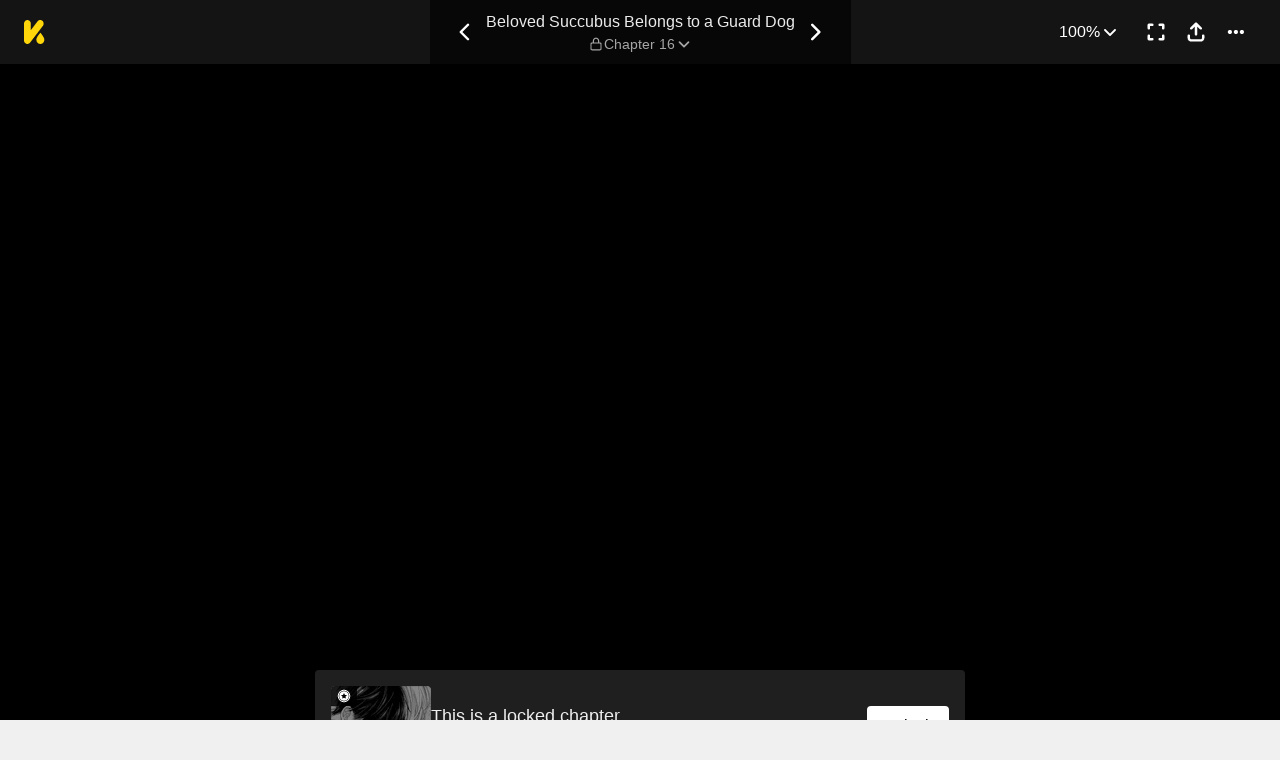

--- FILE ---
content_type: text/html; charset=utf-8
request_url: https://comics.inkr.com/title/1484-beloved-succubus-belongs-to-a-guard-dog/chapter/88558-chapter-16
body_size: 17350
content:
<!DOCTYPE html><html lang="en"><head><meta charSet="utf-8"/><meta name="viewport" content="width=device-width, initial-scale=1.0, minimum-scale=1.0, maximum-scale=1.0, user-scalable=no"/><script type="application/ld+json">{"@context":"https://schema.org","@type":"Article","headline":"Beloved Succubus Belongs to a Guard Dog | Read Chapter 16","image":"https://og.inkr.com/cp/title/1484-beloved-succubus-belongs-to-a-guard-dog/chapter/88558-chapter-16/ogimage?hash=d733f0184dba0d2e","url":"https://comics.inkr.com/title/1484-beloved-succubus-belongs-to-a-guard-dog/chapter/88558-chapter-16","datePublished":"2022-09-12T04:00:00.000Z","dateModified":"2022-09-12T04:00:07.633Z","@id":"https://comics.inkr.com/title/1484-beloved-succubus-belongs-to-a-guard-dog/chapter/88558-chapter-16","thumbnailUrl":"https://og.inkr.com/cp/title/1484-beloved-succubus-belongs-to-a-guard-dog/chapter/88558-chapter-16/ogimage?hash=f4d2e70a9fe52271","genre":"","abstract":"\"Shiki, who gets randomly hit on by the other guys all the time, has only one male friend, an underclassman Atsuya. Since he can talk and joke around with him like normal friends do, Atsuya has taken a special place in his heart. However, after finding out that Atsuya has a crush on someone, Shiki starts to feel a strange thirst and a burning sensation in his body. Gradually losing control over his growing desire, Shiki kisses Atsuya in a daze. What’s the truth behind Shiki’s behavior...?!\nThe awkward but loyal watchdog and a guy magnet of a boy’s tantalizing love affair with younger top!!\"","keywords":"unrequited love,student-student relationship,classmate/s,half-human,unrequited love becomes requited,succubus,sex friends become lovers,sex friends,non-humans,high school student/s,incubus,seme falling in love first,crush/es,protective seme,interspecies couple,guard/s,manga,mature","potentialAction":{"@type":"ReadAction","target":{"@type":"EntryPoint","urlTemplate":"https://comics.inkr.com/title/1484-beloved-succubus-belongs-to-a-guard-dog/chapter/88558-chapter-16","actionPlatform":["https://schema.org/DesktopWebPlatform","https://schema.org/AndroidPlatform","https://schema.org/IOSPlatform","https://schema.org/MobileWebPlatform"]}},"author":[{"@type":"Organization","name":"Mobile Media Research","url":"https://comics.inkr.com/creator/1354-mobile-media-research/titles"}]}</script><script type="application/ld+json">{"@context":"https://schema.org","@type":"BreadcrumbList","itemListElement":[{"@type":"ListItem","position":0,"item":{"@id":"https://comics.inkr.com","name":"Inkr Comics"}},{"@type":"ListItem","position":1,"item":{"@id":"https://comics.inkr.com/title/1484-beloved-succubus-belongs-to-a-guard-dog/chapters","name":"Beloved Succubus Belongs to a Guard Dog"}},{"@type":"ListItem","position":2,"item":{"@id":"https://comics.inkr.com/title/1484-beloved-succubus-belongs-to-a-guard-dog/chapter/88558-chapter-16","name":"Chapter 16"}}]}</script><link rel="preload" as="image" href="https://i.inkr.com/l/2022/6/8/6/741104-984/p.jpg"/><style>
          #__ss__desktop, #__ss__mobile {
            display: none;
            content-visibility: auto;
          }
          @media screen and (min-width: 960.01px) {
            #__ss__desktop {
              display: block;
            }
          }
          @media screen and (max-width: 960px) {
            #__ss__mobile {
              display: block;
            }
          }
        </style><script type="application/ld+json">{"@context":"https://schema.org","@type":"WebSite","url":"https://comics.inkr.com","name":"INKR Comics Search","potentialAction":[{"@type":"SearchAction","target":"https://comics.inkr.com/search?q={search_keywords}","query-input":"required name=search_keywords"}]}</script><script type="application/ld+json">{"@context":"https://schema.org","@type":"Organization","url":"https://comics.inkr.com","name":"INKR Comics","logo":"https://comics.inkr.com/img/inkr-logo.svg"}</script><script type="application/ld+json">{"@context":"https://schema.org","@type":"SoftwareApplication","name":"INKR Comics","operatingSystem":"ANDROID,iOS","applicationCategory":"Books","datePublished":"Oct 14, 2020","offers":{"@type":"Offer","price":"0","priceCurrency":"USD"},"aggregateRating":{"@type":"AggregateRating","reviewCount":"1633","bestRating":"5","ratingValue":"4.3"}}</script><script type="application/ld+json">{"@context":"https://schema.org","@type":"Person","name":"INKR Comics","url":"https://comics.inkr.com","sameAs":["https://www.facebook.com/597322471123905/","https://twitter.com/inkr/"]}</script><title>Chapter 16 • Beloved Succubus Belongs to a Guard Dog</title><meta name="robots" content="index,follow,max-image-preview:large"/><meta name="description" content="Beloved Succubus Belongs to a Guard Dog • Chapter 16 • &quot;Shiki, who gets randomly hit on by the other guys all the time, has only one male friend, an underclassman Atsuya. Since he can talk and joke arou..."/><meta name="twitter:card" content="summary_large_image"/><meta property="og:title" content="Chapter 16 • Beloved Succubus Belongs to a Guard Dog"/><meta property="og:description" content="Beloved Succubus Belongs to a Guard Dog • Chapter 16 • &quot;Shiki, who gets randomly hit on by the other guys all the time, has only one male friend, an underclassman Atsuya. Since he can talk and joke arou..."/><meta property="og:url" content="https://comics.inkr.com/title/1484-beloved-succubus-belongs-to-a-guard-dog/chapter/88558-chapter-16"/><meta property="og:type" content="article"/><meta property="article:published_time" content="2022-09-12T04:00:00.000Z"/><meta property="article:modified_time" content="2022-09-12T04:00:07.633Z"/><meta property="article:author" content="Mobile Media Research,Saaya Sara,Saaya Sara"/><meta property="article:tag" content="unrequited love,student-student relationship,classmate/s,half-human,unrequited love becomes requited,succubus,sex friends become lovers,sex friends,non-humans,high school student/s,incubus,seme falling in love first,crush/es,protective seme,interspecies couple,guard/s,manga,mature"/><meta property="og:image" content="https://og.inkr.com/cp/title/1484-beloved-succubus-belongs-to-a-guard-dog/chapter/88558-chapter-16/ogimage?hash=5ab5eb6e5ec39573"/><meta property="og:image:alt" content="Beloved Succubus Belongs to a Guard Dog"/><meta property="og:image:width" content="1200"/><meta property="og:image:height" content="628"/><link rel="canonical" href="https://comics.inkr.com/title/1484-beloved-succubus-belongs-to-a-guard-dog/chapter/88558-chapter-16"/><meta name="twitter:site" content="@inkr"/><meta name="twitter:app:id:googleplay" content="com.inkr.comics"/><meta name="twitter:app:id:iphone" content="1500548154"/><meta name="twitter:app:id:ipad" content="1500548154"/><meta name="twitter:title" content="Chapter 16 • Beloved Succubus Belongs to a Guard Dog"/><meta name="twitter:description" content="Beloved Succubus Belongs to a Guard Dog • Chapter 16 • &quot;Shiki, who gets randomly hit on by the other guys all the time, has only one male friend, an underclassman Atsuya. Since he can talk and joke arou..."/><meta name="twitter:url" content="https://comics.inkr.com/title/1484-beloved-succubus-belongs-to-a-guard-dog/chapter/88558-chapter-16"/><meta name="twitter:image" content="https://og.inkr.com/cp/title/1484-beloved-succubus-belongs-to-a-guard-dog/chapter/88558-chapter-16/ogimage?hash=f4d2e70a9fe52271"/><meta name="twitter:image:alt" content="INKR Comics"/><meta name="twitter:app:name:iphone" content="INKR Comics"/><meta name="twitter:app:name:ipad" content="INKR Comics"/><meta name="twitter:app:url:iphone" content="com.inkr.comics://"/><meta name="twitter:app:url:ipad" content="com.inkr.comics://"/><meta name="al:ios:url" content="com.inkr.comics://"/><meta name="al:android:url" content="com.inkr.comics://"/><meta name="twitter:app:url:googleplay" content="com.inkr.comics://"/><meta name="al:web:url" content="https://comics.inkr.com/title/1484-beloved-succubus-belongs-to-a-guard-dog/chapter/88558-chapter-16"/><meta name="al:android:package" content="com.inkr.comics"/><meta name="al:android:app_name" content="INKR Comics"/><meta name="al:web:should_fallback" content="false"/><meta name="al:ios:app_store_id" content="1500548154"/><meta name="al:ios:app_name" content="INKR Comics"/><meta name="b:app_id" content="597322471123905"/><meta name="next-head-count" content="50"/><link rel="manifest" href="/manifest.json"/><link rel="preconnect" href="https://i1.inkr.com"/><link rel="preconnect" href="https://www.googletagmanager.com"/><link sizes="57x57" href="/favicons/apple-touch-icon-57x57.png"/><link sizes="114x114" href="/favicons/apple-touch-icon-114x114.png"/><link sizes="72x72" href="/favicons/apple-touch-icon-72x72.png"/><link sizes="144x144" href="/favicons/apple-touch-icon-144x144.png"/><link sizes="60x60" href="/favicons/apple-touch-icon-60x60.png"/><link sizes="120x120" href="/favicons/apple-touch-icon-120x120.png"/><link sizes="76x76" href="/favicons/apple-touch-icon-76x76.png"/><link sizes="152x152" href="/favicons/apple-touch-icon-152x152.png"/><link sizes="180x180" href="/favicons/apple-touch-icon-180x180.png"/><link rel="apple-touch-icon" href="/favicons/apple-touch-icon-180x180.png"/><link rel="icon" type="image/png" href="/favicons/favicon-196x196.png" sizes="196x196"/><link rel="icon" type="image/png" href="/favicons/favicon-96x96.png" sizes="96x96"/><link rel="icon" type="image/png" href="/favicons/favicon-32x32.png" sizes="32x32"/><link rel="icon" type="image/png" href="/favicons/favicon-16x16.png" sizes="16x16"/><link rel="icon" type="image/png" href="/favicons/favicon-128.png" sizes="128x128"/><meta name="application-name" content="INKR"/><meta name="msapplication-TileColor" content="#FFFFFF"/><meta name="msapplication-TileImage" content="/favicons/mstile-144x144.png"/><meta name="msapplication-square70x70logo" content="/favicons/mstile-70x70.png"/><meta name="msapplication-square150x150logo" content="/favicons/mstile-150x150.png"/><meta name="msapplication-wide310x150logo" content="/favicons/mstile-310x150.png"/><meta name="msapplication-square310x310logo" content="/favicons/mstile-310x310.png"/><link rel="preconnect" href="https://fonts.gstatic.com"/><link rel="preload" as="style" data-href="https://fonts.googleapis.com/css2?family=Inter:wght@400;500;600;700;800&amp;display=swap"/><noscript><link rel="stylesheet" type="text/css" data-href="https://fonts.googleapis.com/css2?family=Inter:wght@400;500;600;700;800&amp;display=swap"/></noscript><link rel="preload" href="/fonts-extra/inkr-icon.woff2" as="font" type="font/woff2" crossorigin="anonymous"/><link rel="preload" href="https://comics.inkr.com/_next/static/css/1726ee432ecfd43d.css" as="style"/><link rel="stylesheet" href="https://comics.inkr.com/_next/static/css/1726ee432ecfd43d.css" data-n-g=""/><link rel="preload" href="https://comics.inkr.com/_next/static/css/e282af7b5ff08481.css" as="style"/><link rel="stylesheet" href="https://comics.inkr.com/_next/static/css/e282af7b5ff08481.css" data-n-p=""/><link rel="preload" href="https://comics.inkr.com/_next/static/css/209c6a4becb11108.css" as="style"/><link rel="stylesheet" href="https://comics.inkr.com/_next/static/css/209c6a4becb11108.css" data-n-p=""/><link rel="preload" href="https://comics.inkr.com/_next/static/css/2ee45e8becd9ca59.css" as="style"/><link rel="stylesheet" href="https://comics.inkr.com/_next/static/css/2ee45e8becd9ca59.css"/><link rel="preload" href="https://comics.inkr.com/_next/static/css/b692d90eebaf5009.css" as="style"/><link rel="stylesheet" href="https://comics.inkr.com/_next/static/css/b692d90eebaf5009.css"/><link rel="preload" href="https://comics.inkr.com/_next/static/css/498843d2ea6d00ba.css" as="style"/><link rel="stylesheet" href="https://comics.inkr.com/_next/static/css/498843d2ea6d00ba.css"/><link rel="preload" href="https://comics.inkr.com/_next/static/css/668ce8489c081143.css" as="style"/><link rel="stylesheet" href="https://comics.inkr.com/_next/static/css/668ce8489c081143.css"/><noscript data-n-css=""></noscript><script defer="" nomodule="" src="https://comics.inkr.com/_next/static/chunks/polyfills-c67a75d1b6f99dc8.js"></script><script defer="" src="https://comics.inkr.com/_next/static/chunks/1527.7141e5459c26258b.js"></script><script defer="" src="https://comics.inkr.com/_next/static/chunks/9600.7b39908ab2ae5805.js"></script><script defer="" src="https://comics.inkr.com/_next/static/chunks/3892.a186148c8960c327.js"></script><script defer="" src="https://comics.inkr.com/_next/static/chunks/2185.527586f1700cf645.js"></script><script src="https://comics.inkr.com/_next/static/chunks/webpack-612f6b05e50e068e.js" defer=""></script><script src="https://comics.inkr.com/_next/static/chunks/framework-4ed89e9640adfb9e.js" defer=""></script><script src="https://comics.inkr.com/_next/static/chunks/main-d7c384f15166b636.js" defer=""></script><script src="https://comics.inkr.com/_next/static/chunks/pages/_app-a665a947b2c05745.js" defer=""></script><script src="https://comics.inkr.com/_next/static/chunks/82ca9d21-b2bc9b7c51f1dcab.js" defer=""></script><script src="https://comics.inkr.com/_next/static/chunks/3326014b-b51530f4f646ec05.js" defer=""></script><script src="https://comics.inkr.com/_next/static/chunks/d3048c20-732efe093ff392c6.js" defer=""></script><script src="https://comics.inkr.com/_next/static/chunks/d2094a0f-1ea7ada71f97a9ac.js" defer=""></script><script src="https://comics.inkr.com/_next/static/chunks/402-3b75c31f55bea162.js" defer=""></script><script src="https://comics.inkr.com/_next/static/chunks/837-7503b9352865b345.js" defer=""></script><script src="https://comics.inkr.com/_next/static/chunks/299-2151f6d1fdca5ee8.js" defer=""></script><script src="https://comics.inkr.com/_next/static/chunks/4113-a905aa72ed227456.js" defer=""></script><script src="https://comics.inkr.com/_next/static/chunks/4059-eeb90f489179ab1c.js" defer=""></script><script src="https://comics.inkr.com/_next/static/chunks/5988-603c1cf92a245350.js" defer=""></script><script src="https://comics.inkr.com/_next/static/chunks/3758-82a8d813fa5d2839.js" defer=""></script><script src="https://comics.inkr.com/_next/static/chunks/159-0598b13b3ca6b578.js" defer=""></script><script src="https://comics.inkr.com/_next/static/chunks/1630-1fab3e4e7d76b1af.js" defer=""></script><script src="https://comics.inkr.com/_next/static/chunks/7395-0024444f8093b437.js" defer=""></script><script src="https://comics.inkr.com/_next/static/chunks/4199-af6001b4cc7553e7.js" defer=""></script><script src="https://comics.inkr.com/_next/static/chunks/7795-584bc9d5a6320f01.js" defer=""></script><script src="https://comics.inkr.com/_next/static/chunks/9401-aaf5d92434688941.js" defer=""></script><script src="https://comics.inkr.com/_next/static/chunks/77-054a6dc9de98fb7d.js" defer=""></script><script src="https://comics.inkr.com/_next/static/chunks/6848-f880c1866330f710.js" defer=""></script><script src="https://comics.inkr.com/_next/static/chunks/1110-ba8645056f1e5284.js" defer=""></script><script src="https://comics.inkr.com/_next/static/chunks/8470-40f559a169ddd4e2.js" defer=""></script><script src="https://comics.inkr.com/_next/static/chunks/2424-820c31011df35904.js" defer=""></script><script src="https://comics.inkr.com/_next/static/chunks/8237-ce4e9174f92553b3.js" defer=""></script><script src="https://comics.inkr.com/_next/static/chunks/7474-9ddd4e34d685f94c.js" defer=""></script><script src="https://comics.inkr.com/_next/static/chunks/9384-ea68bd2b1ea0eb3e.js" defer=""></script><script src="https://comics.inkr.com/_next/static/chunks/5426-1e9fe224793f79ed.js" defer=""></script><script src="https://comics.inkr.com/_next/static/chunks/1823-9512d54a7bae6fc1.js" defer=""></script><script src="https://comics.inkr.com/_next/static/chunks/3346-3e2484fac23a6eb8.js" defer=""></script><script src="https://comics.inkr.com/_next/static/chunks/pages/title/%5BtitleID%5D/chapter/%5BchapterID%5D-2520a6d97822b88c.js" defer=""></script><script src="https://comics.inkr.com/_next/static/03b1abea754b74836eab87cdd1a275eb00cf31d0/_buildManifest.js" defer=""></script><script src="https://comics.inkr.com/_next/static/03b1abea754b74836eab87cdd1a275eb00cf31d0/_ssgManifest.js" defer=""></script></head><body data-theme="light" style="background-color:var(--color-neutral-100)"><div id="__next"><div id="__ss__desktop"><div id="uui-kit-provider" data-theme="light" data-uui-kit-size="desktop"><div data-theme="dark" class="t_nTj"><div class="__4Y7xr elevation-z2 Z4uOa" style="background-color:#141414;height:64px"><div class="__8dVU8 HWPtK"><a class="__8K_Wq" href="/"><img alt="INKR Logo" src="https://comics.inkr.com/_next/static/media/KLogoYellow24.4ed0619a.svg" width="21" height="24"/></a></div><div class="N4ETq __0dc3M"><a class="__8K_Wq K_NyB __33DIk Da3Yz jj7ex" aria-label="Previous Chapter" data-state="closed" href="https://comics.inkr.com/title/1484-beloved-succubus-belongs-to-a-guard-dog/chapter/88557-chapter-15"><div class="NVjBN"><div class="e1MzF RayFT"></div></div></a><div class="__411b1 typography-16-medium"><a class="__8K_Wq" href="https://comics.inkr.com/title/1484-beloved-succubus-belongs-to-a-guard-dog"><h1 class="sHIqa typography-16-medium">Beloved Succubus Belongs to a Guard Dog</h1></a><div class="tHDZK"><div class="f4svk" aria-haspopup="dialog" aria-expanded="false" aria-controls="radix-:Rah94b6:" data-state="closed" role="button"><div data-state="closed" class="e1MzF bmjVc LI7OI" style="width:16px;height:16px"></div><button type="button" class="UD81Q yFNAp typography-14-medium Dvnda sg862"><span class="ocnZG">Chapter 16</span><div class="QbMK_"><div class="e1MzF oce1Y"></div></div></button></div></div></div><a class="__8K_Wq K_NyB __33DIk Da3Yz jj7ex" aria-label="Next Chapter" data-state="closed" href="https://comics.inkr.com/title/1484-beloved-succubus-belongs-to-a-guard-dog/chapter/88559-chapter-17"><div class="NVjBN"><div class="e1MzF __1z2i7"></div></div></a></div><div class="UL98p XkZYo bO0aI"><div><button type="button" id="radix-:Rhp94b6:" aria-haspopup="menu" data-state="closed" class="w_W_i"><div class="UD81Q i5cjR typography-16-medium Dvnda" data-state="closed"><span class="ocnZG">100%</span><div class="RlPW9"><div class="e1MzF oce1Y"></div></div></div></button></div><button type="button" class="K_NyB __33DIk Da3Yz jj7ex" aria-label="Enter Fullscreen Mode" data-state="closed"><div class="NVjBN"><div class="e1MzF xGNP1"></div></div></button><button type="button" class="K_NyB __33DIk Da3Yz jj7ex dm1En" style="color:var(--color-black)" aria-label="Share" aria-haspopup="dialog" aria-expanded="false" aria-controls="radix-:R3p94b6:" data-state="closed" role="button"><div class="NVjBN"><div class="e1MzF __0hWnC"></div></div></button><button type="button" id="radix-:Rcp94b6:" aria-haspopup="menu" data-state="closed" class="w_W_i" aria-label="More"><div class="K_NyB __33DIk Da3Yz jj7ex"><div class="NVjBN"><div class="e1MzF YuXt_"></div></div></div></button></div></div><div data-component="EditorWorkingAreaRoot" class="hsSYK hIlQd k_l0c" tabindex="-1"><div id="editor-working-area-scroll-view" class="__20Kwh k_l0c etQdX"><div id="editor-working-area-content-view" class="nupSa"><div data-container="files-container" class="__6L3vK"><div data-container="file-horizontal-scroll-view" data-file-oid="ik-page-4187793" class="Iae21 etQdX"><div class="TEwBj" style="aspect-ratio:1320 / 1832;width:calc(min(100%, 1000px) * 1)"><div data-container="file-container" data-file-oid="ik-page-4187793" class="LYZz7 r9wo6" style="width:calc(100% * 0.9696969696969697);aspect-ratio:1280 / 1792;transform:translate(0, calc(100% * 0.010917030567685589))"><div class="TaYVW" style="z-index:0;background-color:rgba(255, 255, 255, 4%)"><div class="Fi62u"><img loading="eager" decoding="async" alt="Beloved Succubus Belongs to a Guard Dog • Chapter 16 • Page ik-page-4187793" class="user-select-none A1vrU nCmmd" style="width:100%;height:100%"/></div><div id="background-overlays-ik-page-4187793" class="__1lSrW"></div></div><div role="presentation" class="KwSTr"><div data-name="main" class="user-select-none Qw0ut" style="z-index:1"></div></div></div></div></div><div style="height:0;margin-top:-50px"><div class="iOI0n bRJRK" style="gap:48px;padding-top:0;padding-bottom:48px"><div class="F7jA_"><div class="UCuBY xpWgH"><div class="I_B25 xpWgH"><div class="EhAM0"><div class="YpnEo"><div class="HROCH thumbnail-border thumbnail-border-radius"><div class="SNKV2 CCDsG" style="width:100px;height:80px"><picture style="width:100px;height:80px"><source srcSet="https://i1.inkr.com/p/2022/6/8/7/961111-690.png/100.webp 1x, https://i1.inkr.com/p/2022/6/8/7/961111-690.png/150.webp 1.5x, https://i1.inkr.com/p/2022/6/8/7/961111-690.png/200.webp 2x" media="(min-width: 960.01px)"/><img class="YEVYn" fetchpriority="auto" src="https://comics.inkr.com/_next/static/media/1px.c1358169.png" alt="Chapter 16" width="100" height="80"/></picture></div></div><div class="w_qts dhRRx"><div class="e1MzF EIUuG sqfNF" style="width:16px;height:16px"></div></div></div><div class="__0w0IR"><span class="z9mUV typography-title">This is a locked chapter</span><span class="wxkDr typography-label-regular">Chapter 16</span></div></div><button type="button" class="UD81Q wmd6V i5cjR typography-16-medium hbzKV FEBIF"><span class="ocnZG">Unlock</span></button></div></div></div><div class="zi_zE"><div class="__6nyGd"><div class="typography-18-semibold _NUuG">About This Chapter</div><div class="T8OPY"><div class="typography-body-medium Yje6W">The chapter opens with a soliloquy by the &quot;loved succubus&quot; . He tells us that he has never slept with anyone other than himself. He says that he&#x27;s only ever done this because he wants to sleep with someone else. He&#x27;s not in love with anyone, and he&#x27;d never do this with anyone else. So, he tells us, he and Atsuya are just &quot;fuck buddies&quot; in the end. But, at the same time, he&#x27;ll never sleep with anyone who doesn&#x27;t love him. He wants to know why he&#x27;re doing this, and atsuya tells him that she&#x27;s just trying to &quot;put fake emotions&quot; in him with her pheromones . Uh-oh, that&#x27;s the problem. She&#x27;s trying to figure out how to get him to fall for her, but at the end of the day, she&#x27;d rather be with him than with someone who isn&#x27;t into her. So she tells him to &quot;trade him sure u switch gears fast&quot; , and she sends him a message saying that she got a message from him saying that he was fine and that he should be home soon. She asks him if he knows the two guys from the previous day, since they&#x27;re the same age as hers. She says that she won&#x27;t be able to tell if they have any romantic feelings for each other, but she&#x27;ll know how to handle it if she does. She also asks him to make a call to the two other guys she made friends with at the school the day before, since it&#x27;s lunch break. He agrees to make the call, and then he asks her to meet him after school. She agrees, and they</div><div><button type="button" class="UD81Q IH2F9 i5cjR typography-16-medium iIfdF typography-16-medium qAtvI"><span class="ocnZG __3HUdt">Read More</span></button></div></div></div></div><div class="QtVf4 bRJRK"><section title="Jump To Chapters" class="MtotI"><header class="jVJpx"><div class="cOjTs"><div class="u8OpG"><div class="e80Jo"><div class="u3ci8 typography-20-semibold">Jump To Chapters</div><div class="L5Acr"></div></div></div><div class="__2xfBZ"><button type="button" class="K_NyB __33DIk __2J4Yr jj7ex" disabled="" aria-label="Left"><div class="__0HsWL"><div class="e1MzF RayFT"></div></div></button><button type="button" class="K_NyB __33DIk __2J4Yr jj7ex" aria-label="Right"><div class="__0HsWL"><div class="e1MzF __1z2i7"></div></div></button></div></div></header><div class="_jND_ __5l3Qz DVb6G" style="padding-right:5px;gap:10px"><div class="KFLI_" style="width:184px"><div class="sZWvK"><a class="__8K_Wq UD81Q yFNAp typography-14-medium NPNv9 Ipo1W" href="https://comics.inkr.com/title/1484-beloved-succubus-belongs-to-a-guard-dog/chapter/88543-chapter-1"><span class="ocnZG">Chapter 1</span></a><a class="__8K_Wq UD81Q yFNAp typography-14-medium NPNv9 Ipo1W" href="https://comics.inkr.com/title/1484-beloved-succubus-belongs-to-a-guard-dog/chapter/88544-chapter-2"><span class="ocnZG">Chapter 2</span></a><a class="__8K_Wq UD81Q yFNAp typography-14-medium NPNv9 Ipo1W" href="https://comics.inkr.com/title/1484-beloved-succubus-belongs-to-a-guard-dog/chapter/88545-chapter-3"><span class="ocnZG">Chapter 3</span></a><a class="__8K_Wq UD81Q yFNAp typography-14-medium NPNv9 Ipo1W" href="https://comics.inkr.com/title/1484-beloved-succubus-belongs-to-a-guard-dog/chapter/88546-chapter-4"><span class="ocnZG">Chapter 4</span></a></div></div><div class="KFLI_" style="width:184px"><div class="sZWvK"><a class="__8K_Wq UD81Q yFNAp typography-14-medium NPNv9 Ipo1W" href="https://comics.inkr.com/title/1484-beloved-succubus-belongs-to-a-guard-dog/chapter/88547-chapter-5"><span class="ocnZG">Chapter 5</span></a><a class="__8K_Wq UD81Q yFNAp typography-14-medium NPNv9 Ipo1W" href="https://comics.inkr.com/title/1484-beloved-succubus-belongs-to-a-guard-dog/chapter/88548-chapter-6"><span class="ocnZG">Chapter 6</span></a><a class="__8K_Wq UD81Q yFNAp typography-14-medium NPNv9 Ipo1W" href="https://comics.inkr.com/title/1484-beloved-succubus-belongs-to-a-guard-dog/chapter/88549-chapter-7"><span class="ocnZG">Chapter 7</span></a><a class="__8K_Wq UD81Q yFNAp typography-14-medium NPNv9 Ipo1W" href="https://comics.inkr.com/title/1484-beloved-succubus-belongs-to-a-guard-dog/chapter/88550-chapter-8"><span class="ocnZG">Chapter 8</span></a></div></div><div class="KFLI_" style="width:184px"><div class="sZWvK"><a class="__8K_Wq UD81Q yFNAp typography-14-medium NPNv9 Ipo1W" href="https://comics.inkr.com/title/1484-beloved-succubus-belongs-to-a-guard-dog/chapter/88551-chapter-9"><span class="ocnZG">Chapter 9</span></a><a class="__8K_Wq UD81Q yFNAp typography-14-medium NPNv9 Ipo1W" href="https://comics.inkr.com/title/1484-beloved-succubus-belongs-to-a-guard-dog/chapter/88552-chapter-10"><span class="ocnZG">Chapter 10</span></a><a class="__8K_Wq UD81Q yFNAp typography-14-medium NPNv9 Ipo1W" href="https://comics.inkr.com/title/1484-beloved-succubus-belongs-to-a-guard-dog/chapter/88553-chapter-11"><span class="ocnZG">Chapter 11</span></a><a class="__8K_Wq UD81Q yFNAp typography-14-medium NPNv9 Ipo1W" href="https://comics.inkr.com/title/1484-beloved-succubus-belongs-to-a-guard-dog/chapter/88554-chapter-12"><span class="ocnZG">Chapter 12</span></a></div></div><div class="KFLI_" style="width:184px"><div class="sZWvK"><a class="__8K_Wq UD81Q yFNAp typography-14-medium NPNv9 Ipo1W" href="https://comics.inkr.com/title/1484-beloved-succubus-belongs-to-a-guard-dog/chapter/88555-chapter-13"><span class="ocnZG">Chapter 13</span></a><a class="__8K_Wq UD81Q yFNAp typography-14-medium NPNv9 Ipo1W" href="https://comics.inkr.com/title/1484-beloved-succubus-belongs-to-a-guard-dog/chapter/88556-chapter-14"><span class="ocnZG">Chapter 14</span></a><a class="__8K_Wq UD81Q yFNAp typography-14-medium NPNv9 Ipo1W" href="https://comics.inkr.com/title/1484-beloved-succubus-belongs-to-a-guard-dog/chapter/88557-chapter-15"><span class="ocnZG">Chapter 15</span></a><a class="__8K_Wq UD81Q yFNAp typography-14-medium NPNv9 Ipo1W mXZGY" href="https://comics.inkr.com/title/1484-beloved-succubus-belongs-to-a-guard-dog/chapter/88558-chapter-16"><span class="ocnZG">Chapter 16</span></a></div></div><div class="KFLI_" style="width:184px"><div class="sZWvK"><a class="__8K_Wq UD81Q yFNAp typography-14-medium NPNv9 Ipo1W" href="https://comics.inkr.com/title/1484-beloved-succubus-belongs-to-a-guard-dog/chapter/88559-chapter-17"><span class="ocnZG">Chapter 17</span></a><a class="__8K_Wq UD81Q yFNAp typography-14-medium NPNv9 Ipo1W" href="https://comics.inkr.com/title/1484-beloved-succubus-belongs-to-a-guard-dog/chapter/88560-chapter-18"><span class="ocnZG">Chapter 18</span></a><a class="__8K_Wq UD81Q yFNAp typography-14-medium NPNv9 Ipo1W" href="https://comics.inkr.com/title/1484-beloved-succubus-belongs-to-a-guard-dog/chapter/88561-chapter-19"><span class="ocnZG">Chapter 19</span></a><a class="__8K_Wq UD81Q yFNAp typography-14-medium NPNv9 Ipo1W" href="https://comics.inkr.com/title/1484-beloved-succubus-belongs-to-a-guard-dog/chapter/88562-chapter-20"><span class="ocnZG">Chapter 20</span></a></div></div><div class="KFLI_" style="width:184px"><a class="R8ayP Fa2dh __27ht9" href="https://comics.inkr.com/title/1484-beloved-succubus-belongs-to-a-guard-dog/chapter/88563-chapter-21">Chapter 21</a><a class="R8ayP Fa2dh __27ht9" href="https://comics.inkr.com/title/1484-beloved-succubus-belongs-to-a-guard-dog/chapter/88564-chapter-22">Chapter 22</a><a class="R8ayP Fa2dh __27ht9" href="https://comics.inkr.com/title/1484-beloved-succubus-belongs-to-a-guard-dog/chapter/88565-chapter-23">Chapter 23</a><a class="R8ayP Fa2dh __27ht9" href="https://comics.inkr.com/title/1484-beloved-succubus-belongs-to-a-guard-dog/chapter/88566-chapter-24-end">Chapter 24: End</a></div></div></section></div><a class="__8K_Wq UD81Q i5cjR typography-16-medium NPNv9" href="https://comics.inkr.com/title/1484-beloved-succubus-belongs-to-a-guard-dog"><div class="RlPW9"><div class="e1MzF oSFSh"></div></div><span class="ocnZG">Close Viewer</span></a></div></div></div></div></div></div></div></div></div><div id="__ss__mobile"><div id="uui-kit-provider" data-theme="light" data-uui-kit-size="mobile"><div data-theme="dark" class="t_nTj"><div class="_VTpM elevation-z2 Z4uOa" style="background-color:#141414;height:60px"><div class="bBT9G"><div class="__8dVU8 __0zez_"><a class="__8K_Wq" href="/"><img alt="INKR Logo" src="https://comics.inkr.com/_next/static/media/KLogoYellow24.4ed0619a.svg" width="21" height="24"/></a></div><div class="__411b1 typography-16-medium H7sqf"><a class="__8K_Wq" href="https://comics.inkr.com/title/1484-beloved-succubus-belongs-to-a-guard-dog"><h1 class="sHIqa typography-16-medium">Beloved Succubus Belongs to a Guard Dog</h1></a><div class="tHDZK H7sqf"><div class="u4oV6 typography-12-medium"><div class="f4svk" role="button" type="button" aria-haspopup="dialog" aria-expanded="false" aria-controls="radix-:Ra998b6:" data-state="closed"><div data-state="closed" class="e1MzF bmjVc LI7OI" style="width:16px;height:16px"></div><button type="button" class="UD81Q yFNAp typography-14-medium Dvnda sg862"><span class="ocnZG">Chapter 16</span><div class="QbMK_"><div class="e1MzF oce1Y"></div></div></button></div></div></div></div></div><div class="bBT9G kiMgG"><button type="button" class="K_NyB __33DIk Da3Yz jj7ex dm1En" style="color:var(--color-black)" aria-label="Share" aria-haspopup="dialog" aria-expanded="false" aria-controls="radix-:R1h98b6:" data-state="closed"><div class="NVjBN"><div class="e1MzF __0hWnC"></div></div></button><button type="button" id="radix-:R6h98b6:" aria-haspopup="menu" data-state="closed" class="w_W_i" aria-label="More"><div class="K_NyB __33DIk Da3Yz jj7ex"><div class="NVjBN"><div class="e1MzF YuXt_"></div></div></div></button></div></div><div data-component="EditorWorkingAreaRoot" class="hsSYK hIlQd k_l0c" tabindex="-1"><div id="editor-working-area-scroll-view" class="__20Kwh k_l0c etQdX"><div id="editor-working-area-content-view" class="nupSa"><div data-container="files-container" class="__6L3vK"><div data-container="file-horizontal-scroll-view" data-file-oid="ik-page-4187793" class="Iae21 etQdX"><div class="TEwBj" style="aspect-ratio:1320 / 1832;width:calc(min(100%, 1000px) * 1)"><div data-container="file-container" data-file-oid="ik-page-4187793" class="LYZz7 r9wo6" style="width:calc(100% * 0.9696969696969697);aspect-ratio:1280 / 1792;transform:translate(0, calc(100% * 0.010917030567685589))"><div class="TaYVW" style="z-index:0;background-color:rgba(255, 255, 255, 4%)"><div class="Fi62u"><img loading="eager" decoding="async" alt="Beloved Succubus Belongs to a Guard Dog • Chapter 16 • Page ik-page-4187793" class="user-select-none A1vrU nCmmd" style="width:100%;height:100%"/></div><div id="background-overlays-ik-page-4187793" class="__1lSrW"></div></div><div role="presentation" class="KwSTr"><div data-name="main" class="user-select-none Qw0ut" style="z-index:1"></div></div></div></div></div><div style="height:0;margin-top:-50px"><div class="iOI0n fUlDL" style="gap:48px;padding-top:0;padding-bottom:48px"><div class="F7jA_ fUlDL"><div class="UCuBY EnESf"><div class="I_B25 EnESf"><div class="EhAM0"><div class="YpnEo"><div class="HROCH thumbnail-border thumbnail-border-radius"><div class="SNKV2 CCDsG" style="width:100px;height:80px"><picture style="width:100px;height:80px"><source srcSet="https://i1.inkr.com/p/2022/6/8/7/961111-690.png/100.webp 1x, https://i1.inkr.com/p/2022/6/8/7/961111-690.png/150.webp 1.5x, https://i1.inkr.com/p/2022/6/8/7/961111-690.png/200.webp 2x" media="(max-width: 960px)"/><img class="YEVYn" fetchpriority="auto" src="https://comics.inkr.com/_next/static/media/1px.c1358169.png" alt="Chapter 16" width="100" height="80"/></picture></div></div><div class="w_qts dhRRx"><div class="e1MzF EIUuG sqfNF" style="width:16px;height:16px"></div></div></div><div class="__0w0IR"><span class="z9mUV typography-title">This is a locked chapter</span><span class="wxkDr typography-label-regular">Chapter 16</span></div></div><button type="button" class="UD81Q wmd6V i5cjR typography-16-medium hbzKV FEBIF EnESf"><span class="ocnZG">Unlock</span></button></div></div></div><div class="zi_zE fUlDL"><div class="__6nyGd TFWKf"><div class="typography-18-semibold _NUuG">About This Chapter</div><div class="T8OPY"><div class="typography-body-medium Yje6W TFWKf">The chapter opens with a soliloquy by the &quot;loved succubus&quot; . He tells us that he has never slept with anyone other than himself. He says that he&#x27;s only ever done this because he wants to sleep with someone else. He&#x27;s not in love with anyone, and he&#x27;d never do this with anyone else. So, he tells us, he and Atsuya are just &quot;fuck buddies&quot; in the end. But, at the same time, he&#x27;ll never sleep with anyone who doesn&#x27;t love him. He wants to know why he&#x27;re doing this, and atsuya tells him that she&#x27;s just trying to &quot;put fake emotions&quot; in him with her pheromones . Uh-oh, that&#x27;s the problem. She&#x27;s trying to figure out how to get him to fall for her, but at the end of the day, she&#x27;d rather be with him than with someone who isn&#x27;t into her. So she tells him to &quot;trade him sure u switch gears fast&quot; , and she sends him a message saying that she got a message from him saying that he was fine and that he should be home soon. She asks him if he knows the two guys from the previous day, since they&#x27;re the same age as hers. She says that she won&#x27;t be able to tell if they have any romantic feelings for each other, but she&#x27;ll know how to handle it if she does. She also asks him to make a call to the two other guys she made friends with at the school the day before, since it&#x27;s lunch break. He agrees to make the call, and then he asks her to meet him after school. She agrees, and they</div><div><button type="button" class="UD81Q IH2F9 i5cjR typography-16-medium iIfdF typography-16-medium qAtvI"><span class="ocnZG __3HUdt">Read More</span></button></div></div></div></div><div class="QtVf4 fUlDL"><section title="Jump To Chapters" class="MtotI"><header class="k6l3P"><div class="HYpbp"><div class="J4jUE"><div class="e80Jo"><div class="u3ci8 bn1Gq typography-18-semibold">Jump To Chapters</div><div class="L5Acr"></div></div></div></div></header><div class="__5l3Qz bkJ7J cK0Dm"><div class="bixAx" style="width:138px"><div class="sZWvK"><a class="__8K_Wq UD81Q yFNAp typography-14-medium NPNv9 Ipo1W" href="https://comics.inkr.com/title/1484-beloved-succubus-belongs-to-a-guard-dog/chapter/88543-chapter-1"><span class="ocnZG">Chapter 1</span></a><a class="__8K_Wq UD81Q yFNAp typography-14-medium NPNv9 Ipo1W" href="https://comics.inkr.com/title/1484-beloved-succubus-belongs-to-a-guard-dog/chapter/88544-chapter-2"><span class="ocnZG">Chapter 2</span></a><a class="__8K_Wq UD81Q yFNAp typography-14-medium NPNv9 Ipo1W" href="https://comics.inkr.com/title/1484-beloved-succubus-belongs-to-a-guard-dog/chapter/88545-chapter-3"><span class="ocnZG">Chapter 3</span></a><a class="__8K_Wq UD81Q yFNAp typography-14-medium NPNv9 Ipo1W" href="https://comics.inkr.com/title/1484-beloved-succubus-belongs-to-a-guard-dog/chapter/88546-chapter-4"><span class="ocnZG">Chapter 4</span></a></div></div><div class="bixAx" style="width:138px"><div class="sZWvK"><a class="__8K_Wq UD81Q yFNAp typography-14-medium NPNv9 Ipo1W" href="https://comics.inkr.com/title/1484-beloved-succubus-belongs-to-a-guard-dog/chapter/88547-chapter-5"><span class="ocnZG">Chapter 5</span></a><a class="__8K_Wq UD81Q yFNAp typography-14-medium NPNv9 Ipo1W" href="https://comics.inkr.com/title/1484-beloved-succubus-belongs-to-a-guard-dog/chapter/88548-chapter-6"><span class="ocnZG">Chapter 6</span></a><a class="__8K_Wq UD81Q yFNAp typography-14-medium NPNv9 Ipo1W" href="https://comics.inkr.com/title/1484-beloved-succubus-belongs-to-a-guard-dog/chapter/88549-chapter-7"><span class="ocnZG">Chapter 7</span></a><a class="__8K_Wq UD81Q yFNAp typography-14-medium NPNv9 Ipo1W" href="https://comics.inkr.com/title/1484-beloved-succubus-belongs-to-a-guard-dog/chapter/88550-chapter-8"><span class="ocnZG">Chapter 8</span></a></div></div><div class="bixAx" style="width:138px"><div class="sZWvK"><a class="__8K_Wq UD81Q yFNAp typography-14-medium NPNv9 Ipo1W" href="https://comics.inkr.com/title/1484-beloved-succubus-belongs-to-a-guard-dog/chapter/88551-chapter-9"><span class="ocnZG">Chapter 9</span></a><a class="__8K_Wq UD81Q yFNAp typography-14-medium NPNv9 Ipo1W" href="https://comics.inkr.com/title/1484-beloved-succubus-belongs-to-a-guard-dog/chapter/88552-chapter-10"><span class="ocnZG">Chapter 10</span></a><a class="__8K_Wq UD81Q yFNAp typography-14-medium NPNv9 Ipo1W" href="https://comics.inkr.com/title/1484-beloved-succubus-belongs-to-a-guard-dog/chapter/88553-chapter-11"><span class="ocnZG">Chapter 11</span></a><a class="__8K_Wq UD81Q yFNAp typography-14-medium NPNv9 Ipo1W" href="https://comics.inkr.com/title/1484-beloved-succubus-belongs-to-a-guard-dog/chapter/88554-chapter-12"><span class="ocnZG">Chapter 12</span></a></div></div><div class="bixAx" style="width:138px"><div class="sZWvK"><a class="__8K_Wq UD81Q yFNAp typography-14-medium NPNv9 Ipo1W" href="https://comics.inkr.com/title/1484-beloved-succubus-belongs-to-a-guard-dog/chapter/88555-chapter-13"><span class="ocnZG">Chapter 13</span></a><a class="__8K_Wq UD81Q yFNAp typography-14-medium NPNv9 Ipo1W" href="https://comics.inkr.com/title/1484-beloved-succubus-belongs-to-a-guard-dog/chapter/88556-chapter-14"><span class="ocnZG">Chapter 14</span></a><a class="__8K_Wq UD81Q yFNAp typography-14-medium NPNv9 Ipo1W" href="https://comics.inkr.com/title/1484-beloved-succubus-belongs-to-a-guard-dog/chapter/88557-chapter-15"><span class="ocnZG">Chapter 15</span></a><a class="__8K_Wq UD81Q yFNAp typography-14-medium NPNv9 Ipo1W mXZGY" href="https://comics.inkr.com/title/1484-beloved-succubus-belongs-to-a-guard-dog/chapter/88558-chapter-16"><span class="ocnZG">Chapter 16</span></a></div></div><div class="bixAx" style="width:138px"><a class="R8ayP fdgwd __27ht9 __1QwXE" href="https://comics.inkr.com/title/1484-beloved-succubus-belongs-to-a-guard-dog/chapter/88559-chapter-17">Chapter 17</a><a class="R8ayP fdgwd __27ht9 __1QwXE" href="https://comics.inkr.com/title/1484-beloved-succubus-belongs-to-a-guard-dog/chapter/88560-chapter-18">Chapter 18</a><a class="R8ayP fdgwd __27ht9 __1QwXE" href="https://comics.inkr.com/title/1484-beloved-succubus-belongs-to-a-guard-dog/chapter/88561-chapter-19">Chapter 19</a><a class="R8ayP fdgwd __27ht9 __1QwXE" href="https://comics.inkr.com/title/1484-beloved-succubus-belongs-to-a-guard-dog/chapter/88562-chapter-20">Chapter 20</a></div><div class="bixAx" style="width:138px"><a class="R8ayP fdgwd __27ht9 __1QwXE" href="https://comics.inkr.com/title/1484-beloved-succubus-belongs-to-a-guard-dog/chapter/88563-chapter-21">Chapter 21</a><a class="R8ayP fdgwd __27ht9 __1QwXE" href="https://comics.inkr.com/title/1484-beloved-succubus-belongs-to-a-guard-dog/chapter/88564-chapter-22">Chapter 22</a><a class="R8ayP fdgwd __27ht9 __1QwXE" href="https://comics.inkr.com/title/1484-beloved-succubus-belongs-to-a-guard-dog/chapter/88565-chapter-23">Chapter 23</a><a class="R8ayP fdgwd __27ht9 __1QwXE" href="https://comics.inkr.com/title/1484-beloved-succubus-belongs-to-a-guard-dog/chapter/88566-chapter-24-end">Chapter 24: End</a></div></div></section></div><a class="__8K_Wq UD81Q i5cjR typography-16-medium NPNv9" href="https://comics.inkr.com/title/1484-beloved-succubus-belongs-to-a-guard-dog"><div class="RlPW9"><div class="e1MzF oSFSh"></div></div><span class="ocnZG">Close Viewer</span></a></div></div></div></div></div></div></div></div></div><div id="analytics-provider"></div></div><script>
                // remove unwanted layout
                if (typeof window !== "undefined") {
                  let divId = "";
                  if (window.innerWidth > 960) {
                    divId = "__ss__mobile";
                  } else {
                    divId = "__ss__desktop";
                  }
                  const elem = document.getElementById(divId);
                  if (elem) {
                    elem.remove();
                  }
                }
              </script><script id="__NEXT_DATA__" type="application/json">{"props":{"pageProps":{"_c":"[base64]/[base64]/uh4HqGB4SJeCAoBghz4L4ohiH2kBDpB6DqG20gGKKopSsoCBej6/pBuA4Y4JG0Z2FYAa+PGibJqm6apqKaHSLu6hSp29hiNAYjoGIwJwfWFxkhSVI0kSgo2mI4BUNQ3LIE6MnINwbAIFUtDBPQABqtAIvJ/gvC8/hVP41ArlQqnqdamDUE6UT0E6g4IJg/hkIEOkIvQmBwaoYi+GIVhiDgYh2Bx1bcWIiBIeMqF/kKq5UHqTovPQ/jBAiVDWrQWmBE67nSUwtBRNqeqWXawUIMEeomrQNnamQUROqGjXpfQ9WNaGVAAIr+HqUTVe1jkpakTqAOQgVDatV7m0NQ1oAORRFQJrWvQADq9nWgAmlQhXFZgTpwPJdltXlOX0FNW21fVjC0GQtoIOtyVrTpdXSf461kPZgTVe9SX+KkwTVQA/FQbWhk6eozVpTr0NawTrU6mW0Nl7kZWD9XLT12pUHV1Cve9/WgAlyNzVQy03fVtnyf9tCpCTGNQ4ViNOqkDB/X1TUINqjCMA1jU1XVM3We9VT0J9DXxdZhXPQgS3k+NiVkHQTq9CLTr3f4TpAyp/j1Xq03Ewg2O42Dt2gOpkPo4VVBqxr538yZCCGsZsu0C9+mGcZTpVOp9A6fj1B2WrM2i471D1b0ekmmZ/iLnqU3G+d1W0NavtwSUYhEGIbhiN8Yj5GI9xiNwYgAF4yFIuYyAo0iKDIbYyMYMgitI4roTIMrSHK0gKg+MgqtIarSBq0hatIurSAa0jGtIZrSBa0hWtI1oyPQIViPgMg0wgajqMh0VyLFEjLgg/gJ+tEMu45LU1bQeqBFQK3WvJPXOVterQ2LHPVTjovq9QFsvNqeG1lMDXUCNZXoCt6oAEIoFUEYHDcaLl6qYFOtZZK5M7JFW5vtT6ZBgiww/qAZaalgh7RJhdKgCNsr4xuutUmcN9r/SiALGygQyAIgvqAa0/hGCqTAU6WBKlNoICqtTHaTosEfWSsnPaTp/rsPEVg++j98YoJ2ltegdkIHZQQAgHGVQXLq3xvQTG0s7L7R6gLe+JoyBwyOp/OGgjQAmNkbg/[base64]/Gy0Lr9PsoweK8lbHiIpv7K6iywZUF2RsgqNtxLSGoDIKIMh/[base64]/[base64]/u3j6mKCZPUJQAxwpWWSS2wctpC2g3NPprOtFEAh+MGZn1FsLe73Giq8ek6A8BkanQKaU0VFTXyKYAaqqOm7ycq2PPpq8qgTl1rWX2sRwB3jqBVQqu+5ZgbmHWRC06YwEhAAOBCuA8R950IsJ6AJyU0q2fYCXD2OCO51qxJojThUT/[base64]/K6BUqC/XstUxG0kAGaNITjkWRSIW1ODVELjMOvp2jwaQ/GTjLEk+StlYI/hrQAM9rggFanXFbPqgDDZxUdJ6l6GDWJepIbW3el1YdAKQn4Lnf7UDZ7QUEfV3fAgJrnYrpGZIYiwiEl2leggOHOvsdBYnftbETJdNfrIuDDpBVLDgkpgt2ivggFivxu/IQRlHaPCo8lbA9PjKTt4uIIoGVooO6ooMSooKSooOSooJSrHkoNSooLSooPSheEoLQX2IoOyooFxIoDxIoLyooPyooEKooCKooKFIoN5IoLBLnmICoSVooFYJFBgHvAfF2HdMPsYp5ihrInQJwtbOEr1NQqOsVLrONGlAgJsnAnDB/[base64]/qLS0CrRfKFouKvocacKKaVR6hDR0ZrIaJ4qD5+JGKtqgDvpqTWQhF1GFoxllLnTgrgqk5kbPLKw+y6SpB/RwxtriRthlZtjuptjEptikptjkptiUptjUpti0ptj0ptiMptjiD9k3F9htjspthcRtg8Rti8ptj8pthCpthSSaGhRtglZtjVj6EoRAkSA4SgCQCyQ2C+CEJVDoB5C/DQDyRuAbDFC/[base64]/WWCNfJeAKgJRTFXVZwAUAQxgMraA/pd/cxUtc6PBftGTcrYzQTbgNeWVQTScNwPtPfaHWFcQPBfrWAzQ9oBtdHSUOROgBPeQ6lbPcrSkPpfBYnZbanZfa+TQ+/aAN5RwNfURSQ24ERTVVoE6BgNyK+d/RCIWsfdeffURRw5oxLWjRJfLRgERYpIfYzfY6gB7XJK4+MPJa1TfaA/[base64]/o/pVYD/dnSxTkKefpQTUQBU4c5U9wK+fYz83o8CBkI42A2w4k1oHYO8LUzw/rQw73URS02hbEG7b4LUKY54PMKoMvWgAMGvT87/bU0ebkLYw3SA9nR85oyLd89bdQ848gMCAjWUOQ+8IMwZagBS/[base64]/DQQIa6W2W3a46E6HIO6C2wgH5fcKQNeAiOHsYC8LTnhP64REGyRCG+RLGNREmBG+mJmNmMxKKIoOoHIPbkm+WJWMWGmxxG2Jm5W5KMYOKMYDKMYHKEWwqH23BPu5W26dvPq7W0YKW7To2wjQeYFAee656x+76/hAGyGMRKRKG5O7RJG7OzG6KEKOoKKGGKWGu6m3WFuzu8YFqMYBqMYLqMe4W5WwaMYIaBeyhwhl6poDW/oPe22OXt8kR06GW7KdeGsiEiEl+0O4G3+2OxRGGzRNO1G3OxIAYPmBhMeNBymxu3B5odu2IFm0vMYFaMYEVuh0WyVsYB1Be1J4iTe0R3W28XaBR7ToFAO36wREx8G2RKx4BxxyB8xAYN+K6HIKu4JzWMJwqaJ1m1m6SsYJSrJ5W/J8tBey59ONW/a3e0a7axR2R4FGR1eKBKBAx/p7+4ZwB+G8YPGAl0lw6q6BIOoOTtZwJ+u3Z+mzcQh1q4ysYH2O58YOysYK6wV5W1kKp/58R0a18QgE+yLQGqAIFC1+670C8FKF11Fz+yO/++O2x1O3RJxzG0YBB87jZ9l5uyJwh0KsYPysYCKiV6FMYKoBe4txoQR7e3V6YBIJp7V06J6oO9F/1yxxO+GyN2ZxuGl17sYFN7B7l455WwqsYIFKSoykWyWxFOJG95W8qn546HW3mwd02w1619KN28YEuEuL18O8x0Zxd+x1d9G8xFKN+GeEKA90J09whxnMYGnMYFnJ95Wxq7q794T/cIDwa/e5WKDw6/twgFeLQLFqz3DwZ6O4j0N0BzO6jxuKKKhFKFB8m9N/Zxm2J2IEKFIMYKXJSiTzmJL22+WzL5LweTV0D7TweU186LmO6FUOzzF5z3F8j8B3z1KJuHalj1l49/BxL0KCKEKA3EKOKCT8YKFHG3BI75L+D+rzTyYKW/TyLX+O6COkz7R7QImbhHp31wj8b8N6b3O8xG2Ol4m9bzj7b+SkKEqEKKayqPL2qEKD6eJDn5L55FvBoDt8D4+xR9XO6G6e6/pI3wb2d1zyZyj4n7G+oI7sWGnzlxn5L8aEKAaEKGaPLxaEKPKcKMP6qYR7V8D2R9ry6FR6qM37H4N23wnzmOZ4YBuNj337N3b2VkKCVkKO6q7zXEKFWsKCfzUr7wF6YC14v9INp/2FH9+/D7F+v5d5v3mGl1KGB3vxm4Ocd2QoalEKEpRChaU5/SXsInLbgDJe4Ebbmp1p7g8n+LXQKKYjdYIheg2A7Aav0/7Gdv+vPRPtXALCltABYvPLnb3ZRCg+wQoLiPLx4hCg+IxfOgf+Tv67cpegfHXp6kCgM5me/cQQfgKN5f8TexArfs/[base64]/xEGlCJhZnP8N+Ht5zDgBEvUUBqFFBqhRQWoVwWKEwHiAnhYoBnF0JMD28/Be4eGHUHdBAoThHPMYdz1M6o8/wyfGYZlxqH787h5KUUBaFFBmhRQVoV3iVlFAmxPh6IoFDe3mBDB9A1cAPsXxtBwJkKqFdCi5SwpbBugzQTgBxFFDupRQxKUUIpy2FlZRQt/[base64]/SvL9ByIMkMsVvBKDUAJajICip4CoC/1uA2AHABEDHHQ17xlVaAH+l8C8ViG4wT8a0EhDMhYQ8IaANryoD/0Fx/FdalEATEWAGRWwIgFOOAmzjYKQE7XmyCyB4B8gXQHoAQHoCFiCAuwKZmeNa44hsJTgPCb1XwC7BoA6E2CVhO6DkT8J+AIQNyCIC0SvgDEvEAiDBAG1FKVAUcHiCEDcBiJslboG0H6DoBsauASAOkNEmtB0ALEogL+jpBIT4g2vF8SpIZDxBoJQIEsX5S/H4AYgcQLYIsGmrxB6AGQVACkEWDLByg7VNYBsC2AlAYgNgPUDgGoAG0/[base64]/[base64]/TaBpa6gdwD83bGSzSZMsgQE6G9qVBJgWwdWdbK7YchbykAe8n+jaD3Agmt0j8frQdm2y7A7NT2Q8B9mOMLANIU2R4B8qegIxRFZFqixVkcAZghslQAOI9mLBMGaFOhts09qBzlmoIcENDXKC/pOAAYEyRBFaokBaK4AZZm0BsBpy9AJQIEDuMdlJAjgxEn8Y4FTnttvxEo8QAYEZQGAB5fYAwOyjNESgeIBgXlAYH5QGAhUBgEVAYFCgGBvIBgXyAYH8gGBAoBgBVAYCVQGBChoAXADzJ2znkia15IoKTQfLnznya9OSJ+W/I5Q/y/EuIGEE8A/dDy5ELcSwBdnltexQwIcE2GMmtg+pnqbeMApbBWcyOECoKVuE1LKjIFZM/1EArgXmcy2sCkBc3Gbg8zS4RYaULIHR7Sga4UoMtqmmoAEVVA4AWanIyoavkyQOtKwHJQIrK1dKeNWpmC2IYQsDKzFYFj3RTp9M3wpFXWj81uawtfZx9J0LUCcCQBdZvlMWrnXPqJ0cWUTI8htRGApUVK1YOwNS25DJMT60dUBjCGpaaV8AoisOXUFfI619oii/OizT0q/MNqckZuQbUwomUvxrTeuglRVqsTKaBQcOkHW5Yi1QQdQGysk3braBlatiuSPYrkgly4QMVDalI0dqB1sGagcAERVYD4BzaBDXqheTRqRVvxnTMEM/[base64]/pggwGAtWoBgGdBDBEAMCWsuW2zAohQp/E94FkHEBsRpQ4PG8XBQIAcQpQ6wsrFKE2HZBslFK9YZSilBuliKPIBlWKCZVF8sVSoKUGqClBl8FSBgM0IfIlAlYDAZWCUO6gMDuohZ9KAwKqgMD1SzQ6HAwBnAl6Fs+ZWcAwDnAlB5wDABcAwEXClANx95hbf/mKEZRShdQkvLiBiMra3jxIxKKUAzhHIFxjAIoYwGqGMAWhjAxKYwPSmMC8pjA/[base64]/IUE6EABEBI+Qvk3lr5r5W+WWHvmxIvyTy38v+VvlXlH17ssms+qfKvqCGD8j9T+T/[base64]/5KWZJLcCyzryRNOAEnKVm5a1Z2lRSlrMQBwA6Nes04IbLgDGzgQUc82XADS3Oystgy/[base64]/kNNRHLTaYB01qdXQAYP8sZvQAAwWanAAALzGApmxgdAJ4CFDoA2dkAAPPuxfZGh5SgUMgJ6hLX+QpQgUKUCWoPlg7pQAPTQlKEJVMrqUUoKzd5ClA7YjyjgHSQSulDQ1OQPzHkAAH0DJGAQ3bTopVZwpQtaRIDSBIAzBPe0oKnhcCnUEA/QAVdkKAAAACwbClUatLhkBhRILWIHoD9A6BEAfofkH6F8Z/kuaX49IZMBKGCbfdsoBQGQAPJB7vQrusPRHugAR7IGgtKgM/xpwdhn+ZbEtUXDIANwyAZHDPSHuz2R7KQCweXRXslDV6XALu/AH6FbXN7ZQcoKUHKOd3B7Xd4ykqX2p+0V6eVXnQfZns71NAtu5e2UHyolm17Xd5uooQG3h0hDIASOoKaJo7Co6nyV5aTU+px13z8dyAFTd+SJ3lhNNtPCnXPyp006Ap9O1oEzuBBTlBs1g5AL9q51JhIOye8DLKEwEr7O9tO0PaDvijd5sobwPypAD/QL6yAxoU5O3qH2d7s94ldAHnvIZ4AADVoZA9Prr2IBw9GBvPU3vH2ygis+BydagdD1EG/[base64]/kFQCiHO47UkHP8AHkPgAGFUZAT+eIDICyAyAdcMgOKDIAygoksoFUGQA1CQZZQFoG6LKBKwKxZQ5KMgNSlsSyg2j7KMgDxDID8oyAoUJirKCF1y7jpyAe4P5PGAYgsQOIOCGQD/H4AoImhCgLKDcAUryU/e6UErulCA604UoPOGQHXhkBrdx0wCprKoBSS4W7gsgAXDIDpCIQyIBAACe4Amh0A6QqE9qFf0mspAVQWQFUCV4nBWA7AYgMgH8DHBTgbwWoNDQxM4m8TAgA4AgD6oOAqAlJ/ALiYxPBT9F0NGk3SdODkBoavVT5ZwF6A3ACWEQAk/[base64]","_h":"f69f7d3de84ebd7a"},"__N_SSG":true},"page":"/title/[titleID]/chapter/[chapterID]","query":{"titleID":"1484-beloved-succubus-belongs-to-a-guard-dog","chapterID":"88558-chapter-16"},"buildId":"03b1abea754b74836eab87cdd1a275eb00cf31d0","assetPrefix":"https://comics.inkr.com","runtimeConfig":{"NEXTJS_CONFIG_LOADED":"true"},"isFallback":false,"dynamicIds":[91527,19600,73816,22185],"gsp":true,"customServer":true,"scriptLoader":[]}</script><style>
              @font-face {
                font-family: "INKR Icon";
                src: url(/fonts-extra/inkr-icon.woff2) format(woff2);
                font-display: swap;
              }
            </style><script defer src="https://static.cloudflareinsights.com/beacon.min.js/vcd15cbe7772f49c399c6a5babf22c1241717689176015" integrity="sha512-ZpsOmlRQV6y907TI0dKBHq9Md29nnaEIPlkf84rnaERnq6zvWvPUqr2ft8M1aS28oN72PdrCzSjY4U6VaAw1EQ==" data-cf-beacon='{"version":"2024.11.0","token":"32ee53e66227480aa0ecb130b9e40694","server_timing":{"name":{"cfCacheStatus":true,"cfEdge":true,"cfExtPri":true,"cfL4":true,"cfOrigin":true,"cfSpeedBrain":true},"location_startswith":null}}' crossorigin="anonymous"></script>
</body></html>

--- FILE ---
content_type: text/css; charset=UTF-8
request_url: https://comics.inkr.com/_next/static/css/1726ee432ecfd43d.css
body_size: 16091
content:
/*! normalize.css v8.0.1 | MIT License | github.com/necolas/normalize.css */html{line-height:1.15;-webkit-text-size-adjust:100%}body{margin:0}main{display:block}h1{font-size:2em;margin:.67em 0}hr{box-sizing:content-box;height:0;overflow:visible}pre{font-family:monospace,monospace;font-size:1em}a{background-color:transparent}abbr[title]{border-bottom:none;text-decoration:underline;-webkit-text-decoration:underline dotted;text-decoration:underline dotted}b,strong{font-weight:bolder}code,kbd,samp{font-family:monospace,monospace;font-size:1em}small{font-size:80%}sub,sup{font-size:75%;line-height:0;position:relative;vertical-align:baseline}sub{bottom:-.25em}sup{top:-.5em}img{border-style:none}button,input,optgroup,select,textarea{font-family:inherit;font-size:100%;line-height:1.15;margin:0}button,input{overflow:visible}button,select{text-transform:none}[type=button],[type=reset],[type=submit],button{-webkit-appearance:button}[type=button]::-moz-focus-inner,[type=reset]::-moz-focus-inner,[type=submit]::-moz-focus-inner,button::-moz-focus-inner{border-style:none;padding:0}[type=button]:-moz-focusring,[type=reset]:-moz-focusring,[type=submit]:-moz-focusring,button:-moz-focusring{outline:1px dotted ButtonText}fieldset{padding:.35em .75em .625em}legend{box-sizing:border-box;color:inherit;display:table;max-width:100%;padding:0;white-space:normal}progress{vertical-align:baseline}textarea{overflow:auto}[type=checkbox],[type=radio]{box-sizing:border-box;padding:0}[type=number]::-webkit-inner-spin-button,[type=number]::-webkit-outer-spin-button{height:auto}[type=search]{-webkit-appearance:textfield;outline-offset:-2px}[type=search]::-webkit-search-decoration{-webkit-appearance:none}::-webkit-file-upload-button{-webkit-appearance:button;font:inherit}details{display:block}summary{display:list-item}[hidden],template{display:none}:root{--typography-8-normal-font-size:8px;--typography-8-normal-text-decoration:none;--typography-8-normal-font-family:"Inter";--typography-8-normal-font-weight:400;--typography-8-normal-font-style:normal;--typography-8-normal-font-stretch:normal;--typography-8-normal-letter-spacing:0;--typography-8-normal-line-height:10px;--typography-8-normal-paragraph-indent:0;--typography-8-normal-paragraph-spacing:0;--typography-8-normal-text-case:none;--typography-8-medium-font-size:8px;--typography-8-medium-text-decoration:none;--typography-8-medium-font-family:"Inter";--typography-8-medium-font-weight:500;--typography-8-medium-font-style:normal;--typography-8-medium-font-stretch:normal;--typography-8-medium-letter-spacing:0;--typography-8-medium-line-height:10px;--typography-8-medium-paragraph-indent:0;--typography-8-medium-paragraph-spacing:0;--typography-8-medium-text-case:none;--typography-8-semibold-font-size:8px;--typography-8-semibold-text-decoration:none;--typography-8-semibold-font-family:"Inter";--typography-8-semibold-font-weight:600;--typography-8-semibold-font-style:normal;--typography-8-semibold-font-stretch:normal;--typography-8-semibold-letter-spacing:0;--typography-8-semibold-line-height:10px;--typography-8-semibold-paragraph-indent:0;--typography-8-semibold-paragraph-spacing:0;--typography-8-semibold-text-case:none;--typography-8-bold-font-size:8px;--typography-8-bold-text-decoration:none;--typography-8-bold-font-family:"Inter";--typography-8-bold-font-weight:700;--typography-8-bold-font-style:normal;--typography-8-bold-font-stretch:normal;--typography-8-bold-letter-spacing:0;--typography-8-bold-line-height:10px;--typography-8-bold-paragraph-indent:0;--typography-8-bold-paragraph-spacing:0;--typography-8-bold-text-case:none;--typography-8-extrabold-font-size:8px;--typography-8-extrabold-text-decoration:none;--typography-8-extrabold-font-family:"Inter";--typography-8-extrabold-font-weight:800;--typography-8-extrabold-font-style:normal;--typography-8-extrabold-font-stretch:normal;--typography-8-extrabold-letter-spacing:0;--typography-8-extrabold-line-height:10px;--typography-8-extrabold-paragraph-indent:0;--typography-8-extrabold-paragraph-spacing:0;--typography-8-extrabold-text-case:none;--typography-10-normal-font-size:10px;--typography-10-normal-text-decoration:none;--typography-10-normal-font-family:"Inter";--typography-10-normal-font-weight:400;--typography-10-normal-font-style:normal;--typography-10-normal-font-stretch:normal;--typography-10-normal-letter-spacing:0;--typography-10-normal-line-height:12px;--typography-10-normal-paragraph-indent:0;--typography-10-normal-paragraph-spacing:0;--typography-10-normal-text-case:none;--typography-10-medium-font-size:10px;--typography-10-medium-text-decoration:none;--typography-10-medium-font-family:"Inter";--typography-10-medium-font-weight:500;--typography-10-medium-font-style:normal;--typography-10-medium-font-stretch:normal;--typography-10-medium-letter-spacing:0;--typography-10-medium-line-height:12px;--typography-10-medium-paragraph-indent:0;--typography-10-medium-paragraph-spacing:0;--typography-10-medium-text-case:none;--typography-10-semibold-font-size:10px;--typography-10-semibold-text-decoration:none;--typography-10-semibold-font-family:"Inter";--typography-10-semibold-font-weight:600;--typography-10-semibold-font-style:normal;--typography-10-semibold-font-stretch:normal;--typography-10-semibold-letter-spacing:0;--typography-10-semibold-line-height:12px;--typography-10-semibold-paragraph-indent:0;--typography-10-semibold-paragraph-spacing:0;--typography-10-semibold-text-case:none;--typography-10-bold-font-size:10px;--typography-10-bold-text-decoration:none;--typography-10-bold-font-family:"Inter";--typography-10-bold-font-weight:700;--typography-10-bold-font-style:normal;--typography-10-bold-font-stretch:normal;--typography-10-bold-letter-spacing:0;--typography-10-bold-line-height:12px;--typography-10-bold-paragraph-indent:0;--typography-10-bold-paragraph-spacing:0;--typography-10-bold-text-case:none;--typography-10-extrabold-font-size:10px;--typography-10-extrabold-text-decoration:none;--typography-10-extrabold-font-family:"Inter";--typography-10-extrabold-font-weight:800;--typography-10-extrabold-font-style:normal;--typography-10-extrabold-font-stretch:normal;--typography-10-extrabold-letter-spacing:0;--typography-10-extrabold-line-height:12px;--typography-10-extrabold-paragraph-indent:0;--typography-10-extrabold-paragraph-spacing:0;--typography-10-extrabold-text-case:none;--typography-12-normal-font-size:12px;--typography-12-normal-text-decoration:none;--typography-12-normal-font-family:"Inter";--typography-12-normal-font-weight:400;--typography-12-normal-font-style:normal;--typography-12-normal-font-stretch:normal;--typography-12-normal-letter-spacing:0;--typography-12-normal-line-height:16px;--typography-12-normal-paragraph-indent:0;--typography-12-normal-paragraph-spacing:0;--typography-12-normal-text-case:none;--typography-12-medium-font-size:12px;--typography-12-medium-text-decoration:none;--typography-12-medium-font-family:"Inter";--typography-12-medium-font-weight:500;--typography-12-medium-font-style:normal;--typography-12-medium-font-stretch:normal;--typography-12-medium-letter-spacing:0;--typography-12-medium-line-height:16px;--typography-12-medium-paragraph-indent:0;--typography-12-medium-paragraph-spacing:0;--typography-12-medium-text-case:none;--typography-12-semibold-font-size:12px;--typography-12-semibold-text-decoration:none;--typography-12-semibold-font-family:"Inter";--typography-12-semibold-font-weight:600;--typography-12-semibold-font-style:normal;--typography-12-semibold-font-stretch:normal;--typography-12-semibold-letter-spacing:0;--typography-12-semibold-line-height:16px;--typography-12-semibold-paragraph-indent:0;--typography-12-semibold-paragraph-spacing:0;--typography-12-semibold-text-case:none;--typography-12-bold-font-size:12px;--typography-12-bold-text-decoration:none;--typography-12-bold-font-family:"Inter";--typography-12-bold-font-weight:700;--typography-12-bold-font-style:normal;--typography-12-bold-font-stretch:normal;--typography-12-bold-letter-spacing:0;--typography-12-bold-line-height:16px;--typography-12-bold-paragraph-indent:0;--typography-12-bold-paragraph-spacing:0;--typography-12-bold-text-case:none;--typography-12-extrabold-font-size:12px;--typography-12-extrabold-text-decoration:none;--typography-12-extrabold-font-family:"Inter";--typography-12-extrabold-font-weight:800;--typography-12-extrabold-font-style:normal;--typography-12-extrabold-font-stretch:normal;--typography-12-extrabold-letter-spacing:0;--typography-12-extrabold-line-height:16px;--typography-12-extrabold-paragraph-indent:0;--typography-12-extrabold-paragraph-spacing:0;--typography-12-extrabold-text-case:none;--typography-14-normal-font-size:14px;--typography-14-normal-text-decoration:none;--typography-14-normal-font-family:"Inter";--typography-14-normal-font-weight:400;--typography-14-normal-font-style:normal;--typography-14-normal-font-stretch:normal;--typography-14-normal-letter-spacing:0;--typography-14-normal-line-height:20px;--typography-14-normal-paragraph-indent:0;--typography-14-normal-paragraph-spacing:0;--typography-14-normal-text-case:none;--typography-14-medium-font-size:14px;--typography-14-medium-text-decoration:none;--typography-14-medium-font-family:"Inter";--typography-14-medium-font-weight:500;--typography-14-medium-font-style:normal;--typography-14-medium-font-stretch:normal;--typography-14-medium-letter-spacing:0;--typography-14-medium-line-height:20px;--typography-14-medium-paragraph-indent:0;--typography-14-medium-paragraph-spacing:0;--typography-14-medium-text-case:none;--typography-14-semibold-font-size:14px;--typography-14-semibold-text-decoration:none;--typography-14-semibold-font-family:"Inter";--typography-14-semibold-font-weight:600;--typography-14-semibold-font-style:normal;--typography-14-semibold-font-stretch:normal;--typography-14-semibold-letter-spacing:0;--typography-14-semibold-line-height:20px;--typography-14-semibold-paragraph-indent:0;--typography-14-semibold-paragraph-spacing:0;--typography-14-semibold-text-case:none;--typography-14-bold-font-size:14px;--typography-14-bold-text-decoration:none;--typography-14-bold-font-family:"Inter";--typography-14-bold-font-weight:700;--typography-14-bold-font-style:normal;--typography-14-bold-font-stretch:normal;--typography-14-bold-letter-spacing:0;--typography-14-bold-line-height:20px;--typography-14-bold-paragraph-indent:0;--typography-14-bold-paragraph-spacing:0;--typography-14-bold-text-case:none;--typography-14-extrabold-font-size:14px;--typography-14-extrabold-text-decoration:none;--typography-14-extrabold-font-family:"Inter";--typography-14-extrabold-font-weight:800;--typography-14-extrabold-font-style:normal;--typography-14-extrabold-font-stretch:normal;--typography-14-extrabold-letter-spacing:0;--typography-14-extrabold-line-height:20px;--typography-14-extrabold-paragraph-indent:0;--typography-14-extrabold-paragraph-spacing:0;--typography-14-extrabold-text-case:none;--typography-16-normal-font-size:16px;--typography-16-normal-text-decoration:none;--typography-16-normal-font-family:"Inter";--typography-16-normal-font-weight:400;--typography-16-normal-font-style:normal;--typography-16-normal-font-stretch:normal;--typography-16-normal-letter-spacing:0;--typography-16-normal-line-height:24px;--typography-16-normal-paragraph-indent:0;--typography-16-normal-paragraph-spacing:0;--typography-16-normal-text-case:none;--typography-16-medium-font-size:16px;--typography-16-medium-text-decoration:none;--typography-16-medium-font-family:"Inter";--typography-16-medium-font-weight:500;--typography-16-medium-font-style:normal;--typography-16-medium-font-stretch:normal;--typography-16-medium-letter-spacing:0;--typography-16-medium-line-height:24px;--typography-16-medium-paragraph-indent:0;--typography-16-medium-paragraph-spacing:0;--typography-16-medium-text-case:none;--typography-16-semibold-font-size:16px;--typography-16-semibold-text-decoration:none;--typography-16-semibold-font-family:"Inter";--typography-16-semibold-font-weight:600;--typography-16-semibold-font-style:normal;--typography-16-semibold-font-stretch:normal;--typography-16-semibold-letter-spacing:0;--typography-16-semibold-line-height:24px;--typography-16-semibold-paragraph-indent:0;--typography-16-semibold-paragraph-spacing:0;--typography-16-semibold-text-case:none;--typography-16-bold-font-size:16px;--typography-16-bold-text-decoration:none;--typography-16-bold-font-family:"Inter";--typography-16-bold-font-weight:700;--typography-16-bold-font-style:normal;--typography-16-bold-font-stretch:normal;--typography-16-bold-letter-spacing:0;--typography-16-bold-line-height:24px;--typography-16-bold-paragraph-indent:0;--typography-16-bold-paragraph-spacing:0;--typography-16-bold-text-case:none;--typography-16-extrabold-font-size:16px;--typography-16-extrabold-text-decoration:none;--typography-16-extrabold-font-family:"Inter";--typography-16-extrabold-font-weight:800;--typography-16-extrabold-font-style:normal;--typography-16-extrabold-font-stretch:normal;--typography-16-extrabold-letter-spacing:0;--typography-16-extrabold-line-height:24px;--typography-16-extrabold-paragraph-indent:0;--typography-16-extrabold-paragraph-spacing:0;--typography-16-extrabold-text-case:none;--typography-18-normal-font-size:18px;--typography-18-normal-text-decoration:none;--typography-18-normal-font-family:"Inter";--typography-18-normal-font-weight:400;--typography-18-normal-font-style:normal;--typography-18-normal-font-stretch:normal;--typography-18-normal-letter-spacing:0;--typography-18-normal-line-height:28px;--typography-18-normal-paragraph-indent:0;--typography-18-normal-paragraph-spacing:0;--typography-18-normal-text-case:none;--typography-18-medium-font-size:18px;--typography-18-medium-text-decoration:none;--typography-18-medium-font-family:"Inter";--typography-18-medium-font-weight:500;--typography-18-medium-font-style:normal;--typography-18-medium-font-stretch:normal;--typography-18-medium-letter-spacing:0;--typography-18-medium-line-height:28px;--typography-18-medium-paragraph-indent:0;--typography-18-medium-paragraph-spacing:0;--typography-18-medium-text-case:none;--typography-18-semibold-font-size:18px;--typography-18-semibold-text-decoration:none;--typography-18-semibold-font-family:"Inter";--typography-18-semibold-font-weight:600;--typography-18-semibold-font-style:normal;--typography-18-semibold-font-stretch:normal;--typography-18-semibold-letter-spacing:0;--typography-18-semibold-line-height:28px;--typography-18-semibold-paragraph-indent:0;--typography-18-semibold-paragraph-spacing:0;--typography-18-semibold-text-case:none;--typography-18-bold-font-size:18px;--typography-18-bold-text-decoration:none;--typography-18-bold-font-family:"Inter";--typography-18-bold-font-weight:700;--typography-18-bold-font-style:normal;--typography-18-bold-font-stretch:normal;--typography-18-bold-letter-spacing:0;--typography-18-bold-line-height:28px;--typography-18-bold-paragraph-indent:0;--typography-18-bold-paragraph-spacing:0;--typography-18-bold-text-case:none;--typography-18-extrabold-font-size:18px;--typography-18-extrabold-text-decoration:none;--typography-18-extrabold-font-family:"Inter";--typography-18-extrabold-font-weight:800;--typography-18-extrabold-font-style:normal;--typography-18-extrabold-font-stretch:normal;--typography-18-extrabold-letter-spacing:0;--typography-18-extrabold-line-height:28px;--typography-18-extrabold-paragraph-indent:0;--typography-18-extrabold-paragraph-spacing:0;--typography-18-extrabold-text-case:none;--typography-20-normal-font-size:20px;--typography-20-normal-text-decoration:none;--typography-20-normal-font-family:"Inter";--typography-20-normal-font-weight:400;--typography-20-normal-font-style:normal;--typography-20-normal-font-stretch:normal;--typography-20-normal-letter-spacing:0;--typography-20-normal-line-height:28px;--typography-20-normal-paragraph-indent:0;--typography-20-normal-paragraph-spacing:0;--typography-20-normal-text-case:none;--typography-20-medium-font-size:20px;--typography-20-medium-text-decoration:none;--typography-20-medium-font-family:"Inter";--typography-20-medium-font-weight:500;--typography-20-medium-font-style:normal;--typography-20-medium-font-stretch:normal;--typography-20-medium-letter-spacing:0;--typography-20-medium-line-height:28px;--typography-20-medium-paragraph-indent:0;--typography-20-medium-paragraph-spacing:0;--typography-20-medium-text-case:none;--typography-20-semibold-font-size:20px;--typography-20-semibold-text-decoration:none;--typography-20-semibold-font-family:"Inter";--typography-20-semibold-font-weight:600;--typography-20-semibold-font-style:normal;--typography-20-semibold-font-stretch:normal;--typography-20-semibold-letter-spacing:0;--typography-20-semibold-line-height:28px;--typography-20-semibold-paragraph-indent:0;--typography-20-semibold-paragraph-spacing:0;--typography-20-semibold-text-case:none;--typography-20-bold-font-size:20px;--typography-20-bold-text-decoration:none;--typography-20-bold-font-family:"Inter";--typography-20-bold-font-weight:700;--typography-20-bold-font-style:normal;--typography-20-bold-font-stretch:normal;--typography-20-bold-letter-spacing:0;--typography-20-bold-line-height:28px;--typography-20-bold-paragraph-indent:0;--typography-20-bold-paragraph-spacing:0;--typography-20-bold-text-case:none;--typography-20-extrabold-font-size:20px;--typography-20-extrabold-text-decoration:none;--typography-20-extrabold-font-family:"Inter";--typography-20-extrabold-font-weight:800;--typography-20-extrabold-font-style:normal;--typography-20-extrabold-font-stretch:normal;--typography-20-extrabold-letter-spacing:0;--typography-20-extrabold-line-height:28px;--typography-20-extrabold-paragraph-indent:0;--typography-20-extrabold-paragraph-spacing:0;--typography-20-extrabold-text-case:none;--typography-24-normal-font-size:24px;--typography-24-normal-text-decoration:none;--typography-24-normal-font-family:"Inter";--typography-24-normal-font-weight:400;--typography-24-normal-font-style:normal;--typography-24-normal-font-stretch:normal;--typography-24-normal-letter-spacing:0;--typography-24-normal-line-height:32px;--typography-24-normal-paragraph-indent:0;--typography-24-normal-paragraph-spacing:0;--typography-24-normal-text-case:none;--typography-24-medium-font-size:24px;--typography-24-medium-text-decoration:none;--typography-24-medium-font-family:"Inter";--typography-24-medium-font-weight:500;--typography-24-medium-font-style:normal;--typography-24-medium-font-stretch:normal;--typography-24-medium-letter-spacing:0;--typography-24-medium-line-height:32px;--typography-24-medium-paragraph-indent:0;--typography-24-medium-paragraph-spacing:0;--typography-24-medium-text-case:none;--typography-24-semibold-font-size:24px;--typography-24-semibold-text-decoration:none;--typography-24-semibold-font-family:"Inter";--typography-24-semibold-font-weight:600;--typography-24-semibold-font-style:normal;--typography-24-semibold-font-stretch:normal;--typography-24-semibold-letter-spacing:0;--typography-24-semibold-line-height:32px;--typography-24-semibold-paragraph-indent:0;--typography-24-semibold-paragraph-spacing:0;--typography-24-semibold-text-case:none;--typography-24-bold-font-size:24px;--typography-24-bold-text-decoration:none;--typography-24-bold-font-family:"Inter";--typography-24-bold-font-weight:700;--typography-24-bold-font-style:normal;--typography-24-bold-font-stretch:normal;--typography-24-bold-letter-spacing:0;--typography-24-bold-line-height:32px;--typography-24-bold-paragraph-indent:0;--typography-24-bold-paragraph-spacing:0;--typography-24-bold-text-case:none;--typography-24-extrabold-font-size:24px;--typography-24-extrabold-text-decoration:none;--typography-24-extrabold-font-family:"Inter";--typography-24-extrabold-font-weight:800;--typography-24-extrabold-font-style:normal;--typography-24-extrabold-font-stretch:normal;--typography-24-extrabold-letter-spacing:0;--typography-24-extrabold-line-height:32px;--typography-24-extrabold-paragraph-indent:0;--typography-24-extrabold-paragraph-spacing:0;--typography-24-extrabold-text-case:none;--typography-30-normal-font-size:30px;--typography-30-normal-text-decoration:none;--typography-30-normal-font-family:"Inter";--typography-30-normal-font-weight:400;--typography-30-normal-font-style:normal;--typography-30-normal-font-stretch:normal;--typography-30-normal-letter-spacing:0;--typography-30-normal-line-height:36px;--typography-30-normal-paragraph-indent:0;--typography-30-normal-paragraph-spacing:0;--typography-30-normal-text-case:none;--typography-30-medium-font-size:30px;--typography-30-medium-text-decoration:none;--typography-30-medium-font-family:"Inter";--typography-30-medium-font-weight:500;--typography-30-medium-font-style:normal;--typography-30-medium-font-stretch:normal;--typography-30-medium-letter-spacing:0;--typography-30-medium-line-height:36px;--typography-30-medium-paragraph-indent:0;--typography-30-medium-paragraph-spacing:0;--typography-30-medium-text-case:none;--typography-30-semibold-font-size:30px;--typography-30-semibold-text-decoration:none;--typography-30-semibold-font-family:"Inter";--typography-30-semibold-font-weight:600;--typography-30-semibold-font-style:normal;--typography-30-semibold-font-stretch:normal;--typography-30-semibold-letter-spacing:0;--typography-30-semibold-line-height:36px;--typography-30-semibold-paragraph-indent:0;--typography-30-semibold-paragraph-spacing:0;--typography-30-semibold-text-case:none;--typography-30-bold-font-size:30px;--typography-30-bold-text-decoration:none;--typography-30-bold-font-family:"Inter";--typography-30-bold-font-weight:700;--typography-30-bold-font-style:normal;--typography-30-bold-font-stretch:normal;--typography-30-bold-letter-spacing:0;--typography-30-bold-line-height:36px;--typography-30-bold-paragraph-indent:0;--typography-30-bold-paragraph-spacing:0;--typography-30-bold-text-case:none;--typography-30-extrabold-font-size:30px;--typography-30-extrabold-text-decoration:none;--typography-30-extrabold-font-family:"Inter";--typography-30-extrabold-font-weight:800;--typography-30-extrabold-font-style:normal;--typography-30-extrabold-font-stretch:normal;--typography-30-extrabold-letter-spacing:0;--typography-30-extrabold-line-height:36px;--typography-30-extrabold-paragraph-indent:0;--typography-30-extrabold-paragraph-spacing:0;--typography-30-extrabold-text-case:none;--typography-36-normal-font-size:36px;--typography-36-normal-text-decoration:none;--typography-36-normal-font-family:"Inter";--typography-36-normal-font-weight:400;--typography-36-normal-font-style:normal;--typography-36-normal-font-stretch:normal;--typography-36-normal-letter-spacing:0;--typography-36-normal-line-height:40px;--typography-36-normal-paragraph-indent:0;--typography-36-normal-paragraph-spacing:0;--typography-36-normal-text-case:none;--typography-36-medium-font-size:36px;--typography-36-medium-text-decoration:none;--typography-36-medium-font-family:"Inter";--typography-36-medium-font-weight:500;--typography-36-medium-font-style:normal;--typography-36-medium-font-stretch:normal;--typography-36-medium-letter-spacing:0;--typography-36-medium-line-height:40px;--typography-36-medium-paragraph-indent:0;--typography-36-medium-paragraph-spacing:0;--typography-36-medium-text-case:none;--typography-36-semibold-font-size:36px;--typography-36-semibold-text-decoration:none;--typography-36-semibold-font-family:"Inter";--typography-36-semibold-font-weight:600;--typography-36-semibold-font-style:normal;--typography-36-semibold-font-stretch:normal;--typography-36-semibold-letter-spacing:0;--typography-36-semibold-line-height:40px;--typography-36-semibold-paragraph-indent:0;--typography-36-semibold-paragraph-spacing:0;--typography-36-semibold-text-case:none;--typography-36-bold-font-size:36px;--typography-36-bold-text-decoration:none;--typography-36-bold-font-family:"Inter";--typography-36-bold-font-weight:700;--typography-36-bold-font-style:normal;--typography-36-bold-font-stretch:normal;--typography-36-bold-letter-spacing:0;--typography-36-bold-line-height:40px;--typography-36-bold-paragraph-indent:0;--typography-36-bold-paragraph-spacing:0;--typography-36-bold-text-case:none;--typography-36-extrabold-font-size:36px;--typography-36-extrabold-text-decoration:none;--typography-36-extrabold-font-family:"Inter";--typography-36-extrabold-font-weight:800;--typography-36-extrabold-font-style:normal;--typography-36-extrabold-font-stretch:normal;--typography-36-extrabold-letter-spacing:0;--typography-36-extrabold-line-height:40px;--typography-36-extrabold-paragraph-indent:0;--typography-36-extrabold-paragraph-spacing:0;--typography-36-extrabold-text-case:none;--typography-48-normal-font-size:48px;--typography-48-normal-text-decoration:none;--typography-48-normal-font-family:"Inter";--typography-48-normal-font-weight:400;--typography-48-normal-font-style:normal;--typography-48-normal-font-stretch:normal;--typography-48-normal-letter-spacing:0;--typography-48-normal-line-height:48px;--typography-48-normal-paragraph-indent:0;--typography-48-normal-paragraph-spacing:0;--typography-48-normal-text-case:none;--typography-48-medium-font-size:48px;--typography-48-medium-text-decoration:none;--typography-48-medium-font-family:"Inter";--typography-48-medium-font-weight:500;--typography-48-medium-font-style:normal;--typography-48-medium-font-stretch:normal;--typography-48-medium-letter-spacing:0;--typography-48-medium-line-height:48px;--typography-48-medium-paragraph-indent:0;--typography-48-medium-paragraph-spacing:0;--typography-48-medium-text-case:none;--typography-48-semibold-font-size:48px;--typography-48-semibold-text-decoration:none;--typography-48-semibold-font-family:"Inter";--typography-48-semibold-font-weight:600;--typography-48-semibold-font-style:normal;--typography-48-semibold-font-stretch:normal;--typography-48-semibold-letter-spacing:0;--typography-48-semibold-line-height:48px;--typography-48-semibold-paragraph-indent:0;--typography-48-semibold-paragraph-spacing:0;--typography-48-semibold-text-case:none;--typography-48-bold-font-size:48px;--typography-48-bold-text-decoration:none;--typography-48-bold-font-family:"Inter";--typography-48-bold-font-weight:700;--typography-48-bold-font-style:normal;--typography-48-bold-font-stretch:normal;--typography-48-bold-letter-spacing:0;--typography-48-bold-line-height:48px;--typography-48-bold-paragraph-indent:0;--typography-48-bold-paragraph-spacing:0;--typography-48-bold-text-case:none;--typography-48-extrabold-font-size:48px;--typography-48-extrabold-text-decoration:none;--typography-48-extrabold-font-family:"Inter";--typography-48-extrabold-font-weight:800;--typography-48-extrabold-font-style:normal;--typography-48-extrabold-font-stretch:normal;--typography-48-extrabold-letter-spacing:0;--typography-48-extrabold-line-height:48px;--typography-48-extrabold-paragraph-indent:0;--typography-48-extrabold-paragraph-spacing:0;--typography-48-extrabold-text-case:none;--typography-60-normal-font-size:60px;--typography-60-normal-text-decoration:none;--typography-60-normal-font-family:"Inter";--typography-60-normal-font-weight:400;--typography-60-normal-font-style:normal;--typography-60-normal-font-stretch:normal;--typography-60-normal-letter-spacing:0;--typography-60-normal-line-height:60px;--typography-60-normal-paragraph-indent:0;--typography-60-normal-paragraph-spacing:0;--typography-60-normal-text-case:none;--typography-60-medium-font-size:60px;--typography-60-medium-text-decoration:none;--typography-60-medium-font-family:"Inter";--typography-60-medium-font-weight:500;--typography-60-medium-font-style:normal;--typography-60-medium-font-stretch:normal;--typography-60-medium-letter-spacing:0;--typography-60-medium-line-height:60px;--typography-60-medium-paragraph-indent:0;--typography-60-medium-paragraph-spacing:0;--typography-60-medium-text-case:none;--typography-60-semibold-font-size:60px;--typography-60-semibold-text-decoration:none;--typography-60-semibold-font-family:"Inter";--typography-60-semibold-font-weight:600;--typography-60-semibold-font-style:normal;--typography-60-semibold-font-stretch:normal;--typography-60-semibold-letter-spacing:0;--typography-60-semibold-line-height:60px;--typography-60-semibold-paragraph-indent:0;--typography-60-semibold-paragraph-spacing:0;--typography-60-semibold-text-case:none;--typography-60-bold-font-size:60px;--typography-60-bold-text-decoration:none;--typography-60-bold-font-family:"Inter";--typography-60-bold-font-weight:700;--typography-60-bold-font-style:normal;--typography-60-bold-font-stretch:normal;--typography-60-bold-letter-spacing:0;--typography-60-bold-line-height:60px;--typography-60-bold-paragraph-indent:0;--typography-60-bold-paragraph-spacing:0;--typography-60-bold-text-case:none;--typography-60-extrabold-font-size:60px;--typography-60-extrabold-text-decoration:none;--typography-60-extrabold-font-family:"Inter";--typography-60-extrabold-font-weight:800;--typography-60-extrabold-font-style:normal;--typography-60-extrabold-font-stretch:normal;--typography-60-extrabold-letter-spacing:0;--typography-60-extrabold-line-height:60px;--typography-60-extrabold-paragraph-indent:0;--typography-60-extrabold-paragraph-spacing:0;--typography-60-extrabold-text-case:none;--typography-display-font-size:20px;--typography-display-text-decoration:none;--typography-display-font-family:"Inter";--typography-display-font-weight:600;--typography-display-font-style:normal;--typography-display-font-stretch:normal;--typography-display-letter-spacing:0;--typography-display-line-height:28px;--typography-display-paragraph-indent:0;--typography-display-paragraph-spacing:0;--typography-display-text-case:none;--typography-headline-font-size:18px;--typography-headline-text-decoration:none;--typography-headline-font-family:"Inter";--typography-headline-font-weight:600;--typography-headline-font-style:normal;--typography-headline-font-stretch:normal;--typography-headline-letter-spacing:0;--typography-headline-line-height:28px;--typography-headline-paragraph-indent:0;--typography-headline-paragraph-spacing:0;--typography-headline-text-case:none;--typography-title-font-size:16px;--typography-title-text-decoration:none;--typography-title-font-family:"Inter";--typography-title-font-weight:500;--typography-title-font-style:normal;--typography-title-font-stretch:normal;--typography-title-letter-spacing:0;--typography-title-line-height:24px;--typography-title-paragraph-indent:0;--typography-title-paragraph-spacing:0;--typography-title-text-case:none;--typography-body-medium-font-size:14px;--typography-body-medium-text-decoration:none;--typography-body-medium-font-family:"Inter";--typography-body-medium-font-weight:500;--typography-body-medium-font-style:normal;--typography-body-medium-font-stretch:normal;--typography-body-medium-letter-spacing:0;--typography-body-medium-line-height:20px;--typography-body-medium-paragraph-indent:0;--typography-body-medium-paragraph-spacing:0;--typography-body-medium-text-case:none;--typography-body-regular-font-size:14px;--typography-body-regular-text-decoration:none;--typography-body-regular-font-family:"Inter";--typography-body-regular-font-weight:400;--typography-body-regular-font-style:normal;--typography-body-regular-font-stretch:normal;--typography-body-regular-letter-spacing:0;--typography-body-regular-line-height:20px;--typography-body-regular-paragraph-indent:0;--typography-body-regular-paragraph-spacing:0;--typography-body-regular-text-case:none;--typography-label-medium-font-size:12px;--typography-label-medium-text-decoration:none;--typography-label-medium-font-family:"Inter";--typography-label-medium-font-weight:500;--typography-label-medium-font-style:normal;--typography-label-medium-font-stretch:normal;--typography-label-medium-letter-spacing:0;--typography-label-medium-line-height:16px;--typography-label-medium-paragraph-indent:0;--typography-label-medium-paragraph-spacing:0;--typography-label-medium-text-case:none;--typography-label-regular-font-size:12px;--typography-label-regular-text-decoration:none;--typography-label-regular-font-family:"Inter";--typography-label-regular-font-weight:400;--typography-label-regular-font-style:normal;--typography-label-regular-font-stretch:normal;--typography-label-regular-letter-spacing:0;--typography-label-regular-line-height:16px;--typography-label-regular-paragraph-indent:0;--typography-label-regular-paragraph-spacing:0;--typography-label-regular-text-case:none}@media screen and (min-width:960px){:root{--typography-display-font-size:24px;--typography-display-text-decoration:none;--typography-display-font-family:"Inter";--typography-display-font-weight:600;--typography-display-font-style:normal;--typography-display-font-stretch:normal;--typography-display-letter-spacing:0;--typography-display-line-height:32px;--typography-display-paragraph-indent:0;--typography-display-paragraph-spacing:0;--typography-display-text-case:none;--typography-headline-font-size:20px;--typography-headline-text-decoration:none;--typography-headline-font-family:"Inter";--typography-headline-font-weight:600;--typography-headline-font-style:normal;--typography-headline-font-stretch:normal;--typography-headline-letter-spacing:0;--typography-headline-line-height:28px;--typography-headline-paragraph-indent:0;--typography-headline-paragraph-spacing:0;--typography-headline-text-case:none;--typography-title-font-size:18px;--typography-title-text-decoration:none;--typography-title-font-family:"Inter";--typography-title-font-weight:500;--typography-title-font-style:normal;--typography-title-font-stretch:normal;--typography-title-letter-spacing:0;--typography-title-line-height:28px;--typography-title-paragraph-indent:0;--typography-title-paragraph-spacing:0;--typography-title-text-case:none;--typography-body-medium-font-size:16px;--typography-body-medium-text-decoration:none;--typography-body-medium-font-family:"Inter";--typography-body-medium-font-weight:500;--typography-body-medium-font-style:normal;--typography-body-medium-font-stretch:normal;--typography-body-medium-letter-spacing:0;--typography-body-medium-line-height:24px;--typography-body-medium-paragraph-indent:0;--typography-body-medium-paragraph-spacing:0;--typography-body-medium-text-case:none;--typography-body-regular-font-size:16px;--typography-body-regular-text-decoration:none;--typography-body-regular-font-family:"Inter";--typography-body-regular-font-weight:400;--typography-body-regular-font-style:normal;--typography-body-regular-font-stretch:normal;--typography-body-regular-letter-spacing:0;--typography-body-regular-line-height:24px;--typography-body-regular-paragraph-indent:0;--typography-body-regular-paragraph-spacing:0;--typography-body-regular-text-case:none;--typography-label-medium-font-size:14px;--typography-label-medium-text-decoration:none;--typography-label-medium-font-family:"Inter";--typography-label-medium-font-weight:500;--typography-label-medium-font-style:normal;--typography-label-medium-font-stretch:normal;--typography-label-medium-letter-spacing:0;--typography-label-medium-line-height:20px;--typography-label-medium-paragraph-indent:0;--typography-label-medium-paragraph-spacing:0;--typography-label-medium-text-case:none;--typography-label-regular-font-size:14px;--typography-label-regular-text-decoration:none;--typography-label-regular-font-family:"Inter";--typography-label-regular-font-weight:400;--typography-label-regular-font-style:normal;--typography-label-regular-font-stretch:normal;--typography-label-regular-letter-spacing:0;--typography-label-regular-line-height:20px;--typography-label-regular-paragraph-indent:0;--typography-label-regular-paragraph-spacing:0;--typography-label-regular-text-case:none}}:root{--alpha-50:4%;--alpha-100:6%;--alpha-200:8%;--alpha-300:16%;--alpha-400:24%;--alpha-500:36%;--alpha-600:48%;--alpha-700:64%;--alpha-800:80%;--alpha-900:92%}.elevation-z0{box-shadow:0 0 0 1px rgba(0,0,0,.05)}.elevation-z1{box-shadow:0 1px 2px rgba(0,0,0,.05)}.elevation-z2{box-shadow:0 1px 3px rgba(0,0,0,.1),0 1px 2px rgba(0,0,0,.06)}.elevation-z3{box-shadow:0 4px 6px -1px rgba(0,0,0,.1),0 2px 4px -1px rgba(0,0,0,.06)}.elevation-z4{box-shadow:0 10px 15px -3px rgba(0,0,0,.1),0 4px 6px -2px rgba(0,0,0,.05)}.elevation-z5{box-shadow:0 20px 25px -5px rgba(0,0,0,.1),0 10px 10px -5px rgba(0,0,0,.04)}.elevation-z6{box-shadow:0 25px 50px -12px rgba(0,0,0,.25)}.thumbnail-border{position:relative;overflow:hidden}.thumbnail-border:after{content:"";pointer-events:none;position:absolute;left:0;top:0;width:100%;height:100%;border:1pt solid rgba(0,0,0,.08)}.thumbnail-border-radius,.thumbnail-border-radius:after{border-radius:4px}:root{--radius-none:0;--radius-round-2:2px;--radius-round-4:4px;--radius-round-6:6px;--radius-round-8:8px;--radius-round-12:12px;--radius-round-16:16px;--radius-round-24:24px;--radius-full:9999px}.typography-8-normal{font-size:var(--typography-8-normal-font-size);-webkit-text-decoration:var(--typography-8-normal-text-decoration);text-decoration:var(--typography-8-normal-text-decoration);font-family:var(--typography-8-normal-font-family),sans-serif;font-weight:var(--typography-8-normal-font-weight);font-style:var(--typography-8-normal-font-style);font-stretch:var(--typography-8-normal-font-stretch);letter-spacing:var(--typography-8-normal-letter-spacing);line-height:var(--typography-8-normal-line-height)}.typography-8-medium{font-size:var(--typography-8-medium-font-size);-webkit-text-decoration:var(--typography-8-medium-text-decoration);text-decoration:var(--typography-8-medium-text-decoration);font-family:var(--typography-8-medium-font-family),sans-serif;font-weight:var(--typography-8-medium-font-weight);font-style:var(--typography-8-medium-font-style);font-stretch:var(--typography-8-medium-font-stretch);letter-spacing:var(--typography-8-medium-letter-spacing);line-height:var(--typography-8-medium-line-height)}.typography-8-semibold{font-size:var(--typography-8-semibold-font-size);-webkit-text-decoration:var(--typography-8-semibold-text-decoration);text-decoration:var(--typography-8-semibold-text-decoration);font-family:var(--typography-8-semibold-font-family),sans-serif;font-weight:var(--typography-8-semibold-font-weight);font-style:var(--typography-8-semibold-font-style);font-stretch:var(--typography-8-semibold-font-stretch);letter-spacing:var(--typography-8-semibold-letter-spacing);line-height:var(--typography-8-semibold-line-height)}.typography-8-bold{font-size:var(--typography-8-bold-font-size);-webkit-text-decoration:var(--typography-8-bold-text-decoration);text-decoration:var(--typography-8-bold-text-decoration);font-family:var(--typography-8-bold-font-family),sans-serif;font-weight:var(--typography-8-bold-font-weight);font-style:var(--typography-8-bold-font-style);font-stretch:var(--typography-8-bold-font-stretch);letter-spacing:var(--typography-8-bold-letter-spacing);line-height:var(--typography-8-bold-line-height)}.typography-8-extrabold{font-size:var(--typography-8-extrabold-font-size);-webkit-text-decoration:var(--typography-8-extrabold-text-decoration);text-decoration:var(--typography-8-extrabold-text-decoration);font-family:var(--typography-8-extrabold-font-family),sans-serif;font-weight:var(--typography-8-extrabold-font-weight);font-style:var(--typography-8-extrabold-font-style);font-stretch:var(--typography-8-extrabold-font-stretch);letter-spacing:var(--typography-8-extrabold-letter-spacing);line-height:var(--typography-8-extrabold-line-height)}.typography-10-normal{font-size:var(--typography-10-normal-font-size);-webkit-text-decoration:var(--typography-10-normal-text-decoration);text-decoration:var(--typography-10-normal-text-decoration);font-family:var(--typography-10-normal-font-family),sans-serif;font-weight:var(--typography-10-normal-font-weight);font-style:var(--typography-10-normal-font-style);font-stretch:var(--typography-10-normal-font-stretch);letter-spacing:var(--typography-10-normal-letter-spacing);line-height:var(--typography-10-normal-line-height)}.typography-10-medium{font-size:var(--typography-10-medium-font-size);-webkit-text-decoration:var(--typography-10-medium-text-decoration);text-decoration:var(--typography-10-medium-text-decoration);font-family:var(--typography-10-medium-font-family),sans-serif;font-weight:var(--typography-10-medium-font-weight);font-style:var(--typography-10-medium-font-style);font-stretch:var(--typography-10-medium-font-stretch);letter-spacing:var(--typography-10-medium-letter-spacing);line-height:var(--typography-10-medium-line-height)}.typography-10-semibold{font-size:var(--typography-10-semibold-font-size);-webkit-text-decoration:var(--typography-10-semibold-text-decoration);text-decoration:var(--typography-10-semibold-text-decoration);font-family:var(--typography-10-semibold-font-family),sans-serif;font-weight:var(--typography-10-semibold-font-weight);font-style:var(--typography-10-semibold-font-style);font-stretch:var(--typography-10-semibold-font-stretch);letter-spacing:var(--typography-10-semibold-letter-spacing);line-height:var(--typography-10-semibold-line-height)}.typography-10-bold{font-size:var(--typography-10-bold-font-size);-webkit-text-decoration:var(--typography-10-bold-text-decoration);text-decoration:var(--typography-10-bold-text-decoration);font-family:var(--typography-10-bold-font-family),sans-serif;font-weight:var(--typography-10-bold-font-weight);font-style:var(--typography-10-bold-font-style);font-stretch:var(--typography-10-bold-font-stretch);letter-spacing:var(--typography-10-bold-letter-spacing);line-height:var(--typography-10-bold-line-height)}.typography-10-extrabold{font-size:var(--typography-10-extrabold-font-size);-webkit-text-decoration:var(--typography-10-extrabold-text-decoration);text-decoration:var(--typography-10-extrabold-text-decoration);font-family:var(--typography-10-extrabold-font-family),sans-serif;font-weight:var(--typography-10-extrabold-font-weight);font-style:var(--typography-10-extrabold-font-style);font-stretch:var(--typography-10-extrabold-font-stretch);letter-spacing:var(--typography-10-extrabold-letter-spacing);line-height:var(--typography-10-extrabold-line-height)}.typography-12-normal{font-size:var(--typography-12-normal-font-size);-webkit-text-decoration:var(--typography-12-normal-text-decoration);text-decoration:var(--typography-12-normal-text-decoration);font-family:var(--typography-12-normal-font-family),sans-serif;font-weight:var(--typography-12-normal-font-weight);font-style:var(--typography-12-normal-font-style);font-stretch:var(--typography-12-normal-font-stretch);letter-spacing:var(--typography-12-normal-letter-spacing);line-height:var(--typography-12-normal-line-height)}.typography-12-medium{font-size:var(--typography-12-medium-font-size);-webkit-text-decoration:var(--typography-12-medium-text-decoration);text-decoration:var(--typography-12-medium-text-decoration);font-family:var(--typography-12-medium-font-family),sans-serif;font-weight:var(--typography-12-medium-font-weight);font-style:var(--typography-12-medium-font-style);font-stretch:var(--typography-12-medium-font-stretch);letter-spacing:var(--typography-12-medium-letter-spacing);line-height:var(--typography-12-medium-line-height)}.typography-12-semibold{font-size:var(--typography-12-semibold-font-size);-webkit-text-decoration:var(--typography-12-semibold-text-decoration);text-decoration:var(--typography-12-semibold-text-decoration);font-family:var(--typography-12-semibold-font-family),sans-serif;font-weight:var(--typography-12-semibold-font-weight);font-style:var(--typography-12-semibold-font-style);font-stretch:var(--typography-12-semibold-font-stretch);letter-spacing:var(--typography-12-semibold-letter-spacing);line-height:var(--typography-12-semibold-line-height)}.typography-12-bold{font-size:var(--typography-12-bold-font-size);-webkit-text-decoration:var(--typography-12-bold-text-decoration);text-decoration:var(--typography-12-bold-text-decoration);font-family:var(--typography-12-bold-font-family),sans-serif;font-weight:var(--typography-12-bold-font-weight);font-style:var(--typography-12-bold-font-style);font-stretch:var(--typography-12-bold-font-stretch);letter-spacing:var(--typography-12-bold-letter-spacing);line-height:var(--typography-12-bold-line-height)}.typography-12-extrabold{font-size:var(--typography-12-extrabold-font-size);-webkit-text-decoration:var(--typography-12-extrabold-text-decoration);text-decoration:var(--typography-12-extrabold-text-decoration);font-family:var(--typography-12-extrabold-font-family),sans-serif;font-weight:var(--typography-12-extrabold-font-weight);font-style:var(--typography-12-extrabold-font-style);font-stretch:var(--typography-12-extrabold-font-stretch);letter-spacing:var(--typography-12-extrabold-letter-spacing);line-height:var(--typography-12-extrabold-line-height)}.typography-14-normal{font-size:var(--typography-14-normal-font-size);-webkit-text-decoration:var(--typography-14-normal-text-decoration);text-decoration:var(--typography-14-normal-text-decoration);font-family:var(--typography-14-normal-font-family),sans-serif;font-weight:var(--typography-14-normal-font-weight);font-style:var(--typography-14-normal-font-style);font-stretch:var(--typography-14-normal-font-stretch);letter-spacing:var(--typography-14-normal-letter-spacing);line-height:var(--typography-14-normal-line-height)}.typography-14-medium{font-size:var(--typography-14-medium-font-size);-webkit-text-decoration:var(--typography-14-medium-text-decoration);text-decoration:var(--typography-14-medium-text-decoration);font-family:var(--typography-14-medium-font-family),sans-serif;font-weight:var(--typography-14-medium-font-weight);font-style:var(--typography-14-medium-font-style);font-stretch:var(--typography-14-medium-font-stretch);letter-spacing:var(--typography-14-medium-letter-spacing);line-height:var(--typography-14-medium-line-height)}.typography-14-semibold{font-size:var(--typography-14-semibold-font-size);-webkit-text-decoration:var(--typography-14-semibold-text-decoration);text-decoration:var(--typography-14-semibold-text-decoration);font-family:var(--typography-14-semibold-font-family),sans-serif;font-weight:var(--typography-14-semibold-font-weight);font-style:var(--typography-14-semibold-font-style);font-stretch:var(--typography-14-semibold-font-stretch);letter-spacing:var(--typography-14-semibold-letter-spacing);line-height:var(--typography-14-semibold-line-height)}.typography-14-bold{font-size:var(--typography-14-bold-font-size);-webkit-text-decoration:var(--typography-14-bold-text-decoration);text-decoration:var(--typography-14-bold-text-decoration);font-family:var(--typography-14-bold-font-family),sans-serif;font-weight:var(--typography-14-bold-font-weight);font-style:var(--typography-14-bold-font-style);font-stretch:var(--typography-14-bold-font-stretch);letter-spacing:var(--typography-14-bold-letter-spacing);line-height:var(--typography-14-bold-line-height)}.typography-14-extrabold{font-size:var(--typography-14-extrabold-font-size);-webkit-text-decoration:var(--typography-14-extrabold-text-decoration);text-decoration:var(--typography-14-extrabold-text-decoration);font-family:var(--typography-14-extrabold-font-family),sans-serif;font-weight:var(--typography-14-extrabold-font-weight);font-style:var(--typography-14-extrabold-font-style);font-stretch:var(--typography-14-extrabold-font-stretch);letter-spacing:var(--typography-14-extrabold-letter-spacing);line-height:var(--typography-14-extrabold-line-height)}.typography-16-normal{font-size:var(--typography-16-normal-font-size);-webkit-text-decoration:var(--typography-16-normal-text-decoration);text-decoration:var(--typography-16-normal-text-decoration);font-family:var(--typography-16-normal-font-family),sans-serif;font-weight:var(--typography-16-normal-font-weight);font-style:var(--typography-16-normal-font-style);font-stretch:var(--typography-16-normal-font-stretch);letter-spacing:var(--typography-16-normal-letter-spacing);line-height:var(--typography-16-normal-line-height)}.typography-16-medium{font-size:var(--typography-16-medium-font-size);-webkit-text-decoration:var(--typography-16-medium-text-decoration);text-decoration:var(--typography-16-medium-text-decoration);font-family:var(--typography-16-medium-font-family),sans-serif;font-weight:var(--typography-16-medium-font-weight);font-style:var(--typography-16-medium-font-style);font-stretch:var(--typography-16-medium-font-stretch);letter-spacing:var(--typography-16-medium-letter-spacing);line-height:var(--typography-16-medium-line-height)}.typography-16-semibold{font-size:var(--typography-16-semibold-font-size);-webkit-text-decoration:var(--typography-16-semibold-text-decoration);text-decoration:var(--typography-16-semibold-text-decoration);font-family:var(--typography-16-semibold-font-family),sans-serif;font-weight:var(--typography-16-semibold-font-weight);font-style:var(--typography-16-semibold-font-style);font-stretch:var(--typography-16-semibold-font-stretch);letter-spacing:var(--typography-16-semibold-letter-spacing);line-height:var(--typography-16-semibold-line-height)}.typography-16-bold{font-size:var(--typography-16-bold-font-size);-webkit-text-decoration:var(--typography-16-bold-text-decoration);text-decoration:var(--typography-16-bold-text-decoration);font-family:var(--typography-16-bold-font-family),sans-serif;font-weight:var(--typography-16-bold-font-weight);font-style:var(--typography-16-bold-font-style);font-stretch:var(--typography-16-bold-font-stretch);letter-spacing:var(--typography-16-bold-letter-spacing);line-height:var(--typography-16-bold-line-height)}.typography-16-extrabold{font-size:var(--typography-16-extrabold-font-size);-webkit-text-decoration:var(--typography-16-extrabold-text-decoration);text-decoration:var(--typography-16-extrabold-text-decoration);font-family:var(--typography-16-extrabold-font-family),sans-serif;font-weight:var(--typography-16-extrabold-font-weight);font-style:var(--typography-16-extrabold-font-style);font-stretch:var(--typography-16-extrabold-font-stretch);letter-spacing:var(--typography-16-extrabold-letter-spacing);line-height:var(--typography-16-extrabold-line-height)}.typography-18-normal{font-size:var(--typography-18-normal-font-size);-webkit-text-decoration:var(--typography-18-normal-text-decoration);text-decoration:var(--typography-18-normal-text-decoration);font-family:var(--typography-18-normal-font-family),sans-serif;font-weight:var(--typography-18-normal-font-weight);font-style:var(--typography-18-normal-font-style);font-stretch:var(--typography-18-normal-font-stretch);letter-spacing:var(--typography-18-normal-letter-spacing);line-height:var(--typography-18-normal-line-height)}.typography-18-medium{font-size:var(--typography-18-medium-font-size);-webkit-text-decoration:var(--typography-18-medium-text-decoration);text-decoration:var(--typography-18-medium-text-decoration);font-family:var(--typography-18-medium-font-family),sans-serif;font-weight:var(--typography-18-medium-font-weight);font-style:var(--typography-18-medium-font-style);font-stretch:var(--typography-18-medium-font-stretch);letter-spacing:var(--typography-18-medium-letter-spacing);line-height:var(--typography-18-medium-line-height)}.typography-18-semibold{font-size:var(--typography-18-semibold-font-size);-webkit-text-decoration:var(--typography-18-semibold-text-decoration);text-decoration:var(--typography-18-semibold-text-decoration);font-family:var(--typography-18-semibold-font-family),sans-serif;font-weight:var(--typography-18-semibold-font-weight);font-style:var(--typography-18-semibold-font-style);font-stretch:var(--typography-18-semibold-font-stretch);letter-spacing:var(--typography-18-semibold-letter-spacing);line-height:var(--typography-18-semibold-line-height)}.typography-18-bold{font-size:var(--typography-18-bold-font-size);-webkit-text-decoration:var(--typography-18-bold-text-decoration);text-decoration:var(--typography-18-bold-text-decoration);font-family:var(--typography-18-bold-font-family),sans-serif;font-weight:var(--typography-18-bold-font-weight);font-style:var(--typography-18-bold-font-style);font-stretch:var(--typography-18-bold-font-stretch);letter-spacing:var(--typography-18-bold-letter-spacing);line-height:var(--typography-18-bold-line-height)}.typography-18-extrabold{font-size:var(--typography-18-extrabold-font-size);-webkit-text-decoration:var(--typography-18-extrabold-text-decoration);text-decoration:var(--typography-18-extrabold-text-decoration);font-family:var(--typography-18-extrabold-font-family),sans-serif;font-weight:var(--typography-18-extrabold-font-weight);font-style:var(--typography-18-extrabold-font-style);font-stretch:var(--typography-18-extrabold-font-stretch);letter-spacing:var(--typography-18-extrabold-letter-spacing);line-height:var(--typography-18-extrabold-line-height)}.typography-20-normal{font-size:var(--typography-20-normal-font-size);-webkit-text-decoration:var(--typography-20-normal-text-decoration);text-decoration:var(--typography-20-normal-text-decoration);font-family:var(--typography-20-normal-font-family),sans-serif;font-weight:var(--typography-20-normal-font-weight);font-style:var(--typography-20-normal-font-style);font-stretch:var(--typography-20-normal-font-stretch);letter-spacing:var(--typography-20-normal-letter-spacing);line-height:var(--typography-20-normal-line-height)}.typography-20-medium{font-size:var(--typography-20-medium-font-size);-webkit-text-decoration:var(--typography-20-medium-text-decoration);text-decoration:var(--typography-20-medium-text-decoration);font-family:var(--typography-20-medium-font-family),sans-serif;font-weight:var(--typography-20-medium-font-weight);font-style:var(--typography-20-medium-font-style);font-stretch:var(--typography-20-medium-font-stretch);letter-spacing:var(--typography-20-medium-letter-spacing);line-height:var(--typography-20-medium-line-height)}.typography-20-semibold{font-size:var(--typography-20-semibold-font-size);-webkit-text-decoration:var(--typography-20-semibold-text-decoration);text-decoration:var(--typography-20-semibold-text-decoration);font-family:var(--typography-20-semibold-font-family),sans-serif;font-weight:var(--typography-20-semibold-font-weight);font-style:var(--typography-20-semibold-font-style);font-stretch:var(--typography-20-semibold-font-stretch);letter-spacing:var(--typography-20-semibold-letter-spacing);line-height:var(--typography-20-semibold-line-height)}.typography-20-bold{font-size:var(--typography-20-bold-font-size);-webkit-text-decoration:var(--typography-20-bold-text-decoration);text-decoration:var(--typography-20-bold-text-decoration);font-family:var(--typography-20-bold-font-family),sans-serif;font-weight:var(--typography-20-bold-font-weight);font-style:var(--typography-20-bold-font-style);font-stretch:var(--typography-20-bold-font-stretch);letter-spacing:var(--typography-20-bold-letter-spacing);line-height:var(--typography-20-bold-line-height)}.typography-20-extrabold{font-size:var(--typography-20-extrabold-font-size);-webkit-text-decoration:var(--typography-20-extrabold-text-decoration);text-decoration:var(--typography-20-extrabold-text-decoration);font-family:var(--typography-20-extrabold-font-family),sans-serif;font-weight:var(--typography-20-extrabold-font-weight);font-style:var(--typography-20-extrabold-font-style);font-stretch:var(--typography-20-extrabold-font-stretch);letter-spacing:var(--typography-20-extrabold-letter-spacing);line-height:var(--typography-20-extrabold-line-height)}.typography-24-normal{font-size:var(--typography-24-normal-font-size);-webkit-text-decoration:var(--typography-24-normal-text-decoration);text-decoration:var(--typography-24-normal-text-decoration);font-family:var(--typography-24-normal-font-family),sans-serif;font-weight:var(--typography-24-normal-font-weight);font-style:var(--typography-24-normal-font-style);font-stretch:var(--typography-24-normal-font-stretch);letter-spacing:var(--typography-24-normal-letter-spacing);line-height:var(--typography-24-normal-line-height)}.typography-24-medium{font-size:var(--typography-24-medium-font-size);-webkit-text-decoration:var(--typography-24-medium-text-decoration);text-decoration:var(--typography-24-medium-text-decoration);font-family:var(--typography-24-medium-font-family),sans-serif;font-weight:var(--typography-24-medium-font-weight);font-style:var(--typography-24-medium-font-style);font-stretch:var(--typography-24-medium-font-stretch);letter-spacing:var(--typography-24-medium-letter-spacing);line-height:var(--typography-24-medium-line-height)}.typography-24-semibold{font-size:var(--typography-24-semibold-font-size);-webkit-text-decoration:var(--typography-24-semibold-text-decoration);text-decoration:var(--typography-24-semibold-text-decoration);font-family:var(--typography-24-semibold-font-family),sans-serif;font-weight:var(--typography-24-semibold-font-weight);font-style:var(--typography-24-semibold-font-style);font-stretch:var(--typography-24-semibold-font-stretch);letter-spacing:var(--typography-24-semibold-letter-spacing);line-height:var(--typography-24-semibold-line-height)}.typography-24-bold{font-size:var(--typography-24-bold-font-size);-webkit-text-decoration:var(--typography-24-bold-text-decoration);text-decoration:var(--typography-24-bold-text-decoration);font-family:var(--typography-24-bold-font-family),sans-serif;font-weight:var(--typography-24-bold-font-weight);font-style:var(--typography-24-bold-font-style);font-stretch:var(--typography-24-bold-font-stretch);letter-spacing:var(--typography-24-bold-letter-spacing);line-height:var(--typography-24-bold-line-height)}.typography-24-extrabold{font-size:var(--typography-24-extrabold-font-size);-webkit-text-decoration:var(--typography-24-extrabold-text-decoration);text-decoration:var(--typography-24-extrabold-text-decoration);font-family:var(--typography-24-extrabold-font-family),sans-serif;font-weight:var(--typography-24-extrabold-font-weight);font-style:var(--typography-24-extrabold-font-style);font-stretch:var(--typography-24-extrabold-font-stretch);letter-spacing:var(--typography-24-extrabold-letter-spacing);line-height:var(--typography-24-extrabold-line-height)}.typography-30-normal{font-size:var(--typography-30-normal-font-size);-webkit-text-decoration:var(--typography-30-normal-text-decoration);text-decoration:var(--typography-30-normal-text-decoration);font-family:var(--typography-30-normal-font-family),sans-serif;font-weight:var(--typography-30-normal-font-weight);font-style:var(--typography-30-normal-font-style);font-stretch:var(--typography-30-normal-font-stretch);letter-spacing:var(--typography-30-normal-letter-spacing);line-height:var(--typography-30-normal-line-height)}.typography-30-medium{font-size:var(--typography-30-medium-font-size);-webkit-text-decoration:var(--typography-30-medium-text-decoration);text-decoration:var(--typography-30-medium-text-decoration);font-family:var(--typography-30-medium-font-family),sans-serif;font-weight:var(--typography-30-medium-font-weight);font-style:var(--typography-30-medium-font-style);font-stretch:var(--typography-30-medium-font-stretch);letter-spacing:var(--typography-30-medium-letter-spacing);line-height:var(--typography-30-medium-line-height)}.typography-30-semibold{font-size:var(--typography-30-semibold-font-size);-webkit-text-decoration:var(--typography-30-semibold-text-decoration);text-decoration:var(--typography-30-semibold-text-decoration);font-family:var(--typography-30-semibold-font-family),sans-serif;font-weight:var(--typography-30-semibold-font-weight);font-style:var(--typography-30-semibold-font-style);font-stretch:var(--typography-30-semibold-font-stretch);letter-spacing:var(--typography-30-semibold-letter-spacing);line-height:var(--typography-30-semibold-line-height)}.typography-30-bold{font-size:var(--typography-30-bold-font-size);-webkit-text-decoration:var(--typography-30-bold-text-decoration);text-decoration:var(--typography-30-bold-text-decoration);font-family:var(--typography-30-bold-font-family),sans-serif;font-weight:var(--typography-30-bold-font-weight);font-style:var(--typography-30-bold-font-style);font-stretch:var(--typography-30-bold-font-stretch);letter-spacing:var(--typography-30-bold-letter-spacing);line-height:var(--typography-30-bold-line-height)}.typography-30-extrabold{font-size:var(--typography-30-extrabold-font-size);-webkit-text-decoration:var(--typography-30-extrabold-text-decoration);text-decoration:var(--typography-30-extrabold-text-decoration);font-family:var(--typography-30-extrabold-font-family),sans-serif;font-weight:var(--typography-30-extrabold-font-weight);font-style:var(--typography-30-extrabold-font-style);font-stretch:var(--typography-30-extrabold-font-stretch);letter-spacing:var(--typography-30-extrabold-letter-spacing);line-height:var(--typography-30-extrabold-line-height)}.typography-36-normal{font-size:var(--typography-36-normal-font-size);-webkit-text-decoration:var(--typography-36-normal-text-decoration);text-decoration:var(--typography-36-normal-text-decoration);font-family:var(--typography-36-normal-font-family),sans-serif;font-weight:var(--typography-36-normal-font-weight);font-style:var(--typography-36-normal-font-style);font-stretch:var(--typography-36-normal-font-stretch);letter-spacing:var(--typography-36-normal-letter-spacing);line-height:var(--typography-36-normal-line-height)}.typography-36-medium{font-size:var(--typography-36-medium-font-size);-webkit-text-decoration:var(--typography-36-medium-text-decoration);text-decoration:var(--typography-36-medium-text-decoration);font-family:var(--typography-36-medium-font-family),sans-serif;font-weight:var(--typography-36-medium-font-weight);font-style:var(--typography-36-medium-font-style);font-stretch:var(--typography-36-medium-font-stretch);letter-spacing:var(--typography-36-medium-letter-spacing);line-height:var(--typography-36-medium-line-height)}.typography-36-semibold{font-size:var(--typography-36-semibold-font-size);-webkit-text-decoration:var(--typography-36-semibold-text-decoration);text-decoration:var(--typography-36-semibold-text-decoration);font-family:var(--typography-36-semibold-font-family),sans-serif;font-weight:var(--typography-36-semibold-font-weight);font-style:var(--typography-36-semibold-font-style);font-stretch:var(--typography-36-semibold-font-stretch);letter-spacing:var(--typography-36-semibold-letter-spacing);line-height:var(--typography-36-semibold-line-height)}.typography-36-bold{font-size:var(--typography-36-bold-font-size);-webkit-text-decoration:var(--typography-36-bold-text-decoration);text-decoration:var(--typography-36-bold-text-decoration);font-family:var(--typography-36-bold-font-family),sans-serif;font-weight:var(--typography-36-bold-font-weight);font-style:var(--typography-36-bold-font-style);font-stretch:var(--typography-36-bold-font-stretch);letter-spacing:var(--typography-36-bold-letter-spacing);line-height:var(--typography-36-bold-line-height)}.typography-36-extrabold{font-size:var(--typography-36-extrabold-font-size);-webkit-text-decoration:var(--typography-36-extrabold-text-decoration);text-decoration:var(--typography-36-extrabold-text-decoration);font-family:var(--typography-36-extrabold-font-family),sans-serif;font-weight:var(--typography-36-extrabold-font-weight);font-style:var(--typography-36-extrabold-font-style);font-stretch:var(--typography-36-extrabold-font-stretch);letter-spacing:var(--typography-36-extrabold-letter-spacing);line-height:var(--typography-36-extrabold-line-height)}.typography-48-normal{font-size:var(--typography-48-normal-font-size);-webkit-text-decoration:var(--typography-48-normal-text-decoration);text-decoration:var(--typography-48-normal-text-decoration);font-family:var(--typography-48-normal-font-family),sans-serif;font-weight:var(--typography-48-normal-font-weight);font-style:var(--typography-48-normal-font-style);font-stretch:var(--typography-48-normal-font-stretch);letter-spacing:var(--typography-48-normal-letter-spacing);line-height:var(--typography-48-normal-line-height)}.typography-48-medium{font-size:var(--typography-48-medium-font-size);-webkit-text-decoration:var(--typography-48-medium-text-decoration);text-decoration:var(--typography-48-medium-text-decoration);font-family:var(--typography-48-medium-font-family),sans-serif;font-weight:var(--typography-48-medium-font-weight);font-style:var(--typography-48-medium-font-style);font-stretch:var(--typography-48-medium-font-stretch);letter-spacing:var(--typography-48-medium-letter-spacing);line-height:var(--typography-48-medium-line-height)}.typography-48-semibold{font-size:var(--typography-48-semibold-font-size);-webkit-text-decoration:var(--typography-48-semibold-text-decoration);text-decoration:var(--typography-48-semibold-text-decoration);font-family:var(--typography-48-semibold-font-family),sans-serif;font-weight:var(--typography-48-semibold-font-weight);font-style:var(--typography-48-semibold-font-style);font-stretch:var(--typography-48-semibold-font-stretch);letter-spacing:var(--typography-48-semibold-letter-spacing);line-height:var(--typography-48-semibold-line-height)}.typography-48-bold{font-size:var(--typography-48-bold-font-size);-webkit-text-decoration:var(--typography-48-bold-text-decoration);text-decoration:var(--typography-48-bold-text-decoration);font-family:var(--typography-48-bold-font-family),sans-serif;font-weight:var(--typography-48-bold-font-weight);font-style:var(--typography-48-bold-font-style);font-stretch:var(--typography-48-bold-font-stretch);letter-spacing:var(--typography-48-bold-letter-spacing);line-height:var(--typography-48-bold-line-height)}.typography-48-extrabold{font-size:var(--typography-48-extrabold-font-size);-webkit-text-decoration:var(--typography-48-extrabold-text-decoration);text-decoration:var(--typography-48-extrabold-text-decoration);font-family:var(--typography-48-extrabold-font-family),sans-serif;font-weight:var(--typography-48-extrabold-font-weight);font-style:var(--typography-48-extrabold-font-style);font-stretch:var(--typography-48-extrabold-font-stretch);letter-spacing:var(--typography-48-extrabold-letter-spacing);line-height:var(--typography-48-extrabold-line-height)}.typography-60-normal{font-size:var(--typography-60-normal-font-size);-webkit-text-decoration:var(--typography-60-normal-text-decoration);text-decoration:var(--typography-60-normal-text-decoration);font-family:var(--typography-60-normal-font-family),sans-serif;font-weight:var(--typography-60-normal-font-weight);font-style:var(--typography-60-normal-font-style);font-stretch:var(--typography-60-normal-font-stretch);letter-spacing:var(--typography-60-normal-letter-spacing);line-height:var(--typography-60-normal-line-height)}.typography-60-medium{font-size:var(--typography-60-medium-font-size);-webkit-text-decoration:var(--typography-60-medium-text-decoration);text-decoration:var(--typography-60-medium-text-decoration);font-family:var(--typography-60-medium-font-family),sans-serif;font-weight:var(--typography-60-medium-font-weight);font-style:var(--typography-60-medium-font-style);font-stretch:var(--typography-60-medium-font-stretch);letter-spacing:var(--typography-60-medium-letter-spacing);line-height:var(--typography-60-medium-line-height)}.typography-60-semibold{font-size:var(--typography-60-semibold-font-size);-webkit-text-decoration:var(--typography-60-semibold-text-decoration);text-decoration:var(--typography-60-semibold-text-decoration);font-family:var(--typography-60-semibold-font-family),sans-serif;font-weight:var(--typography-60-semibold-font-weight);font-style:var(--typography-60-semibold-font-style);font-stretch:var(--typography-60-semibold-font-stretch);letter-spacing:var(--typography-60-semibold-letter-spacing);line-height:var(--typography-60-semibold-line-height)}.typography-60-bold{font-size:var(--typography-60-bold-font-size);-webkit-text-decoration:var(--typography-60-bold-text-decoration);text-decoration:var(--typography-60-bold-text-decoration);font-family:var(--typography-60-bold-font-family),sans-serif;font-weight:var(--typography-60-bold-font-weight);font-style:var(--typography-60-bold-font-style);font-stretch:var(--typography-60-bold-font-stretch);letter-spacing:var(--typography-60-bold-letter-spacing);line-height:var(--typography-60-bold-line-height)}.typography-60-extrabold{font-size:var(--typography-60-extrabold-font-size);-webkit-text-decoration:var(--typography-60-extrabold-text-decoration);text-decoration:var(--typography-60-extrabold-text-decoration);font-family:var(--typography-60-extrabold-font-family),sans-serif;font-weight:var(--typography-60-extrabold-font-weight);font-style:var(--typography-60-extrabold-font-style);font-stretch:var(--typography-60-extrabold-font-stretch);letter-spacing:var(--typography-60-extrabold-letter-spacing);line-height:var(--typography-60-extrabold-line-height)}.typography-display{font-size:var(--typography-display-font-size);-webkit-text-decoration:var(--typography-display-text-decoration);text-decoration:var(--typography-display-text-decoration);font-family:var(--typography-display-font-family),sans-serif;font-weight:var(--typography-display-font-weight);font-style:var(--typography-display-font-style);font-stretch:var(--typography-display-font-stretch);letter-spacing:var(--typography-display-letter-spacing);line-height:var(--typography-display-line-height)}.typography-headline{font-size:var(--typography-headline-font-size);-webkit-text-decoration:var(--typography-headline-text-decoration);text-decoration:var(--typography-headline-text-decoration);font-family:var(--typography-headline-font-family),sans-serif;font-weight:var(--typography-headline-font-weight);font-style:var(--typography-headline-font-style);font-stretch:var(--typography-headline-font-stretch);letter-spacing:var(--typography-headline-letter-spacing);line-height:var(--typography-headline-line-height)}.typography-title{font-size:var(--typography-title-font-size);-webkit-text-decoration:var(--typography-title-text-decoration);text-decoration:var(--typography-title-text-decoration);font-family:var(--typography-title-font-family),sans-serif;font-weight:var(--typography-title-font-weight);font-style:var(--typography-title-font-style);font-stretch:var(--typography-title-font-stretch);letter-spacing:var(--typography-title-letter-spacing);line-height:var(--typography-title-line-height)}.typography-body-medium{font-size:var(--typography-body-medium-font-size);-webkit-text-decoration:var(--typography-body-medium-text-decoration);text-decoration:var(--typography-body-medium-text-decoration);font-family:var(--typography-body-medium-font-family),sans-serif;font-weight:var(--typography-body-medium-font-weight);font-style:var(--typography-body-medium-font-style);font-stretch:var(--typography-body-medium-font-stretch);letter-spacing:var(--typography-body-medium-letter-spacing);line-height:var(--typography-body-medium-line-height)}.typography-body-regular{font-size:var(--typography-body-regular-font-size);-webkit-text-decoration:var(--typography-body-regular-text-decoration);text-decoration:var(--typography-body-regular-text-decoration);font-family:var(--typography-body-regular-font-family),sans-serif;font-weight:var(--typography-body-regular-font-weight);font-style:var(--typography-body-regular-font-style);font-stretch:var(--typography-body-regular-font-stretch);letter-spacing:var(--typography-body-regular-letter-spacing);line-height:var(--typography-body-regular-line-height)}.typography-label-medium{font-size:var(--typography-label-medium-font-size);-webkit-text-decoration:var(--typography-label-medium-text-decoration);text-decoration:var(--typography-label-medium-text-decoration);font-family:var(--typography-label-medium-font-family),sans-serif;font-weight:var(--typography-label-medium-font-weight);font-style:var(--typography-label-medium-font-style);font-stretch:var(--typography-label-medium-font-stretch);letter-spacing:var(--typography-label-medium-letter-spacing);line-height:var(--typography-label-medium-line-height)}.typography-label-regular{font-size:var(--typography-label-regular-font-size);-webkit-text-decoration:var(--typography-label-regular-text-decoration);text-decoration:var(--typography-label-regular-text-decoration);font-family:var(--typography-label-regular-font-family),sans-serif;font-weight:var(--typography-label-regular-font-weight);font-style:var(--typography-label-regular-font-style);font-stretch:var(--typography-label-regular-font-stretch);letter-spacing:var(--typography-label-regular-letter-spacing);line-height:var(--typography-label-regular-line-height)}:root{--modal-z-index:9999}[data-theme=light]{--color-black:#000;--color-white:#fff;--color-whitealpha-50:hsla(0,0%,100%,.04);--color-whitealpha-100:hsla(0,0%,100%,.06);--color-whitealpha-200:hsla(0,0%,100%,.08);--color-whitealpha-300:hsla(0,0%,100%,.16);--color-whitealpha-400:hsla(0,0%,100%,.24);--color-whitealpha-500:hsla(0,0%,100%,.36);--color-whitealpha-600:hsla(0,0%,100%,.48);--color-whitealpha-700:hsla(0,0%,100%,.64);--color-whitealpha-800:hsla(0,0%,100%,.8);--color-whitealpha-900:hsla(0,0%,100%,.92);--color-blackalpha-50:rgba(0,0,0,.04);--color-blackalpha-100:rgba(0,0,0,.06);--color-blackalpha-200:rgba(0,0,0,.08);--color-blackalpha-300:rgba(0,0,0,.16);--color-blackalpha-400:rgba(0,0,0,.24);--color-blackalpha-500:rgba(0,0,0,.36);--color-blackalpha-600:rgba(0,0,0,.48);--color-blackalpha-700:rgba(0,0,0,.64);--color-blackalpha-800:rgba(0,0,0,.8);--color-blackalpha-900:rgba(0,0,0,.92);--color-neutral-50:#f8f8f8;--color-neutral-100:#f0f0f0;--color-neutral-200:#d9d9d9;--color-neutral-300:#bfbfbf;--color-neutral-400:#8c8c8c;--color-neutral-500:#595959;--color-neutral-600:#434343;--color-neutral-700:#262626;--color-neutral-800:#1f1f1f;--color-neutral-900:#141414;--color-gray-50:#f7fafc;--color-gray-100:#edf2f7;--color-gray-200:#e2e8f0;--color-gray-300:#cbd5e0;--color-gray-400:#a0aec0;--color-gray-500:#718096;--color-gray-600:#4a5568;--color-gray-700:#2d3748;--color-gray-800:#1a202c;--color-gray-900:#171923;--color-red-50:#fff5f5;--color-red-100:#fed7d7;--color-red-200:#feb2b2;--color-red-300:#fc8181;--color-red-400:#f56565;--color-red-500:#e53e3e;--color-red-600:#c53030;--color-red-700:#9b2c2c;--color-red-800:#822727;--color-red-900:#63171b;--color-orange-50:#fffaf0;--color-orange-100:#feebcb;--color-orange-200:#fbd38d;--color-orange-300:#f6ad55;--color-orange-400:#ed8936;--color-orange-500:#dd6b20;--color-orange-600:#c05621;--color-orange-700:#9c4221;--color-orange-800:#7b341e;--color-orange-900:#652b19;--color-yellow-50:#fffbe7;--color-yellow-100:#fff3b6;--color-yellow-200:#ffea84;--color-yellow-300:#ffe254;--color-yellow-400:#ffd60a;--color-yellow-500:#efbf00;--color-yellow-600:#a58d12;--color-yellow-700:#796817;--color-yellow-800:#4c441b;--color-yellow-900:#35311d;--color-green-50:#f0fff4;--color-green-100:#c6f6d5;--color-green-200:#9ae6b4;--color-green-300:#68d391;--color-green-400:#48bb78;--color-green-500:#38a169;--color-green-600:#25855a;--color-green-700:#276749;--color-green-800:#22543d;--color-green-900:#1c4532;--color-teal-50:#e6fffa;--color-teal-100:#b2f5ea;--color-teal-200:#81e6d9;--color-teal-300:#4fd1c5;--color-teal-400:#38b2ac;--color-teal-500:#319795;--color-teal-600:#2c7a7b;--color-teal-700:#285e61;--color-teal-800:#234e52;--color-teal-900:#1d4044;--color-blue-50:#ebf8ff;--color-blue-100:#bee3f8;--color-blue-200:#90cdf4;--color-blue-300:#63b3ed;--color-blue-400:#4299e1;--color-blue-500:#3182ce;--color-blue-600:#2b6cb0;--color-blue-700:#2c5282;--color-blue-800:#2a4365;--color-blue-900:#1a365d;--color-cyan-50:#edfdfd;--color-cyan-100:#c4f1f9;--color-cyan-200:#9decf9;--color-cyan-300:#76e4f7;--color-cyan-400:#0bc5ea;--color-cyan-500:#00b5d8;--color-cyan-600:#00a3c4;--color-cyan-700:#0987a0;--color-cyan-800:#086f83;--color-cyan-900:#065666;--color-purple-50:#f0e9ff;--color-purple-100:#e0d2ff;--color-purple-200:#c1a5ff;--color-purple-300:#a379ff;--color-purple-400:#844cff;--color-purple-500:#651fff;--color-purple-600:#501fbc;--color-purple-700:#3b1f79;--color-purple-800:#2d1f4c;--color-purple-900:#261f35;--color-pink-50:#fff5f7;--color-pink-100:#fed7e2;--color-pink-200:#fbb6ce;--color-pink-300:#f687b3;--color-pink-400:#ed64a6;--color-pink-500:#d53f8c;--color-pink-600:#b83280;--color-pink-700:#97266d;--color-pink-800:#702459;--color-pink-900:#521b41;--color-studio-blue:#1677ff}[data-theme=dark]{--color-white:#000;--color-black:#fff;--color-blackalpha-50:hsla(0,0%,100%,.04);--color-blackalpha-100:hsla(0,0%,100%,.06);--color-blackalpha-200:hsla(0,0%,100%,.08);--color-blackalpha-300:hsla(0,0%,100%,.16);--color-blackalpha-400:hsla(0,0%,100%,.24);--color-blackalpha-500:hsla(0,0%,100%,.36);--color-blackalpha-600:hsla(0,0%,100%,.48);--color-blackalpha-700:hsla(0,0%,100%,.64);--color-blackalpha-800:hsla(0,0%,100%,.8);--color-blackalpha-900:hsla(0,0%,100%,.92);--color-whitealpha-50:rgba(0,0,0,.04);--color-whitealpha-100:rgba(0,0,0,.06);--color-whitealpha-200:rgba(0,0,0,.08);--color-whitealpha-300:rgba(0,0,0,.16);--color-whitealpha-400:rgba(0,0,0,.24);--color-whitealpha-500:rgba(0,0,0,.36);--color-whitealpha-600:rgba(0,0,0,.48);--color-whitealpha-700:rgba(0,0,0,.64);--color-whitealpha-800:rgba(0,0,0,.8);--color-whitealpha-900:rgba(0,0,0,.92);--color-neutral-900:#f8f8f8;--color-neutral-800:#f0f0f0;--color-neutral-700:#d9d9d9;--color-neutral-600:#bfbfbf;--color-neutral-500:#8c8c8c;--color-neutral-400:#595959;--color-neutral-300:#434343;--color-neutral-200:#262626;--color-neutral-100:#1f1f1f;--color-neutral-50:#141414;--color-gray-900:#f7fafc;--color-gray-800:#edf2f7;--color-gray-700:#e2e8f0;--color-gray-600:#cbd5e0;--color-gray-500:#a0aec0;--color-gray-400:#718096;--color-gray-300:#4a5568;--color-gray-200:#2d3748;--color-gray-100:#1a202c;--color-gray-50:#171923;--color-red-900:#fff5f5;--color-red-800:#fed7d7;--color-red-700:#feb2b2;--color-red-600:#fc8181;--color-red-500:#f56565;--color-red-400:#e53e3e;--color-red-300:#c53030;--color-red-200:#9b2c2c;--color-red-100:#822727;--color-red-50:#63171b;--color-orange-900:#fffaf0;--color-orange-800:#feebcb;--color-orange-700:#fbd38d;--color-orange-600:#f6ad55;--color-orange-500:#ed8936;--color-orange-400:#dd6b20;--color-orange-300:#c05621;--color-orange-200:#9c4221;--color-orange-100:#7b341e;--color-orange-50:#652b19;--color-yellow-900:#fffbe7;--color-yellow-800:#fff3b6;--color-yellow-700:#ffea84;--color-yellow-600:#ffe254;--color-yellow-500:#ffd60a;--color-yellow-400:#efbf00;--color-yellow-300:#a58d12;--color-yellow-200:#796817;--color-yellow-100:#4c441b;--color-yellow-50:#35311d;--color-green-900:#f0fff4;--color-green-800:#c6f6d5;--color-green-700:#9ae6b4;--color-green-600:#68d391;--color-green-500:#48bb78;--color-green-400:#38a169;--color-green-300:#25855a;--color-green-200:#276749;--color-green-100:#22543d;--color-green-50:#1c4532;--color-teal-900:#e6fffa;--color-teal-800:#b2f5ea;--color-teal-700:#81e6d9;--color-teal-600:#4fd1c5;--color-teal-500:#38b2ac;--color-teal-400:#319795;--color-teal-300:#2c7a7b;--color-teal-200:#285e61;--color-teal-100:#234e52;--color-teal-50:#1d4044;--color-blue-900:#ebf8ff;--color-blue-800:#bee3f8;--color-blue-700:#90cdf4;--color-blue-600:#63b3ed;--color-blue-500:#4299e1;--color-blue-400:#3182ce;--color-blue-300:#2b6cb0;--color-blue-200:#2c5282;--color-blue-100:#2a4365;--color-blue-50:#1a365d;--color-cyan-900:#edfdfd;--color-cyan-800:#c4f1f9;--color-cyan-700:#9decf9;--color-cyan-600:#76e4f7;--color-cyan-500:#0bc5ea;--color-cyan-400:#00b5d8;--color-cyan-300:#00a3c4;--color-cyan-200:#0987a0;--color-cyan-100:#086f83;--color-cyan-50:#065666;--color-purple-900:#f0e9ff;--color-purple-800:#e0d2ff;--color-purple-700:#c1a5ff;--color-purple-600:#a379ff;--color-purple-500:#844cff;--color-purple-400:#651fff;--color-purple-300:#501fbc;--color-purple-200:#3b1f79;--color-purple-100:#2d1f4c;--color-purple-50:#261f35;--color-pink-900:#fff5f7;--color-pink-800:#fed7e2;--color-pink-700:#fbb6ce;--color-pink-600:#f687b3;--color-pink-500:#ed64a6;--color-pink-400:#d53f8c;--color-pink-300:#b83280;--color-pink-200:#97266d;--color-pink-100:#702459;--color-pink-50:#521b41;--color-studio-blue:#1677ff}*,:after,:before{color:inherit;box-sizing:border-box;-webkit-font-smoothing:antialiased;-moz-osx-font-smoothing:grayscale}html{font-family:Inter,sans-serif}.BzaL0{position:fixed;top:0;left:0;width:100%;height:.2em;background-color:#000;z-index:9999}.tywV0{height:100%;background-color:#ffd60a;transition:width .3s ease-in-out}.g8U_0{background-color:#1677ff}.hW1kf{background-color:#fff}.e1MzF{flex-grow:0;flex-shrink:0;width:100%;height:100%;-webkit-mask-repeat:no-repeat;mask-repeat:no-repeat;-webkit-mask-size:100% 100%;mask-size:100% 100%;position:relative;background-color:currentcolor}.w4aA0{-webkit-mask-image:url(https://comics.inkr.com/_next/static/media/brand-android.19ff1f0c.svg);mask-image:url(https://comics.inkr.com/_next/static/media/brand-android.19ff1f0c.svg)}.__0OYJF{-webkit-mask-image:url(https://comics.inkr.com/_next/static/media/brand-apple.36c04195.svg);mask-image:url(https://comics.inkr.com/_next/static/media/brand-apple.36c04195.svg)}.wpewg{-webkit-mask-image:url(https://comics.inkr.com/_next/static/media/brand-discord.9a9b55f9.svg);mask-image:url(https://comics.inkr.com/_next/static/media/brand-discord.9a9b55f9.svg)}.XuWhs{-webkit-mask-image:url(https://comics.inkr.com/_next/static/media/brand-facebook-f.c859fe7e.svg);mask-image:url(https://comics.inkr.com/_next/static/media/brand-facebook-f.c859fe7e.svg)}.nedWy{-webkit-mask-image:url(https://comics.inkr.com/_next/static/media/brand-google.c55f1097.svg);mask-image:url(https://comics.inkr.com/_next/static/media/brand-google.c55f1097.svg)}.F7V7H{-webkit-mask-image:url(https://comics.inkr.com/_next/static/media/brand-instagram.1c45291f.svg);mask-image:url(https://comics.inkr.com/_next/static/media/brand-instagram.1c45291f.svg)}.G1g8E{-webkit-mask-image:url(https://comics.inkr.com/_next/static/media/brand-linkedin-in.aca4c071.svg);mask-image:url(https://comics.inkr.com/_next/static/media/brand-linkedin-in.aca4c071.svg)}.__2Aoe9{-webkit-mask-image:url(https://comics.inkr.com/_next/static/media/brand-pinterest.0bab0f5f.svg);mask-image:url(https://comics.inkr.com/_next/static/media/brand-pinterest.0bab0f5f.svg)}.__0K1I9{-webkit-mask-image:url(https://comics.inkr.com/_next/static/media/brand-reddit-alien.abbf0d35.svg);mask-image:url(https://comics.inkr.com/_next/static/media/brand-reddit-alien.abbf0d35.svg)}.__1FWxd{-webkit-mask-image:url(https://comics.inkr.com/_next/static/media/brand-square-facebook.03efed89.svg);mask-image:url(https://comics.inkr.com/_next/static/media/brand-square-facebook.03efed89.svg)}._bvYe{-webkit-mask-image:url(https://comics.inkr.com/_next/static/media/brand-square-tumblr.7643873c.svg);mask-image:url(https://comics.inkr.com/_next/static/media/brand-square-tumblr.7643873c.svg)}.lK4zC{-webkit-mask-image:url(https://comics.inkr.com/_next/static/media/brand-square-x-twitter.21c8a0bf.svg);mask-image:url(https://comics.inkr.com/_next/static/media/brand-square-x-twitter.21c8a0bf.svg)}.__20NlZ{-webkit-mask-image:url(https://comics.inkr.com/_next/static/media/brand-tiktok.5473a5c3.svg);mask-image:url(https://comics.inkr.com/_next/static/media/brand-tiktok.5473a5c3.svg)}.qdfbP{-webkit-mask-image:url(https://comics.inkr.com/_next/static/media/brand-twitter.1a6f165e.svg);mask-image:url(https://comics.inkr.com/_next/static/media/brand-twitter.1a6f165e.svg)}.sU74w{-webkit-mask-image:url(https://comics.inkr.com/_next/static/media/brand-youtube.62b94873.svg);mask-image:url(https://comics.inkr.com/_next/static/media/brand-youtube.62b94873.svg)}.sqfNF{-webkit-mask-image:url(https://comics.inkr.com/_next/static/media/custom-coin.2491215d.svg);mask-image:url(https://comics.inkr.com/_next/static/media/custom-coin.2491215d.svg)}.ygjkg{-webkit-mask-image:url(https://comics.inkr.com/_next/static/media/custom-comics.6dbf573a.svg);mask-image:url(https://comics.inkr.com/_next/static/media/custom-comics.6dbf573a.svg)}.F6lGu{-webkit-mask-image:url(https://comics.inkr.com/_next/static/media/custom-comics-tab.2e99c230.svg);mask-image:url(https://comics.inkr.com/_next/static/media/custom-comics-tab.2e99c230.svg)}.__09RAT{-webkit-mask-image:url(https://comics.inkr.com/_next/static/media/custom-daily-ink.fea33d2e.svg);mask-image:url(https://comics.inkr.com/_next/static/media/custom-daily-ink.fea33d2e.svg)}.rhPQz{-webkit-mask-image:url(https://comics.inkr.com/_next/static/media/custom-explicit.e1e5b1bd.svg);mask-image:url(https://comics.inkr.com/_next/static/media/custom-explicit.e1e5b1bd.svg)}.rOB59{-webkit-mask-image:url(https://comics.inkr.com/_next/static/media/custom-free-coin.46cdf417.svg);mask-image:url(https://comics.inkr.com/_next/static/media/custom-free-coin.46cdf417.svg)}.mSNUF{-webkit-mask-image:url(https://comics.inkr.com/_next/static/media/custom-ink.ce55f777.svg);mask-image:url(https://comics.inkr.com/_next/static/media/custom-ink.ce55f777.svg)}.noBGx{-webkit-mask-image:url(https://comics.inkr.com/_next/static/media/custom-inkr-extra.6d950d87.svg);mask-image:url(https://comics.inkr.com/_next/static/media/custom-inkr-extra.6d950d87.svg)}.jGy3D{-webkit-mask-image:url(https://comics.inkr.com/_next/static/media/custom-limited-time-offer.52b1dae3.svg);mask-image:url(https://comics.inkr.com/_next/static/media/custom-limited-time-offer.52b1dae3.svg)}.necla{-webkit-mask-image:url(https://comics.inkr.com/_next/static/media/custom-manga.76e7efef.svg);mask-image:url(https://comics.inkr.com/_next/static/media/custom-manga.76e7efef.svg)}.gRXvy{-webkit-mask-image:url(https://comics.inkr.com/_next/static/media/custom-manhua.704ef94a.svg);mask-image:url(https://comics.inkr.com/_next/static/media/custom-manhua.704ef94a.svg)}.ksu__{-webkit-mask-image:url(https://comics.inkr.com/_next/static/media/custom-rectangle-history.20d7289f.svg);mask-image:url(https://comics.inkr.com/_next/static/media/custom-rectangle-history.20d7289f.svg)}.KF11S{-webkit-mask-image:url(https://comics.inkr.com/_next/static/media/custom-subscriber-access.c19a74d0.svg);mask-image:url(https://comics.inkr.com/_next/static/media/custom-subscriber-access.c19a74d0.svg)}.BwS_q{-webkit-mask-image:url(https://comics.inkr.com/_next/static/media/custom-project.5b1c538a.svg);mask-image:url(https://comics.inkr.com/_next/static/media/custom-project.5b1c538a.svg)}.XQkrk{-webkit-mask-image:url(https://comics.inkr.com/_next/static/media/custom-webtoon.2149490b.svg);mask-image:url(https://comics.inkr.com/_next/static/media/custom-webtoon.2149490b.svg)}.LuRMe{background-repeat:no-repeat!important;background-size:100%!important;background-color:transparent!important;background-position:50%!important}.CBYN0{background-image:url(https://comics.inkr.com/_next/static/media/flag-germany.b600e073.svg)}.__1E4ZZ{background:url(https://comics.inkr.com/_next/static/media/flag-united-kingdom.b085654c.svg)}.tCsjt{background:url(https://comics.inkr.com/_next/static/media/flag-spain.13e39453.svg)}.__1z2_m{background-image:url(https://comics.inkr.com/_next/static/media/flag-france.d7e1eebd.svg)}.beVo8{background-image:url(https://comics.inkr.com/_next/static/media/flag-italy.7e4fd95c.svg)}.slXtF{background-image:url(https://comics.inkr.com/_next/static/media/flag-indonesia.eedd3348.svg)}.HDAXa{background-image:url(https://comics.inkr.com/_next/static/media/flag-japan.aeac57ad.svg)}.L5xIM{background-image:url(https://comics.inkr.com/_next/static/media/flag-korea.30d58bd1.svg)}.NGXLy{background-image:url(https://comics.inkr.com/_next/static/media/flag-portugal.2b790be0.svg)}.XKrrU{background-image:url(https://comics.inkr.com/_next/static/media/flag-thailand.4bd897e0.svg)}.DsBEi{background-image:url(https://comics.inkr.com/_next/static/media/flag-vietnam.d3e78b71.svg)}._pi5i{background-image:url(https://comics.inkr.com/_next/static/media/flag-china.620502d6.svg)}.JEQbR{background-image:url(https://comics.inkr.com/_next/static/media/inkr-logo-comics.60f874af.svg)}.__2hRLw{background-image:url(https://comics.inkr.com/_next/static/media/inkr-logo-studio.171be914.svg)}.r3I4z{-webkit-mask-image:url(https://comics.inkr.com/_next/static/media/inkr-extra-ad-free.c19a1be6.svg);mask-image:url(https://comics.inkr.com/_next/static/media/inkr-extra-ad-free.c19a1be6.svg)}.__8xF0e{-webkit-mask-image:url(https://comics.inkr.com/_next/static/media/inkr-extra-bonus-coin.1e2c07c9.svg);mask-image:url(https://comics.inkr.com/_next/static/media/inkr-extra-bonus-coin.1e2c07c9.svg)}.ZVE5V{-webkit-mask-image:url(https://comics.inkr.com/_next/static/media/inkr-extra-bulk-discount.f8ff226b.svg);mask-image:url(https://comics.inkr.com/_next/static/media/inkr-extra-bulk-discount.f8ff226b.svg)}.LOOPA{-webkit-mask-image:url(https://comics.inkr.com/_next/static/media/inkr-extra-exclusive.098342d1.svg);mask-image:url(https://comics.inkr.com/_next/static/media/inkr-extra-exclusive.098342d1.svg)}.h9hea{-webkit-mask-image:url(https://comics.inkr.com/_next/static/media/inkr-extra-free.7949f5f7.svg);mask-image:url(https://comics.inkr.com/_next/static/media/inkr-extra-free.7949f5f7.svg)}.__0nfUP{-webkit-mask-image:url(https://comics.inkr.com/_next/static/media/inkr-extra-free-ink.546d23f7.svg);mask-image:url(https://comics.inkr.com/_next/static/media/inkr-extra-free-ink.546d23f7.svg)}.AkXxf{-webkit-mask-image:url(https://comics.inkr.com/_next/static/media/inkr-extra-subscriber-access.a3ea5787.svg);mask-image:url(https://comics.inkr.com/_next/static/media/inkr-extra-subscriber-access.a3ea5787.svg)}.__9PiXB{-webkit-mask-image:url(https://comics.inkr.com/_next/static/media/regular-angle-down.c3f785c4.svg);mask-image:url(https://comics.inkr.com/_next/static/media/regular-angle-down.c3f785c4.svg)}.__3959C{-webkit-mask-image:url(https://comics.inkr.com/_next/static/media/regular-angle-left.019da2e5.svg);mask-image:url(https://comics.inkr.com/_next/static/media/regular-angle-left.019da2e5.svg)}.ZRcyF{-webkit-mask-image:url(https://comics.inkr.com/_next/static/media/regular-angle-right.411160a9.svg);mask-image:url(https://comics.inkr.com/_next/static/media/regular-angle-right.411160a9.svg)}.OXafH{-webkit-mask-image:url(https://comics.inkr.com/_next/static/media/regular-angle-up.139a5c85.svg);mask-image:url(https://comics.inkr.com/_next/static/media/regular-angle-up.139a5c85.svg)}.b80mk{-webkit-mask-image:url(https://comics.inkr.com/_next/static/media/regular-angles-down.96a31b0f.svg);mask-image:url(https://comics.inkr.com/_next/static/media/regular-angles-down.96a31b0f.svg)}.lRFXP{-webkit-mask-image:url(https://comics.inkr.com/_next/static/media/regular-angles-left.cffc861a.svg);mask-image:url(https://comics.inkr.com/_next/static/media/regular-angles-left.cffc861a.svg)}.yAcQb{-webkit-mask-image:url(https://comics.inkr.com/_next/static/media/regular-angles-right.21e7a5a8.svg);mask-image:url(https://comics.inkr.com/_next/static/media/regular-angles-right.21e7a5a8.svg)}.f_ufh{-webkit-mask-image:url(https://comics.inkr.com/_next/static/media/regular-angles-up.d332164f.svg);mask-image:url(https://comics.inkr.com/_next/static/media/regular-angles-up.d332164f.svg)}._DT_g{-webkit-mask-image:url(https://comics.inkr.com/_next/static/media/regular-arrow-down.08dafc0e.svg);mask-image:url(https://comics.inkr.com/_next/static/media/regular-arrow-down.08dafc0e.svg)}.qZ5bc{-webkit-mask-image:url(https://comics.inkr.com/_next/static/media/regular-arrow-down-left.efa990f5.svg);mask-image:url(https://comics.inkr.com/_next/static/media/regular-arrow-down-left.efa990f5.svg)}.__3tT4p{-webkit-mask-image:url(https://comics.inkr.com/_next/static/media/regular-arrow-down-left-and-arrow-up-right-to-center.3091c6f2.svg);mask-image:url(https://comics.inkr.com/_next/static/media/regular-arrow-down-left-and-arrow-up-right-to-center.3091c6f2.svg)}.m3R0a{-webkit-mask-image:url(https://comics.inkr.com/_next/static/media/regular-arrow-down-right.bf797705.svg);mask-image:url(https://comics.inkr.com/_next/static/media/regular-arrow-down-right.bf797705.svg)}.pyno8{-webkit-mask-image:url(https://comics.inkr.com/_next/static/media/regular-arrow-down-short-wide.d2b3327a.svg);mask-image:url(https://comics.inkr.com/_next/static/media/regular-arrow-down-short-wide.d2b3327a.svg)}.LwVHp{-webkit-mask-image:url(https://comics.inkr.com/_next/static/media/regular-arrow-down-to-square.8ee3de3c.svg);mask-image:url(https://comics.inkr.com/_next/static/media/regular-arrow-down-to-square.8ee3de3c.svg)}.ceHla{-webkit-mask-image:url(https://comics.inkr.com/_next/static/media/regular-arrow-left.2ad59687.svg);mask-image:url(https://comics.inkr.com/_next/static/media/regular-arrow-left.2ad59687.svg)}.UWgcH{-webkit-mask-image:url(https://comics.inkr.com/_next/static/media/regular-arrow-right.7e0a0a6e.svg);mask-image:url(https://comics.inkr.com/_next/static/media/regular-arrow-right.7e0a0a6e.svg)}.z_Q2F{-webkit-mask-image:url(https://comics.inkr.com/_next/static/media/regular-arrow-right-arrow-left.32face5c.svg);mask-image:url(https://comics.inkr.com/_next/static/media/regular-arrow-right-arrow-left.32face5c.svg)}.Q7rwu{-webkit-mask-image:url(https://comics.inkr.com/_next/static/media/regular-arrow-rotate-left.244d3df9.svg);mask-image:url(https://comics.inkr.com/_next/static/media/regular-arrow-rotate-left.244d3df9.svg)}.GFSjc{-webkit-mask-image:url(https://comics.inkr.com/_next/static/media/regular-arrow-rotate-right.f12de137.svg);mask-image:url(https://comics.inkr.com/_next/static/media/regular-arrow-rotate-right.f12de137.svg)}.sFm30{-webkit-mask-image:url(https://comics.inkr.com/_next/static/media/regular-arrow-up.6f8f5a96.svg);mask-image:url(https://comics.inkr.com/_next/static/media/regular-arrow-up.6f8f5a96.svg)}.xKf8L{-webkit-mask-image:url(https://comics.inkr.com/_next/static/media/regular-arrow-up-arrow-down.b564fbdd.svg);mask-image:url(https://comics.inkr.com/_next/static/media/regular-arrow-up-arrow-down.b564fbdd.svg)}.MzfGw{-webkit-mask-image:url(https://comics.inkr.com/_next/static/media/regular-arrow-up-from-bracket.bd1a1b9a.svg);mask-image:url(https://comics.inkr.com/_next/static/media/regular-arrow-up-from-bracket.bd1a1b9a.svg)}.Wxt3C{-webkit-mask-image:url(https://comics.inkr.com/_next/static/media/regular-arrow-up-from-square.f2484db5.svg);mask-image:url(https://comics.inkr.com/_next/static/media/regular-arrow-up-from-square.f2484db5.svg)}._n0Z0{-webkit-mask-image:url(https://comics.inkr.com/_next/static/media/regular-arrow-up-left.fa9bfde7.svg);mask-image:url(https://comics.inkr.com/_next/static/media/regular-arrow-up-left.fa9bfde7.svg)}.bvaxO{-webkit-mask-image:url(https://comics.inkr.com/_next/static/media/regular-arrow-up-right.b6a28025.svg);mask-image:url(https://comics.inkr.com/_next/static/media/regular-arrow-up-right.b6a28025.svg)}.__8QG_l{-webkit-mask-image:url(https://comics.inkr.com/_next/static/media/regular-arrow-up-right-and-arrow-down-left-from-center.32d0b9d8.svg);mask-image:url(https://comics.inkr.com/_next/static/media/regular-arrow-up-right-and-arrow-down-left-from-center.32d0b9d8.svg)}.erXcs{-webkit-mask-image:url(https://comics.inkr.com/_next/static/media/regular-arrow-up-right-from-square.ca2bcdfa.svg);mask-image:url(https://comics.inkr.com/_next/static/media/regular-arrow-up-right-from-square.ca2bcdfa.svg)}.__10UK5{-webkit-mask-image:url(https://comics.inkr.com/_next/static/media/regular-arrow-up-short-wide.ff4ad0d0.svg);mask-image:url(https://comics.inkr.com/_next/static/media/regular-arrow-up-short-wide.ff4ad0d0.svg)}.PKVsW{-webkit-mask-image:url(https://comics.inkr.com/_next/static/media/regular-arrows-left-right.af515c0e.svg);mask-image:url(https://comics.inkr.com/_next/static/media/regular-arrows-left-right.af515c0e.svg)}.JnYii{-webkit-mask-image:url(https://comics.inkr.com/_next/static/media/regular-arrows-rotate.d08e357d.svg);mask-image:url(https://comics.inkr.com/_next/static/media/regular-arrows-rotate.d08e357d.svg)}.BYUKh{-webkit-mask-image:url(https://comics.inkr.com/_next/static/media/regular-ballot.377beedb.svg);mask-image:url(https://comics.inkr.com/_next/static/media/regular-ballot.377beedb.svg)}.__4Rwhd{-webkit-mask-image:url(https://comics.inkr.com/_next/static/media/regular-ban.45414762.svg);mask-image:url(https://comics.inkr.com/_next/static/media/regular-ban.45414762.svg)}.opz7R{-webkit-mask-image:url(https://comics.inkr.com/_next/static/media/regular-bell.45f02c92.svg);mask-image:url(https://comics.inkr.com/_next/static/media/regular-bell.45f02c92.svg)}.Omk0J{-webkit-mask-image:url(https://comics.inkr.com/_next/static/media/regular-bell-slash.2648a86c.svg);mask-image:url(https://comics.inkr.com/_next/static/media/regular-bell-slash.2648a86c.svg)}.ors3s{-webkit-mask-image:url(https://comics.inkr.com/_next/static/media/regular-book-blank.a7d7f5f9.svg);mask-image:url(https://comics.inkr.com/_next/static/media/regular-book-blank.a7d7f5f9.svg)}.__1rnfn{-webkit-mask-image:url(https://comics.inkr.com/_next/static/media/regular-book-bookmark.4302cb4c.svg);mask-image:url(https://comics.inkr.com/_next/static/media/regular-book-bookmark.4302cb4c.svg)}.t9Gah{-webkit-mask-image:url(https://comics.inkr.com/_next/static/media/regular-book-open.60cf3b77.svg);mask-image:url(https://comics.inkr.com/_next/static/media/regular-book-open.60cf3b77.svg)}.JtoBL{-webkit-mask-image:url(https://comics.inkr.com/_next/static/media/regular-books.64e1b4f5.svg);mask-image:url(https://comics.inkr.com/_next/static/media/regular-books.64e1b4f5.svg)}.tz7S2{-webkit-mask-image:url(https://comics.inkr.com/_next/static/media/regular-bullhorn.e2e1ebd3.svg);mask-image:url(https://comics.inkr.com/_next/static/media/regular-bullhorn.e2e1ebd3.svg)}.yXb1h{-webkit-mask-image:url(https://comics.inkr.com/_next/static/media/regular-calendar.6845be6b.svg);mask-image:url(https://comics.inkr.com/_next/static/media/regular-calendar.6845be6b.svg)}.__6J9u6{-webkit-mask-image:url(https://comics.inkr.com/_next/static/media/regular-calendar-check.19251ac6.svg);mask-image:url(https://comics.inkr.com/_next/static/media/regular-calendar-check.19251ac6.svg)}.F_bRP{-webkit-mask-image:url(https://comics.inkr.com/_next/static/media/regular-calendar-days.a322a611.svg);mask-image:url(https://comics.inkr.com/_next/static/media/regular-calendar-days.a322a611.svg)}.KFbmX{-webkit-mask-image:url(https://comics.inkr.com/_next/static/media/regular-calendar-plus.42e00784.svg);mask-image:url(https://comics.inkr.com/_next/static/media/regular-calendar-plus.42e00784.svg)}.Xe2EW{-webkit-mask-image:url(https://comics.inkr.com/_next/static/media/regular-calendar-xmark.49788757.svg);mask-image:url(https://comics.inkr.com/_next/static/media/regular-calendar-xmark.49788757.svg)}.k0Yg4{-webkit-mask-image:url(https://comics.inkr.com/_next/static/media/regular-caret-down.24bda163.svg);mask-image:url(https://comics.inkr.com/_next/static/media/regular-caret-down.24bda163.svg)}.__9ukYo{-webkit-mask-image:url(https://comics.inkr.com/_next/static/media/regular-caret-left.0a1dec14.svg);mask-image:url(https://comics.inkr.com/_next/static/media/regular-caret-left.0a1dec14.svg)}.oo4mM{-webkit-mask-image:url(https://comics.inkr.com/_next/static/media/regular-caret-right.57f64e65.svg);mask-image:url(https://comics.inkr.com/_next/static/media/regular-caret-right.57f64e65.svg)}.QGW0N{-webkit-mask-image:url(https://comics.inkr.com/_next/static/media/regular-caret-up.ed110752.svg);mask-image:url(https://comics.inkr.com/_next/static/media/regular-caret-up.ed110752.svg)}.ZvGm5{-webkit-mask-image:url(https://comics.inkr.com/_next/static/media/regular-check.103ecec5.svg);mask-image:url(https://comics.inkr.com/_next/static/media/regular-check.103ecec5.svg)}.xNwhV{-webkit-mask-image:url(https://comics.inkr.com/_next/static/media/regular-chevron-down.058d850b.svg);mask-image:url(https://comics.inkr.com/_next/static/media/regular-chevron-down.058d850b.svg)}.O6syS{-webkit-mask-image:url(https://comics.inkr.com/_next/static/media/regular-chevron-left.62608f35.svg);mask-image:url(https://comics.inkr.com/_next/static/media/regular-chevron-left.62608f35.svg)}.fPcIz{-webkit-mask-image:url(https://comics.inkr.com/_next/static/media/regular-chevron-right.e98e915d.svg);mask-image:url(https://comics.inkr.com/_next/static/media/regular-chevron-right.e98e915d.svg)}.FK4zJ{-webkit-mask-image:url(https://comics.inkr.com/_next/static/media/regular-chevron-up.399aa275.svg);mask-image:url(https://comics.inkr.com/_next/static/media/regular-chevron-up.399aa275.svg)}.whAXD{-webkit-mask-image:url(https://comics.inkr.com/_next/static/media/regular-circle-check.87204b00.svg);mask-image:url(https://comics.inkr.com/_next/static/media/regular-circle-check.87204b00.svg)}.lQWVW{-webkit-mask-image:url(https://comics.inkr.com/_next/static/media/regular-circle-ellipsis.02860dde.svg);mask-image:url(https://comics.inkr.com/_next/static/media/regular-circle-ellipsis.02860dde.svg)}.t8FF_{-webkit-mask-image:url(https://comics.inkr.com/_next/static/media/regular-circle-ellipsis-vertical.0008ae9d.svg);mask-image:url(https://comics.inkr.com/_next/static/media/regular-circle-ellipsis-vertical.0008ae9d.svg)}.YcGvr{-webkit-mask-image:url(https://comics.inkr.com/_next/static/media/regular-circle-exclamation.d9285743.svg);mask-image:url(https://comics.inkr.com/_next/static/media/regular-circle-exclamation.d9285743.svg)}.c5FaZ{-webkit-mask-image:url(https://comics.inkr.com/_next/static/media/regular-circle-exclamation-check.20de3641.svg);mask-image:url(https://comics.inkr.com/_next/static/media/regular-circle-exclamation-check.20de3641.svg)}.__5Awrg{-webkit-mask-image:url(https://comics.inkr.com/_next/static/media/regular-circle-info.78a692d6.svg);mask-image:url(https://comics.inkr.com/_next/static/media/regular-circle-info.78a692d6.svg)}.DFo3X{-webkit-mask-image:url(https://comics.inkr.com/_next/static/media/regular-circle-minus.3fa301da.svg);mask-image:url(https://comics.inkr.com/_next/static/media/regular-circle-minus.3fa301da.svg)}.jJo1N{-webkit-mask-image:url(https://comics.inkr.com/_next/static/media/regular-circle-plus.aa207769.svg);mask-image:url(https://comics.inkr.com/_next/static/media/regular-circle-plus.aa207769.svg)}.nsEu_{-webkit-mask-image:url(https://comics.inkr.com/_next/static/media/regular-circle-user.ee1ecca1.svg);mask-image:url(https://comics.inkr.com/_next/static/media/regular-circle-user.ee1ecca1.svg)}.UmRq9{-webkit-mask-image:url(https://comics.inkr.com/_next/static/media/regular-circle-xmark.d9f3f4e9.svg);mask-image:url(https://comics.inkr.com/_next/static/media/regular-circle-xmark.d9f3f4e9.svg)}.__8fRnG{-webkit-mask-image:url(https://comics.inkr.com/_next/static/media/regular-clock-rotate-left.e148f618.svg);mask-image:url(https://comics.inkr.com/_next/static/media/regular-clock-rotate-left.e148f618.svg)}.OQvQj{-webkit-mask-image:url(https://comics.inkr.com/_next/static/media/regular-clock-three.b70ba08f.svg);mask-image:url(https://comics.inkr.com/_next/static/media/regular-clock-three.b70ba08f.svg)}.KDsPS{-webkit-mask-image:url(https://comics.inkr.com/_next/static/media/regular-copy.237275ed.svg);mask-image:url(https://comics.inkr.com/_next/static/media/regular-copy.237275ed.svg)}._wKnW{-webkit-mask-image:url(https://comics.inkr.com/_next/static/media/regular-down-to-line.8416d5af.svg);mask-image:url(https://comics.inkr.com/_next/static/media/regular-down-to-line.8416d5af.svg)}.Y9FNX{-webkit-mask-image:url(https://comics.inkr.com/_next/static/media/regular-droplet.85e2fab7.svg);mask-image:url(https://comics.inkr.com/_next/static/media/regular-droplet.85e2fab7.svg)}.Pj3RS{-webkit-mask-image:url(https://comics.inkr.com/_next/static/media/regular-droplet-slash.7a89f488.svg);mask-image:url(https://comics.inkr.com/_next/static/media/regular-droplet-slash.7a89f488.svg)}.ApYqS{-webkit-mask-image:url(https://comics.inkr.com/_next/static/media/regular-ellipsis.b8df26e6.svg);mask-image:url(https://comics.inkr.com/_next/static/media/regular-ellipsis.b8df26e6.svg)}.D__7z{-webkit-mask-image:url(https://comics.inkr.com/_next/static/media/regular-ellipsis-vertical.1d0aca0a.svg);mask-image:url(https://comics.inkr.com/_next/static/media/regular-ellipsis-vertical.1d0aca0a.svg)}.AOlfP{-webkit-mask-image:url(https://comics.inkr.com/_next/static/media/regular-exclamation.f1fd29c2.svg);mask-image:url(https://comics.inkr.com/_next/static/media/regular-exclamation.f1fd29c2.svg)}.__5EdOa{-webkit-mask-image:url(https://comics.inkr.com/_next/static/media/regular-eye.65bae43e.svg);mask-image:url(https://comics.inkr.com/_next/static/media/regular-eye.65bae43e.svg)}.hHCDo{-webkit-mask-image:url(https://comics.inkr.com/_next/static/media/regular-eye-slash.e3e39bfe.svg);mask-image:url(https://comics.inkr.com/_next/static/media/regular-eye-slash.e3e39bfe.svg)}.at31b{-webkit-mask-image:url(https://comics.inkr.com/_next/static/media/regular-face-frown-slight.ffaa05f2.svg);mask-image:url(https://comics.inkr.com/_next/static/media/regular-face-frown-slight.ffaa05f2.svg)}.M_fJh{-webkit-mask-image:url(https://comics.inkr.com/_next/static/media/regular-face-smile.a6e09c96.svg);mask-image:url(https://comics.inkr.com/_next/static/media/regular-face-smile.a6e09c96.svg)}.nyPds{-webkit-mask-image:url(https://comics.inkr.com/_next/static/media/regular-gear.a71f52d6.svg);mask-image:url(https://comics.inkr.com/_next/static/media/regular-gear.a71f52d6.svg)}.BtIDi{-webkit-mask-image:url(https://comics.inkr.com/_next/static/media/regular-gift.6c062b9c.svg);mask-image:url(https://comics.inkr.com/_next/static/media/regular-gift.6c062b9c.svg)}.dETX1{-webkit-mask-image:url(https://comics.inkr.com/_next/static/media/regular-globe.de126d4d.svg);mask-image:url(https://comics.inkr.com/_next/static/media/regular-globe.de126d4d.svg)}.EghAW{-webkit-mask-image:url(https://comics.inkr.com/_next/static/media/regular-grid-2.8283259e.svg);mask-image:url(https://comics.inkr.com/_next/static/media/regular-grid-2.8283259e.svg)}.__5pSJ7{-webkit-mask-image:url(https://comics.inkr.com/_next/static/media/regular-grid-2-plus.a93f213b.svg);mask-image:url(https://comics.inkr.com/_next/static/media/regular-grid-2-plus.a93f213b.svg)}.a2PLi{-webkit-mask-image:url(https://comics.inkr.com/_next/static/media/regular-heart.51640a51.svg);mask-image:url(https://comics.inkr.com/_next/static/media/regular-heart.51640a51.svg)}.BmhqJ{-webkit-mask-image:url(https://comics.inkr.com/_next/static/media/regular-house.58822928.svg);mask-image:url(https://comics.inkr.com/_next/static/media/regular-house.58822928.svg)}.QEf09{-webkit-mask-image:url(https://comics.inkr.com/_next/static/media/regular-image.9a20049c.svg);mask-image:url(https://comics.inkr.com/_next/static/media/regular-image.9a20049c.svg)}.__52t2k{-webkit-mask-image:url(https://comics.inkr.com/_next/static/media/regular-inbox.4a913fe0.svg);mask-image:url(https://comics.inkr.com/_next/static/media/regular-inbox.4a913fe0.svg)}.v49Xu{-webkit-mask-image:url(https://comics.inkr.com/_next/static/media/regular-laptop-mobile.1d76dc66.svg);mask-image:url(https://comics.inkr.com/_next/static/media/regular-laptop-mobile.1d76dc66.svg)}.zdakG{-webkit-mask-image:url(https://comics.inkr.com/_next/static/media/regular-list-ul.a8569c47.svg);mask-image:url(https://comics.inkr.com/_next/static/media/regular-list-ul.a8569c47.svg)}.LI7OI{-webkit-mask-image:url(https://comics.inkr.com/_next/static/media/regular-lock.1bd8f224.svg);mask-image:url(https://comics.inkr.com/_next/static/media/regular-lock.1bd8f224.svg)}.__3YQRt{-webkit-mask-image:url(https://comics.inkr.com/_next/static/media/regular-magnifying-glass.4b4bf65f.svg);mask-image:url(https://comics.inkr.com/_next/static/media/regular-magnifying-glass.4b4bf65f.svg)}.qYQkH{-webkit-mask-image:url(https://comics.inkr.com/_next/static/media/regular-magnifying-glass-minus.35d45b4a.svg);mask-image:url(https://comics.inkr.com/_next/static/media/regular-magnifying-glass-minus.35d45b4a.svg)}.XuJLY{-webkit-mask-image:url(https://comics.inkr.com/_next/static/media/regular-magnifying-glass-plus.897e58a2.svg);mask-image:url(https://comics.inkr.com/_next/static/media/regular-magnifying-glass-plus.897e58a2.svg)}.cePbY{-webkit-mask-image:url(https://comics.inkr.com/_next/static/media/regular-mars-double.fa64c180.svg);mask-image:url(https://comics.inkr.com/_next/static/media/regular-mars-double.fa64c180.svg)}.m1gp8{-webkit-mask-image:url(https://comics.inkr.com/_next/static/media/regular-message.510dd27a.svg);mask-image:url(https://comics.inkr.com/_next/static/media/regular-message.510dd27a.svg)}.RYkNd{-webkit-mask-image:url(https://comics.inkr.com/_next/static/media/regular-message-dots.95f4e639.svg);mask-image:url(https://comics.inkr.com/_next/static/media/regular-message-dots.95f4e639.svg)}.__8efkb{-webkit-mask-image:url(https://comics.inkr.com/_next/static/media/regular-message-lines.73026ae6.svg);mask-image:url(https://comics.inkr.com/_next/static/media/regular-message-lines.73026ae6.svg)}.bKBPg{-webkit-mask-image:url(https://comics.inkr.com/_next/static/media/regular-message-slash.382b8acd.svg);mask-image:url(https://comics.inkr.com/_next/static/media/regular-message-slash.382b8acd.svg)}.iI2gz{-webkit-mask-image:url(https://comics.inkr.com/_next/static/media/regular-messages.24d77ac9.svg);mask-image:url(https://comics.inkr.com/_next/static/media/regular-messages.24d77ac9.svg)}.RtS7V{-webkit-mask-image:url(https://comics.inkr.com/_next/static/media/regular-paper-plane.88cacb55.svg);mask-image:url(https://comics.inkr.com/_next/static/media/regular-paper-plane.88cacb55.svg)}.vwhsl{-webkit-mask-image:url(https://comics.inkr.com/_next/static/media/regular-pen.efe61acb.svg);mask-image:url(https://comics.inkr.com/_next/static/media/regular-pen.efe61acb.svg)}.__8UwdT{-webkit-mask-image:url(https://comics.inkr.com/_next/static/media/regular-pen-to-square.eaefd434.svg);mask-image:url(https://comics.inkr.com/_next/static/media/regular-pen-to-square.eaefd434.svg)}.__44nqE{-webkit-mask-image:url(https://comics.inkr.com/_next/static/media/regular-plus.fc8e0d52.svg);mask-image:url(https://comics.inkr.com/_next/static/media/regular-plus.fc8e0d52.svg)}.IxBo_{-webkit-mask-image:url(https://comics.inkr.com/_next/static/media/regular-qrcode.0ccf4f4e.svg);mask-image:url(https://comics.inkr.com/_next/static/media/regular-qrcode.0ccf4f4e.svg)}.qc_5e{-webkit-mask-image:url(https://comics.inkr.com/_next/static/media/regular-sliders.7fd31ce9.svg);mask-image:url(https://comics.inkr.com/_next/static/media/regular-sliders.7fd31ce9.svg)}.MSwVg{-webkit-mask-image:url(https://comics.inkr.com/_next/static/media/regular-spinner-third.6071c386.svg);mask-image:url(https://comics.inkr.com/_next/static/media/regular-spinner-third.6071c386.svg)}.EH1le{-webkit-mask-image:url(https://comics.inkr.com/_next/static/media/regular-star.91c91ae8.svg);mask-image:url(https://comics.inkr.com/_next/static/media/regular-star.91c91ae8.svg)}.__9aj87{-webkit-mask-image:url(https://comics.inkr.com/_next/static/media/regular-thumbs-down.268e7d2c.svg);mask-image:url(https://comics.inkr.com/_next/static/media/regular-thumbs-down.268e7d2c.svg)}.BYHug{-webkit-mask-image:url(https://comics.inkr.com/_next/static/media/regular-thumbs-up.87a71a52.svg);mask-image:url(https://comics.inkr.com/_next/static/media/regular-thumbs-up.87a71a52.svg)}.f6WVK{-webkit-mask-image:url(https://comics.inkr.com/_next/static/media/regular-trash.5e68e0a4.svg);mask-image:url(https://comics.inkr.com/_next/static/media/regular-trash.5e68e0a4.svg)}.iH8Lf{-webkit-mask-image:url(https://comics.inkr.com/_next/static/media/regular-unlock.ac99b131.svg);mask-image:url(https://comics.inkr.com/_next/static/media/regular-unlock.ac99b131.svg)}.vLQ_G{-webkit-mask-image:url(https://comics.inkr.com/_next/static/media/regular-up-right-from-square.cfb10fb7.svg);mask-image:url(https://comics.inkr.com/_next/static/media/regular-up-right-from-square.cfb10fb7.svg)}.wf2j4{-webkit-mask-image:url(https://comics.inkr.com/_next/static/media/regular-user.ff60b674.svg);mask-image:url(https://comics.inkr.com/_next/static/media/regular-user.ff60b674.svg)}.IeEGp{-webkit-mask-image:url(https://comics.inkr.com/_next/static/media/regular-user-slash.2dcc9f00.svg);mask-image:url(https://comics.inkr.com/_next/static/media/regular-user-slash.2dcc9f00.svg)}._dAoJ{-webkit-mask-image:url(https://comics.inkr.com/_next/static/media/regular-venus-double.ef58333a.svg);mask-image:url(https://comics.inkr.com/_next/static/media/regular-venus-double.ef58333a.svg)}.IWo_s{-webkit-mask-image:url(https://comics.inkr.com/_next/static/media/regular-xmark.88a013b5.svg);mask-image:url(https://comics.inkr.com/_next/static/media/regular-xmark.88a013b5.svg)}.oce1Y{-webkit-mask-image:url(https://comics.inkr.com/_next/static/media/solid-angle-down.0f0ce3a1.svg);mask-image:url(https://comics.inkr.com/_next/static/media/solid-angle-down.0f0ce3a1.svg)}.dqB6Z{-webkit-mask-image:url(https://comics.inkr.com/_next/static/media/solid-angle-left.eb0ee02a.svg);mask-image:url(https://comics.inkr.com/_next/static/media/solid-angle-left.eb0ee02a.svg)}.__6H254{-webkit-mask-image:url(https://comics.inkr.com/_next/static/media/solid-angle-right.f52d6f9a.svg);mask-image:url(https://comics.inkr.com/_next/static/media/solid-angle-right.f52d6f9a.svg)}.MQcBK{-webkit-mask-image:url(https://comics.inkr.com/_next/static/media/solid-angle-up.f6c60de0.svg);mask-image:url(https://comics.inkr.com/_next/static/media/solid-angle-up.f6c60de0.svg)}.PoVcb{-webkit-mask-image:url(https://comics.inkr.com/_next/static/media/solid-angles-down.d01f432f.svg);mask-image:url(https://comics.inkr.com/_next/static/media/solid-angles-down.d01f432f.svg)}.q5ony{-webkit-mask-image:url(https://comics.inkr.com/_next/static/media/solid-angles-left.ec1b8dd7.svg);mask-image:url(https://comics.inkr.com/_next/static/media/solid-angles-left.ec1b8dd7.svg)}.W_iuL{-webkit-mask-image:url(https://comics.inkr.com/_next/static/media/solid-angles-right.13c84573.svg);mask-image:url(https://comics.inkr.com/_next/static/media/solid-angles-right.13c84573.svg)}.jSvHE{-webkit-mask-image:url(https://comics.inkr.com/_next/static/media/solid-angles-up.51169650.svg);mask-image:url(https://comics.inkr.com/_next/static/media/solid-angles-up.51169650.svg)}.hKOqo{-webkit-mask-image:url(https://comics.inkr.com/_next/static/media/solid-arrow-down.9b5590ae.svg);mask-image:url(https://comics.inkr.com/_next/static/media/solid-arrow-down.9b5590ae.svg)}.FGqdO{-webkit-mask-image:url(https://comics.inkr.com/_next/static/media/solid-arrow-down-left.3fe3a7e3.svg);mask-image:url(https://comics.inkr.com/_next/static/media/solid-arrow-down-left.3fe3a7e3.svg)}.ujHS9{-webkit-mask-image:url(https://comics.inkr.com/_next/static/media/solid-arrow-down-left-and-arrow-up-right-to-center.7ade5b6f.svg);mask-image:url(https://comics.inkr.com/_next/static/media/solid-arrow-down-left-and-arrow-up-right-to-center.7ade5b6f.svg)}.tjxYe{-webkit-mask-image:url(https://comics.inkr.com/_next/static/media/solid-arrow-down-right.2769cda1.svg);mask-image:url(https://comics.inkr.com/_next/static/media/solid-arrow-down-right.2769cda1.svg)}.T1Nmd{-webkit-mask-image:url(https://comics.inkr.com/_next/static/media/solid-arrow-down-short-wide.b85c9e92.svg);mask-image:url(https://comics.inkr.com/_next/static/media/solid-arrow-down-short-wide.b85c9e92.svg)}.M6Xbp{-webkit-mask-image:url(https://comics.inkr.com/_next/static/media/solid-arrow-down-to-square.bcf7be04.svg);mask-image:url(https://comics.inkr.com/_next/static/media/solid-arrow-down-to-square.bcf7be04.svg)}._NVFV{-webkit-mask-image:url(https://comics.inkr.com/_next/static/media/solid-arrow-left.5bb89997.svg);mask-image:url(https://comics.inkr.com/_next/static/media/solid-arrow-left.5bb89997.svg)}.z22uM{-webkit-mask-image:url(https://comics.inkr.com/_next/static/media/solid-arrow-left1.344d2517.svg);mask-image:url(https://comics.inkr.com/_next/static/media/solid-arrow-left1.344d2517.svg)}.rvBn6{-webkit-mask-image:url(https://comics.inkr.com/_next/static/media/solid-arrow-right.39dec220.svg);mask-image:url(https://comics.inkr.com/_next/static/media/solid-arrow-right.39dec220.svg)}.se95n{-webkit-mask-image:url(https://comics.inkr.com/_next/static/media/solid-arrow-right-arrow-left.47185017.svg);mask-image:url(https://comics.inkr.com/_next/static/media/solid-arrow-right-arrow-left.47185017.svg)}.z1RjI{-webkit-mask-image:url(https://comics.inkr.com/_next/static/media/solid-arrow-right1.56f399d1.svg);mask-image:url(https://comics.inkr.com/_next/static/media/solid-arrow-right1.56f399d1.svg)}.uj7oM{-webkit-mask-image:url(https://comics.inkr.com/_next/static/media/solid-arrow-rotate-left.cd96d9a9.svg);mask-image:url(https://comics.inkr.com/_next/static/media/solid-arrow-rotate-left.cd96d9a9.svg)}.p0mRH{-webkit-mask-image:url(https://comics.inkr.com/_next/static/media/solid-arrow-rotate-right.221edb6b.svg);mask-image:url(https://comics.inkr.com/_next/static/media/solid-arrow-rotate-right.221edb6b.svg)}.j_L_h{-webkit-mask-image:url(https://comics.inkr.com/_next/static/media/solid-arrow-up.6782c7e9.svg);mask-image:url(https://comics.inkr.com/_next/static/media/solid-arrow-up.6782c7e9.svg)}.__46Zxv{-webkit-mask-image:url(https://comics.inkr.com/_next/static/media/solid-arrow-up-arrow-down.701e2346.svg);mask-image:url(https://comics.inkr.com/_next/static/media/solid-arrow-up-arrow-down.701e2346.svg)}.__0hWnC{-webkit-mask-image:url(https://comics.inkr.com/_next/static/media/solid-arrow-up-from-bracket.9475cd7b.svg);mask-image:url(https://comics.inkr.com/_next/static/media/solid-arrow-up-from-bracket.9475cd7b.svg)}.bb09r{-webkit-mask-image:url(https://comics.inkr.com/_next/static/media/solid-arrow-up-from-square.edf517ff.svg);mask-image:url(https://comics.inkr.com/_next/static/media/solid-arrow-up-from-square.edf517ff.svg)}.jZ_Pr{-webkit-mask-image:url(https://comics.inkr.com/_next/static/media/solid-arrow-up-left.85bcaee6.svg);mask-image:url(https://comics.inkr.com/_next/static/media/solid-arrow-up-left.85bcaee6.svg)}.zRRPR{-webkit-mask-image:url(https://comics.inkr.com/_next/static/media/solid-arrow-up-right.168c74ef.svg);mask-image:url(https://comics.inkr.com/_next/static/media/solid-arrow-up-right.168c74ef.svg)}.s62V9{-webkit-mask-image:url(https://comics.inkr.com/_next/static/media/solid-arrow-up-right-and-arrow-down-left-from-center.ec9a013c.svg);mask-image:url(https://comics.inkr.com/_next/static/media/solid-arrow-up-right-and-arrow-down-left-from-center.ec9a013c.svg)}.WL4DA{-webkit-mask-image:url(https://comics.inkr.com/_next/static/media/solid-arrow-up-right-from-square.feef8414.svg);mask-image:url(https://comics.inkr.com/_next/static/media/solid-arrow-up-right-from-square.feef8414.svg)}.godK_{-webkit-mask-image:url(https://comics.inkr.com/_next/static/media/solid-arrow-up-short-wide.3fbbb341.svg);mask-image:url(https://comics.inkr.com/_next/static/media/solid-arrow-up-short-wide.3fbbb341.svg)}.I96jH{-webkit-mask-image:url(https://comics.inkr.com/_next/static/media/solid-arrows-left-right.443eb6f9.svg);mask-image:url(https://comics.inkr.com/_next/static/media/solid-arrows-left-right.443eb6f9.svg)}.Vieqb{-webkit-mask-image:url(https://comics.inkr.com/_next/static/media/solid-arrows-rotate.2653abdf.svg);mask-image:url(https://comics.inkr.com/_next/static/media/solid-arrows-rotate.2653abdf.svg)}.kv8OU{-webkit-mask-image:url(https://comics.inkr.com/_next/static/media/solid-asterisk.f6be72a5.svg);mask-image:url(https://comics.inkr.com/_next/static/media/solid-asterisk.f6be72a5.svg)}.S74TY{-webkit-mask-image:url(https://comics.inkr.com/_next/static/media/solid-ballot.d31c271a.svg);mask-image:url(https://comics.inkr.com/_next/static/media/solid-ballot.d31c271a.svg)}.FGcwO{-webkit-mask-image:url(https://comics.inkr.com/_next/static/media/solid-ban.4baa3a5d.svg);mask-image:url(https://comics.inkr.com/_next/static/media/solid-ban.4baa3a5d.svg)}.klTvL{-webkit-mask-image:url(https://comics.inkr.com/_next/static/media/solid-bars.08bfd70e.svg);mask-image:url(https://comics.inkr.com/_next/static/media/solid-bars.08bfd70e.svg)}.Kf_Vi{-webkit-mask-image:url(https://comics.inkr.com/_next/static/media/solid-bell.19100161.svg);mask-image:url(https://comics.inkr.com/_next/static/media/solid-bell.19100161.svg)}.Hj51O{-webkit-mask-image:url(https://comics.inkr.com/_next/static/media/solid-bell-slash.8be31993.svg);mask-image:url(https://comics.inkr.com/_next/static/media/solid-bell-slash.8be31993.svg)}.xgqb9{-webkit-mask-image:url(https://comics.inkr.com/_next/static/media/solid-bell-exclamation.1affbf3c.svg);mask-image:url(https://comics.inkr.com/_next/static/media/solid-bell-exclamation.1affbf3c.svg)}.Btqyh{-webkit-mask-image:url(https://comics.inkr.com/_next/static/media/solid-binoculars.3ddf34f7.svg);mask-image:url(https://comics.inkr.com/_next/static/media/solid-binoculars.3ddf34f7.svg)}.rmMmS{-webkit-mask-image:url(https://comics.inkr.com/_next/static/media/solid-bonus-coin.f4b84041.svg);mask-image:url(https://comics.inkr.com/_next/static/media/solid-bonus-coin.f4b84041.svg)}.lcqQD{-webkit-mask-image:url(https://comics.inkr.com/_next/static/media/solid-book-blank.6136f1ff.svg);mask-image:url(https://comics.inkr.com/_next/static/media/solid-book-blank.6136f1ff.svg)}.wFtzQ{-webkit-mask-image:url(https://comics.inkr.com/_next/static/media/solid-book-bookmark.3a9d3f69.svg);mask-image:url(https://comics.inkr.com/_next/static/media/solid-book-bookmark.3a9d3f69.svg)}.__4Fryj{-webkit-mask-image:url(https://comics.inkr.com/_next/static/media/solid-book-open.2e916e73.svg);mask-image:url(https://comics.inkr.com/_next/static/media/solid-book-open.2e916e73.svg)}.pmmF2{-webkit-mask-image:url(https://comics.inkr.com/_next/static/media/solid-books.21fd3a67.svg);mask-image:url(https://comics.inkr.com/_next/static/media/solid-books.21fd3a67.svg)}.a1qf1{-webkit-mask-image:url(https://comics.inkr.com/_next/static/media/solid-brightness.f7196706.svg);mask-image:url(https://comics.inkr.com/_next/static/media/solid-brightness.f7196706.svg)}.jnPlT{-webkit-mask-image:url(https://comics.inkr.com/_next/static/media/solid-bullhorn.56bf3b25.svg);mask-image:url(https://comics.inkr.com/_next/static/media/solid-bullhorn.56bf3b25.svg)}.bWwXH{-webkit-mask-image:url(https://comics.inkr.com/_next/static/media/solid-calendar.6ee44fac.svg);mask-image:url(https://comics.inkr.com/_next/static/media/solid-calendar.6ee44fac.svg)}.lm_Lu{-webkit-mask-image:url(https://comics.inkr.com/_next/static/media/solid-calendar-check.890726b4.svg);mask-image:url(https://comics.inkr.com/_next/static/media/solid-calendar-check.890726b4.svg)}.i_dRd{-webkit-mask-image:url(https://comics.inkr.com/_next/static/media/solid-calendar-days.33f9dd7a.svg);mask-image:url(https://comics.inkr.com/_next/static/media/solid-calendar-days.33f9dd7a.svg)}.eRMQg{-webkit-mask-image:url(https://comics.inkr.com/_next/static/media/solid-calendar-plus.8301c264.svg);mask-image:url(https://comics.inkr.com/_next/static/media/solid-calendar-plus.8301c264.svg)}.koGDz{-webkit-mask-image:url(https://comics.inkr.com/_next/static/media/solid-calendar-xmark.329e8338.svg);mask-image:url(https://comics.inkr.com/_next/static/media/solid-calendar-xmark.329e8338.svg)}.gLI_t{-webkit-mask-image:url(https://comics.inkr.com/_next/static/media/solid-caret-down.dd077555.svg);mask-image:url(https://comics.inkr.com/_next/static/media/solid-caret-down.dd077555.svg)}.vjtjb{-webkit-mask-image:url(https://comics.inkr.com/_next/static/media/solid-caret-left.862f730b.svg);mask-image:url(https://comics.inkr.com/_next/static/media/solid-caret-left.862f730b.svg)}.tZP8F{-webkit-mask-image:url(https://comics.inkr.com/_next/static/media/solid-caret-right.ae0f3541.svg);mask-image:url(https://comics.inkr.com/_next/static/media/solid-caret-right.ae0f3541.svg)}.c4eVl{-webkit-mask-image:url(https://comics.inkr.com/_next/static/media/solid-caret-up.b8dfb814.svg);mask-image:url(https://comics.inkr.com/_next/static/media/solid-caret-up.b8dfb814.svg)}.GOnm9{-webkit-mask-image:url(https://comics.inkr.com/_next/static/media/solid-chapters-free.3df9d3e2.svg);mask-image:url(https://comics.inkr.com/_next/static/media/solid-chapters-free.3df9d3e2.svg)}.__2XkpM{-webkit-mask-image:url(https://comics.inkr.com/_next/static/media/solid-check.aa70e841.svg);mask-image:url(https://comics.inkr.com/_next/static/media/solid-check.aa70e841.svg)}.Jp2y_{-webkit-mask-image:url(https://comics.inkr.com/_next/static/media/solid-chevron-down.5c9ae6f6.svg);mask-image:url(https://comics.inkr.com/_next/static/media/solid-chevron-down.5c9ae6f6.svg)}.RayFT{-webkit-mask-image:url(https://comics.inkr.com/_next/static/media/solid-chevron-left.cc0fb5a6.svg);mask-image:url(https://comics.inkr.com/_next/static/media/solid-chevron-left.cc0fb5a6.svg)}.__1z2i7{-webkit-mask-image:url(https://comics.inkr.com/_next/static/media/solid-chevron-right.adde7ce6.svg);mask-image:url(https://comics.inkr.com/_next/static/media/solid-chevron-right.adde7ce6.svg)}.Ee7gg{-webkit-mask-image:url(https://comics.inkr.com/_next/static/media/solid-chevron-up.176241bc.svg);mask-image:url(https://comics.inkr.com/_next/static/media/solid-chevron-up.176241bc.svg)}.i7bmU{-webkit-mask-image:url(https://comics.inkr.com/_next/static/media/solid-circle-arrow-down.05657756.svg);mask-image:url(https://comics.inkr.com/_next/static/media/solid-circle-arrow-down.05657756.svg)}.__8CUHz{-webkit-mask-image:url(https://comics.inkr.com/_next/static/media/solid-circle-check.6cf2e8d9.svg);mask-image:url(https://comics.inkr.com/_next/static/media/solid-circle-check.6cf2e8d9.svg)}.i6Jw8{-webkit-mask-image:url(https://comics.inkr.com/_next/static/media/solid-circle-ellipsis.bd31803a.svg);mask-image:url(https://comics.inkr.com/_next/static/media/solid-circle-ellipsis.bd31803a.svg)}.ybE2F{-webkit-mask-image:url(https://comics.inkr.com/_next/static/media/solid-circle-ellipsis-vertical.04c946e1.svg);mask-image:url(https://comics.inkr.com/_next/static/media/solid-circle-ellipsis-vertical.04c946e1.svg)}._3dvg{-webkit-mask-image:url(https://comics.inkr.com/_next/static/media/solid-circle-exclamation.a9c3514a.svg);mask-image:url(https://comics.inkr.com/_next/static/media/solid-circle-exclamation.a9c3514a.svg)}.__1841S{-webkit-mask-image:url(https://comics.inkr.com/_next/static/media/solid-circle-exclamation-check.0621d304.svg);mask-image:url(https://comics.inkr.com/_next/static/media/solid-circle-exclamation-check.0621d304.svg)}.x2n9i{-webkit-mask-image:url(https://comics.inkr.com/_next/static/media/solid-circle-info.ce12afe8.svg);mask-image:url(https://comics.inkr.com/_next/static/media/solid-circle-info.ce12afe8.svg)}.zptLO{-webkit-mask-image:url(https://comics.inkr.com/_next/static/media/solid-circle-minus.1c130ecd.svg);mask-image:url(https://comics.inkr.com/_next/static/media/solid-circle-minus.1c130ecd.svg)}.b4H47{-webkit-mask-image:url(https://comics.inkr.com/_next/static/media/solid-circle-plus.211a7332.svg);mask-image:url(https://comics.inkr.com/_next/static/media/solid-circle-plus.211a7332.svg)}.KQ2Rg{-webkit-mask-image:url(https://comics.inkr.com/_next/static/media/solid-circle-user.e217eaa5.svg);mask-image:url(https://comics.inkr.com/_next/static/media/solid-circle-user.e217eaa5.svg)}.__2gSGX{-webkit-mask-image:url(https://comics.inkr.com/_next/static/media/solid-circle-xmark.93c6b89f.svg);mask-image:url(https://comics.inkr.com/_next/static/media/solid-circle-xmark.93c6b89f.svg)}.SNsf_{-webkit-mask-image:url(https://comics.inkr.com/_next/static/media/solid-clock-rotate-left.54ffc2b2.svg);mask-image:url(https://comics.inkr.com/_next/static/media/solid-clock-rotate-left.54ffc2b2.svg)}.ESvsn{-webkit-mask-image:url(https://comics.inkr.com/_next/static/media/solid-clock-three.39bc9f64.svg);mask-image:url(https://comics.inkr.com/_next/static/media/solid-clock-three.39bc9f64.svg)}.CrrB8{-webkit-mask-image:url(https://comics.inkr.com/_next/static/media/solid-comment.24744c63.svg);mask-image:url(https://comics.inkr.com/_next/static/media/solid-comment.24744c63.svg)}.vY_w_{-webkit-mask-image:url(https://comics.inkr.com/_next/static/media/solid-compress.4734ab26.svg);mask-image:url(https://comics.inkr.com/_next/static/media/solid-compress.4734ab26.svg)}.__39Na6{-webkit-mask-image:url(https://comics.inkr.com/_next/static/media/solid-copy.5692f423.svg);mask-image:url(https://comics.inkr.com/_next/static/media/solid-copy.5692f423.svg)}.__0YKC1{-webkit-mask-image:url(https://comics.inkr.com/_next/static/media/solid-down-to-line.cfbcbfe7.svg);mask-image:url(https://comics.inkr.com/_next/static/media/solid-down-to-line.cfbcbfe7.svg)}.PzMAG{-webkit-mask-image:url(https://comics.inkr.com/_next/static/media/solid-droplet.635fed6c.svg);mask-image:url(https://comics.inkr.com/_next/static/media/solid-droplet.635fed6c.svg)}.ITX2r{-webkit-mask-image:url(https://comics.inkr.com/_next/static/media/solid-droplet-slash.e5988747.svg);mask-image:url(https://comics.inkr.com/_next/static/media/solid-droplet-slash.e5988747.svg)}.YuXt_{-webkit-mask-image:url(https://comics.inkr.com/_next/static/media/solid-ellipsis.b8160839.svg);mask-image:url(https://comics.inkr.com/_next/static/media/solid-ellipsis.b8160839.svg)}.UEG1M{-webkit-mask-image:url(https://comics.inkr.com/_next/static/media/solid-ellipsis-vertical.18bbbb84.svg);mask-image:url(https://comics.inkr.com/_next/static/media/solid-ellipsis-vertical.18bbbb84.svg)}.DEtE_{-webkit-mask-image:url(https://comics.inkr.com/_next/static/media/solid-envelope.2b134113.svg);mask-image:url(https://comics.inkr.com/_next/static/media/solid-envelope.2b134113.svg)}.foc_8{-webkit-mask-image:url(https://comics.inkr.com/_next/static/media/solid-exclamation.51c0f0dc.svg);mask-image:url(https://comics.inkr.com/_next/static/media/solid-exclamation.51c0f0dc.svg)}.xGNP1{-webkit-mask-image:url(https://comics.inkr.com/_next/static/media/solid-expand.45ffb793.svg);mask-image:url(https://comics.inkr.com/_next/static/media/solid-expand.45ffb793.svg)}.yL8xY{-webkit-mask-image:url(https://comics.inkr.com/_next/static/media/solid-eye.81752de2.svg);mask-image:url(https://comics.inkr.com/_next/static/media/solid-eye.81752de2.svg)}.HVzsU{-webkit-mask-image:url(https://comics.inkr.com/_next/static/media/solid-eye-slash.b424aa77.svg);mask-image:url(https://comics.inkr.com/_next/static/media/solid-eye-slash.b424aa77.svg)}.RwIEt{-webkit-mask-image:url(https://comics.inkr.com/_next/static/media/solid-face-frown-slight.a2049622.svg);mask-image:url(https://comics.inkr.com/_next/static/media/solid-face-frown-slight.a2049622.svg)}.KwoUP{-webkit-mask-image:url(https://comics.inkr.com/_next/static/media/solid-face-laugh.a4873311.svg);mask-image:url(https://comics.inkr.com/_next/static/media/solid-face-laugh.a4873311.svg)}.qCpyj{-webkit-mask-image:url(https://comics.inkr.com/_next/static/media/solid-face-smile.926cd0a4.svg);mask-image:url(https://comics.inkr.com/_next/static/media/solid-face-smile.926cd0a4.svg)}.b_Hd3{-webkit-mask-image:url(https://comics.inkr.com/_next/static/media/solid-flag.726162fc.svg);mask-image:url(https://comics.inkr.com/_next/static/media/solid-flag.726162fc.svg)}.QPPQV{-webkit-mask-image:url(https://comics.inkr.com/_next/static/media/solid-free-week.99c6f229.svg);mask-image:url(https://comics.inkr.com/_next/static/media/solid-free-week.99c6f229.svg)}.FNrU0{-webkit-mask-image:url(https://comics.inkr.com/_next/static/media/solid-gear.6dec9554.svg);mask-image:url(https://comics.inkr.com/_next/static/media/solid-gear.6dec9554.svg)}.b2EV2{-webkit-mask-image:url(https://comics.inkr.com/_next/static/media/solid-gift.4339c83c.svg);mask-image:url(https://comics.inkr.com/_next/static/media/solid-gift.4339c83c.svg)}.Mo2s0{-webkit-mask-image:url(https://comics.inkr.com/_next/static/media/solid-globe.5dccc32c.svg);mask-image:url(https://comics.inkr.com/_next/static/media/solid-globe.5dccc32c.svg)}.To0m6{-webkit-mask-image:url(https://comics.inkr.com/_next/static/media/solid-grid-2.9657b8bf.svg);mask-image:url(https://comics.inkr.com/_next/static/media/solid-grid-2.9657b8bf.svg)}.TnUiz{-webkit-mask-image:url(https://comics.inkr.com/_next/static/media/solid-grid-2-plus.e5af1936.svg);mask-image:url(https://comics.inkr.com/_next/static/media/solid-grid-2-plus.e5af1936.svg)}.Jb35W{-webkit-mask-image:url(https://comics.inkr.com/_next/static/media/solid-heart.5ebb28e2.svg);mask-image:url(https://comics.inkr.com/_next/static/media/solid-heart.5ebb28e2.svg)}.dSL2j{-webkit-mask-image:url(https://comics.inkr.com/_next/static/media/solid-house.6a296a86.svg);mask-image:url(https://comics.inkr.com/_next/static/media/solid-house.6a296a86.svg)}.i8XoB{-webkit-mask-image:url(https://comics.inkr.com/_next/static/media/solid-house-blank.25451905.svg);mask-image:url(https://comics.inkr.com/_next/static/media/solid-house-blank.25451905.svg)}.T9erU{-webkit-mask-image:url(https://comics.inkr.com/_next/static/media/solid-hyphen.6cec65b3.svg);mask-image:url(https://comics.inkr.com/_next/static/media/solid-hyphen.6cec65b3.svg)}.ihdOM{-webkit-mask-image:url(https://comics.inkr.com/_next/static/media/solid-image.c2a1f8a8.svg);mask-image:url(https://comics.inkr.com/_next/static/media/solid-image.c2a1f8a8.svg)}.ieLJW{-webkit-mask-image:url(https://comics.inkr.com/_next/static/media/solid-image-slash.fe953806.svg);mask-image:url(https://comics.inkr.com/_next/static/media/solid-image-slash.fe953806.svg)}.bv7xF{-webkit-mask-image:url(https://comics.inkr.com/_next/static/media/solid-inbox.f539a2d5.svg);mask-image:url(https://comics.inkr.com/_next/static/media/solid-inbox.f539a2d5.svg)}.aiRoi{-webkit-mask-image:url(https://comics.inkr.com/_next/static/media/solid-keyboard.6f06fb2e.svg);mask-image:url(https://comics.inkr.com/_next/static/media/solid-keyboard.6f06fb2e.svg)}._Q57V{-webkit-mask-image:url(https://comics.inkr.com/_next/static/media/solid-laptop-mobile.4c322769.svg);mask-image:url(https://comics.inkr.com/_next/static/media/solid-laptop-mobile.4c322769.svg)}.M7c1c{-webkit-mask-image:url(https://comics.inkr.com/_next/static/media/solid-link-simple.1528d1e3.svg);mask-image:url(https://comics.inkr.com/_next/static/media/solid-link-simple.1528d1e3.svg)}.t538D{-webkit-mask-image:url(https://comics.inkr.com/_next/static/media/solid-list-ul.7471e08c.svg);mask-image:url(https://comics.inkr.com/_next/static/media/solid-list-ul.7471e08c.svg)}.p6Q6d{-webkit-mask-image:url(https://comics.inkr.com/_next/static/media/solid-lock.c0214391.svg);mask-image:url(https://comics.inkr.com/_next/static/media/solid-lock.c0214391.svg)}.z_3aT{-webkit-mask-image:url(https://comics.inkr.com/_next/static/media/solid-magnifying-glass.b3964cfa.svg);mask-image:url(https://comics.inkr.com/_next/static/media/solid-magnifying-glass.b3964cfa.svg)}.lGCYR{-webkit-mask-image:url(https://comics.inkr.com/_next/static/media/solid-magnifying-glass-minus.ba6decaa.svg);mask-image:url(https://comics.inkr.com/_next/static/media/solid-magnifying-glass-minus.ba6decaa.svg)}.hK5UW{-webkit-mask-image:url(https://comics.inkr.com/_next/static/media/solid-magnifying-glass-plus.358a2895.svg);mask-image:url(https://comics.inkr.com/_next/static/media/solid-magnifying-glass-plus.358a2895.svg)}.PIVlH{-webkit-mask-image:url(https://comics.inkr.com/_next/static/media/solid-mars-double.9b0e2e41.svg);mask-image:url(https://comics.inkr.com/_next/static/media/solid-mars-double.9b0e2e41.svg)}.xtxRt{-webkit-mask-image:url(https://comics.inkr.com/_next/static/media/solid-message.c66a12bc.svg);mask-image:url(https://comics.inkr.com/_next/static/media/solid-message.c66a12bc.svg)}.OMtMj{-webkit-mask-image:url(https://comics.inkr.com/_next/static/media/solid-message-dots.b37d7c64.svg);mask-image:url(https://comics.inkr.com/_next/static/media/solid-message-dots.b37d7c64.svg)}.xM_iy{-webkit-mask-image:url(https://comics.inkr.com/_next/static/media/solid-message-lines.d3ed9d8d.svg);mask-image:url(https://comics.inkr.com/_next/static/media/solid-message-lines.d3ed9d8d.svg)}.__6B9qw{-webkit-mask-image:url(https://comics.inkr.com/_next/static/media/solid-message-slash.d2826b9a.svg);mask-image:url(https://comics.inkr.com/_next/static/media/solid-message-slash.d2826b9a.svg)}.Qa552{-webkit-mask-image:url(https://comics.inkr.com/_next/static/media/solid-messages.6fa1676e.svg);mask-image:url(https://comics.inkr.com/_next/static/media/solid-messages.6fa1676e.svg)}.M1pmY{-webkit-mask-image:url(https://comics.inkr.com/_next/static/media/solid-more-ink.ae227bb0.svg);mask-image:url(https://comics.inkr.com/_next/static/media/solid-more-ink.ae227bb0.svg)}.OjA7P{-webkit-mask-image:url(https://comics.inkr.com/_next/static/media/solid-organize.6723d9cf.svg);mask-image:url(https://comics.inkr.com/_next/static/media/solid-organize.6723d9cf.svg)}.__5LhyF{-webkit-mask-image:url(https://comics.inkr.com/_next/static/media/solid-paper-plane.b123ffc5.svg);mask-image:url(https://comics.inkr.com/_next/static/media/solid-paper-plane.b123ffc5.svg)}.M5IjX{-webkit-mask-image:url(https://comics.inkr.com/_next/static/media/solid-pen-nib.4c092f6b.svg);mask-image:url(https://comics.inkr.com/_next/static/media/solid-pen-nib.4c092f6b.svg)}.__0Y66g{-webkit-mask-image:url(https://comics.inkr.com/_next/static/media/solid-pen.ca3e27a3.svg);mask-image:url(https://comics.inkr.com/_next/static/media/solid-pen.ca3e27a3.svg)}._BZxI{-webkit-mask-image:url(https://comics.inkr.com/_next/static/media/solid-pen-to-square.82713baf.svg);mask-image:url(https://comics.inkr.com/_next/static/media/solid-pen-to-square.82713baf.svg)}.__7BwVg{-webkit-mask-image:url(https://comics.inkr.com/_next/static/media/solid-personalized.5e2abbba.svg);mask-image:url(https://comics.inkr.com/_next/static/media/solid-personalized.5e2abbba.svg)}.BFV_a{-webkit-mask-image:url(https://comics.inkr.com/_next/static/media/solid-plus.f0bc2702.svg);mask-image:url(https://comics.inkr.com/_next/static/media/solid-plus.f0bc2702.svg)}.LUcSN{-webkit-mask-image:url(https://comics.inkr.com/_next/static/media/solid-qrcode.f456b594.svg);mask-image:url(https://comics.inkr.com/_next/static/media/solid-qrcode.f456b594.svg)}.T9gij{-webkit-mask-image:url(https://comics.inkr.com/_next/static/media/solid-read-offline.c5265414.svg);mask-image:url(https://comics.inkr.com/_next/static/media/solid-read-offline.c5265414.svg)}.RGWtE{-webkit-mask-image:url(https://comics.inkr.com/_next/static/media/solid-rectangle-vertical-history.f9d18e15.svg);mask-image:url(https://comics.inkr.com/_next/static/media/solid-rectangle-vertical-history.f9d18e15.svg)}.xIoww{-webkit-mask-image:url(https://comics.inkr.com/_next/static/media/solid-skull.4b2e402a.svg);mask-image:url(https://comics.inkr.com/_next/static/media/solid-skull.4b2e402a.svg)}.__0ENNT{-webkit-mask-image:url(https://comics.inkr.com/_next/static/media/solid-sliders.47b5b6eb.svg);mask-image:url(https://comics.inkr.com/_next/static/media/solid-sliders.47b5b6eb.svg)}.Gk_fS{-webkit-mask-image:url(https://comics.inkr.com/_next/static/media/solid-sparkles.c13c4a70.svg);mask-image:url(https://comics.inkr.com/_next/static/media/solid-sparkles.c13c4a70.svg)}.r2mBy{-webkit-mask-image:url(https://comics.inkr.com/_next/static/media/solid-spinner-third.28287720.svg);mask-image:url(https://comics.inkr.com/_next/static/media/solid-spinner-third.28287720.svg)}.__5cJFj{-webkit-mask-image:url(https://comics.inkr.com/_next/static/media/solid-square-user.2897382f.svg);mask-image:url(https://comics.inkr.com/_next/static/media/solid-square-user.2897382f.svg)}.A7loM{-webkit-mask-image:url(https://comics.inkr.com/_next/static/media/solid-star.6e271dff.svg);mask-image:url(https://comics.inkr.com/_next/static/media/solid-star.6e271dff.svg)}.DbXMF{-webkit-mask-image:url(https://comics.inkr.com/_next/static/media/solid-swords.74ac6867.svg);mask-image:url(https://comics.inkr.com/_next/static/media/solid-swords.74ac6867.svg)}.kIr0t{-webkit-mask-image:url(https://comics.inkr.com/_next/static/media/solid-tag.d9ed55dc.svg);mask-image:url(https://comics.inkr.com/_next/static/media/solid-tag.d9ed55dc.svg)}.Wmuv7{-webkit-mask-image:url(https://comics.inkr.com/_next/static/media/solid-thumbs-down.ecb12af0.svg);mask-image:url(https://comics.inkr.com/_next/static/media/solid-thumbs-down.ecb12af0.svg)}.DwTTz{-webkit-mask-image:url(https://comics.inkr.com/_next/static/media/solid-thumbs-up.4a23b03b.svg);mask-image:url(https://comics.inkr.com/_next/static/media/solid-thumbs-up.4a23b03b.svg)}.xbjjo{-webkit-mask-image:url(https://comics.inkr.com/_next/static/media/solid-trash.ed6f2bfd.svg);mask-image:url(https://comics.inkr.com/_next/static/media/solid-trash.ed6f2bfd.svg)}.MOR_q{-webkit-mask-image:url(https://comics.inkr.com/_next/static/media/solid-unlock.6b2800d8.svg);mask-image:url(https://comics.inkr.com/_next/static/media/solid-unlock.6b2800d8.svg)}.hEs_d{-webkit-mask-image:url(https://comics.inkr.com/_next/static/media/solid-unlock-chapter.0e52d4d7.svg);mask-image:url(https://comics.inkr.com/_next/static/media/solid-unlock-chapter.0e52d4d7.svg)}.TK4j3{-webkit-mask-image:url(https://comics.inkr.com/_next/static/media/solid-unlock-multi-chapter.dfb2902e.svg);mask-image:url(https://comics.inkr.com/_next/static/media/solid-unlock-multi-chapter.dfb2902e.svg)}.Fz52h{-webkit-mask-image:url(https://comics.inkr.com/_next/static/media/solid-up-right-from-square.1c94ffe1.svg);mask-image:url(https://comics.inkr.com/_next/static/media/solid-up-right-from-square.1c94ffe1.svg)}.MrfGf{-webkit-mask-image:url(https://comics.inkr.com/_next/static/media/solid-user.eb819071.svg);mask-image:url(https://comics.inkr.com/_next/static/media/solid-user.eb819071.svg)}.YMQRl{-webkit-mask-image:url(https://comics.inkr.com/_next/static/media/solid-user-group.6678fad1.svg);mask-image:url(https://comics.inkr.com/_next/static/media/solid-user-group.6678fad1.svg)}.dyAzk{-webkit-mask-image:url(https://comics.inkr.com/_next/static/media/solid-user-plus.4d2cab0c.svg);mask-image:url(https://comics.inkr.com/_next/static/media/solid-user-plus.4d2cab0c.svg)}.NKxyH{-webkit-mask-image:url(https://comics.inkr.com/_next/static/media/solid-user-slash.01cc9ae8.svg);mask-image:url(https://comics.inkr.com/_next/static/media/solid-user-slash.01cc9ae8.svg)}.WQTj9{-webkit-mask-image:url(https://comics.inkr.com/_next/static/media/solid-venus-double.5fa85056.svg);mask-image:url(https://comics.inkr.com/_next/static/media/solid-venus-double.5fa85056.svg)}.pUmYB{-webkit-mask-image:url(https://comics.inkr.com/_next/static/media/solid-wand-sparkles.da7deddf.svg);mask-image:url(https://comics.inkr.com/_next/static/media/solid-wand-sparkles.da7deddf.svg)}.yW7CI{-webkit-mask-image:url(https://comics.inkr.com/_next/static/media/solid-without-ads.5de949ad.svg);mask-image:url(https://comics.inkr.com/_next/static/media/solid-without-ads.5de949ad.svg)}.oSFSh{-webkit-mask-image:url(https://comics.inkr.com/_next/static/media/solid-xmark.0ea815d3.svg);mask-image:url(https://comics.inkr.com/_next/static/media/solid-xmark.0ea815d3.svg)}.__2PPuu{-webkit-mask-image:url(https://comics.inkr.com/_next/static/media/solid-xmark-large.d0105abb.svg);mask-image:url(https://comics.inkr.com/_next/static/media/solid-xmark-large.d0105abb.svg)}.oxklt{-webkit-mask-image:url(https://comics.inkr.com/_next/static/media/solid-hashtag.a228f42c.svg);mask-image:url(https://comics.inkr.com/_next/static/media/solid-hashtag.a228f42c.svg)}.__8K_Wq{text-decoration:none;display:flex}.rsHRc{--border-width:2px;position:relative;display:flex;flex-direction:column;justify-content:center;align-items:center;background:var(--color-yellow-400);border-radius:var(--radius-full);flex:none;order:0;flex-grow:0;box-shadow:0 0 0 var(--border-width) var(--color-neutral-100)}.rsHRc.R6srV{width:24px;height:24px}.rsHRc.U3ILo{width:16px;height:16px}.rsHRc.EtzdA{width:12px;height:12px;--border-width:1px}.rsHRc.FzYB8{width:8px;height:8px;--border-width:1px}.TlouD{--border-width:2px;position:relative;display:flex;flex-direction:column;justify-content:center;align-items:center;background:var(--color-yellow-400);border-radius:var(--radius-full);color:var(--color-black);box-shadow:0 0 0 var(--border-width) var(--color-neutral-100)}.TlouD.mcawJ{padding:0 4px;min-width:24px;min-height:24px}.TlouD.aGnXK{padding:0 3px;min-width:16px;min-height:16px}.TlouD.__6novH{padding:0 2px;min-width:12px;min-height:12px}.TlouD.__6novH:after{--border-width:1px}.UD81Q{position:relative;display:flex;justify-content:center;align-items:center;gap:8px;color:var(--color-black);background-color:transparent;box-sizing:border-box;border-radius:var(--radius-round-4);border:none;cursor:pointer}.UD81Q:disabled{cursor:not-allowed}.wmd6V{color:var(--color-white)}.IH2F9{width:-moz-fit-content;width:fit-content;height:-moz-fit-content;height:fit-content;padding:0;background-color:transparent}@media(hover:hover){.IH2F9:hover{text-decoration:underline}}.nE8nL{padding:10px 24px}.nE8nL.IH2F9{padding:0}.i5cjR{padding:8px 16px}.i5cjR.IH2F9{padding:0}.yFNAp{padding:6px 12px}.yFNAp.IH2F9{padding:0}.__5IWVR{padding:4px 8px}.__5IWVR.IH2F9{padding:0}.hbzKV{background-color:var(--color-black)}@media(hover:hover){.hbzKV:hover{background-color:var(--color-neutral-800)}}.hbzKV:active{background-color:var(--color-neutral-900)}.hbzKV:disabled{background-color:var(--color-black);opacity:.3}.Y_GGe{background-color:var(--color-red-500)}@media(hover:hover){.Y_GGe:hover{background-color:var(--color-red-300)}}.Y_GGe:active{background-color:var(--color-red-400)}.Y_GGe:disabled{background-color:var(--color-red-500);opacity:.3}.ocD3x{background-color:var(--color-black);opacity:.3}.ahmWa{background-color:var(--color-red-500);opacity:.3}.NPNv9{box-shadow:inset 0 0 0 1px var(--color-blackalpha-300)}@media(hover:hover){.NPNv9:hover{box-shadow:inset 0 0 0 1px var(--color-black)}}.NPNv9:active{background-color:var(--color-blackalpha-200);box-shadow:inset 0 0 0 1px var(--color-blackalpha-200)}.NPNv9:disabled{opacity:.3}.T15wz{box-shadow:inset 0 0 0 1px var(--color-red-500);color:var(--color-red-500)}@media(hover:hover){.T15wz:hover{box-shadow:inset 0 0 0 1px var(--color-red-300);color:var(--color-red-300)}}.T15wz:active{background-color:var(--color-red-50);box-shadow:inset 0 0 0 1px var(--color-red-400);color:var(--color-red-400)}.Nh4bX,.T15wz:disabled{opacity:.3}.Nh4bX{box-shadow:inset 0 0 0 1px var(--color-blackalpha-300)}.qu60x{color:var(--color-red-500);box-shadow:inset 0 0 0 1px var(--color-red-500);opacity:.3}@media(hover:hover){.Dvnda:hover{background-color:var(--color-blackalpha-100)}}.Dvnda:active{background-color:var(--color-blackalpha-200)}.Dvnda:disabled{opacity:.3}.L6Y8N{color:var(--color-red-500)}@media(hover:hover){.L6Y8N:hover{background-color:var(--color-red-50)}}.L6Y8N:active{background-color:var(--color-red-100)}.L6Y8N:disabled,.OffQh,.pCzVl{opacity:.3}.OffQh{color:var(--color-red-500)}@media(hover:hover){.iIfdF:hover{color:var(--color-blackalpha-700)}}.iIfdF:active{color:var(--color-blackalpha-900);text-decoration:underline}.iIfdF:disabled{opacity:.3;color:var(--color-black)}.vYxvP{color:var(--color-red-500)}@media(hover:hover){.vYxvP:hover{color:var(--color-red-300)}}.vYxvP:active{color:var(--color-red-400);text-decoration:underline}.XNje_,.vYxvP:disabled,.zz_eX{opacity:.3}.zz_eX{color:var(--color-red-500)}@keyframes aq9uM{0%{transform:rotate(0deg)}to{transform:rotate(1turn)}}.xLv3Z{width:24px;height:24px}.RlPW9{width:20px;height:20px}.QbMK_{width:18px;height:18px}.q3TJx{width:12px;height:12px}.__9ggdP{animation:aq9uM 1s linear infinite}.oL5tq{position:absolute;right:0;top:0;transform:translate(calc(50% - 2px),calc(-50% + 2px))}.ocnZG{white-space:nowrap}.ocnZG.__3HUdt{white-space:normal}.K_NyB{display:flex;flex-direction:column;justify-content:center;align-items:center;color:var(--color-black);background-color:transparent;box-sizing:border-box;border-radius:var(--radius-round-4);border:none;cursor:pointer;position:relative}.K_NyB:disabled{opacity:.3;pointer-events:none;cursor:not-allowed}.RtXHs{color:var(--color-red-500)}.__9jxgF{color:var(--color-white);background-color:var(--color-black)}@media(hover:hover){.__9jxgF:hover{background-color:var(--color-neutral-800)}}.BOR6d{box-shadow:inset 0 0 0 1px var(--color-blackalpha-300)}@media(hover:hover){.BOR6d:hover{box-shadow:inset 0 0 0 1px var(--color-black)}}.fOFk5{padding:0!important}@media(hover:hover){.fOFk5:hover{color:var(--color-neutral-800)}.__33DIk:hover{background-color:var(--color-blackalpha-100)}}.Jf3jZ{border-radius:var(--radius-full)}.y18Gd{padding:9px}.Da3Yz{padding:8px}.__2J4Yr{padding:6px}.t0m_I{padding:5px}.LfXgn{opacity:.3;pointer-events:none}@media(hover:hover){.n6F6b:hover{box-shadow:inset 0 0 0 1px var(--color-black)}}.n6F6b:disabled{box-shadow:inset 0 0 0 1px var(--color-blackalpha-300)}.OTVGz{background-color:var(--color-blackalpha-200)}.wZSyu{box-shadow:inset 0 0 0 1px var(--color-blackalpha-300)}@media(hover:hover){.jj7ex:hover{background-color:var(--color-blackalpha-100)}}.wXkA_{background-color:var(--color-blackalpha-200)}.QRodd{color:var(--color-blackalpha-900)}.__6HkNt{color:var(--color-white);background-color:var(--color-red-500)}@media(hover:hover){.__6HkNt:hover{background-color:var(--color-red-300)}}.__6HkNt:disabled{color:var(--color-white);background-color:var(--color-red-500)}.ZG0UR{background-color:var(--color-red-400)}.ZG0UR,.poru7{color:var(--color-white)}.poru7{background-color:var(--color-red-500)}.__6wdAd{box-shadow:inset 0 0 0 1px var(--color-red-500)}@media(hover:hover){.__6wdAd:hover{background-color:transparent!important;color:var(--color-red-300);box-shadow:inset 0 0 0 1px var(--color-red-300)}}.__6wdAd:disabled{color:var(--color-red-500);box-shadow:inset 0 0 0 1px var(--color-red-500)}.cQQB1{color:var(--color-red-400);background-color:var(--color-red-400)}.yJmN1{color:var(--color-red-500);box-shadow:inset 0 0 0 1px var(--color-red-500)}@media(hover:hover){.__1vU5m:hover{background-color:var(--color-red-50)}}.wRymI{background-color:var(--color-red-100)}@media(hover:hover){.p3Vy7:hover{color:var(--color-red-300)}}.p3Vy7:disabled{color:var(--color-red-500)}.mLfpP{color:var(--color-red-400)}.atxy5{color:var(--color-red-500)}.SvdVh{width:30px;height:30px}.NVjBN{width:24px;height:24px}.__0HsWL{width:20px;height:20px}.ZKjYx{width:14px;height:14px}@keyframes __1DMml{0%{transform:rotate(0deg)}to{transform:rotate(1turn)}}.__9kTHu{animation:__1DMml 1s linear infinite}.__40MYV{margin-top:4px}.D_aAu{position:absolute;right:0;top:0;transform:translate(calc(50% - 8px),calc(-50% + 6px))}@keyframes obIZ0{0%{opacity:0;transform:translateX(calc(100% + 25px))}to{transform:translateX(0);opacity:1}}@keyframes mm8YG{0%{opacity:0;transform:translate(-50%,100%)}to{opacity:1;transform:translate(-50%,-100%)}}@keyframes iW3kt{0%{opacity:0;transform:translate(-50%,-100vh)}to{opacity:1;transform:translate(-50%,calc(-100vh + 100px))}}@keyframes cHM5F{0%{opacity:0;transform:translate(-50%,-100vh)}to{opacity:1;transform:translate(-50%,calc(-100vh + 88px))}}@keyframes UkYy9{0%{opacity:0;transform:translate(-50%,100%)}to{opacity:1;transform:translate(-50%,calc(-100% + env(safe-area-inset-bottom, 16px)))}}@keyframes OTdSi{0%{transform:translateX(0);opacity:1}to{opacity:0}}@keyframes UMk_J{0%{opacity:1;transform:translate(-50%,-100%)}to{opacity:0;transform:translate(-50%,100%)}}@keyframes __368eL{0%{opacity:1;transform:translate(-50%,calc(-100vh + 100px))}to{opacity:0;transform:translate(-50%,-100vh)}}@keyframes EqHXj{0%{opacity:1;transform:translate(-50%,calc(-100vh + 88px))}to{opacity:0;transform:translate(-50%,-100vh)}}@keyframes umkBh{0%{opacity:1;transform:translate(-50%,calc(-100% + env(safe-area-inset-bottom, 16px)))}to{opacity:0;transform:translate(-50%,100%)}}@keyframes sqK91{0%{opacity:1}to{opacity:0}}.SglRc{position:fixed;bottom:0;right:0;display:flex;flex-direction:column;padding:25px;gap:10px;margin:0;list-style:none;z-index:var(--modal-z-index);outline:none}.IjKg7{background-color:var(--color-black);border-radius:var(--radius-round-4);padding:16px;display:flex;align-items:flex-start;box-sizing:border-box;width:-moz-max-content;width:max-content}@media(prefers-reduced-motion:no-preference){.IjKg7.ms99M[data-state=open]{animation:obIZ0 .25s cubic-bezier(.25,.46,.45,.94) forwards}.IjKg7.ms99M[data-state=closed]{animation:OTdSi .25s cubic-bezier(.165,.84,.44,1) backwards}.IjKg7.K8AqH{position:fixed;left:50vw}.IjKg7.K8AqH[data-state=open]{animation:mm8YG .25s cubic-bezier(.25,.46,.45,.94) forwards}.IjKg7.K8AqH[data-state=closed]{animation:UMk_J .25s cubic-bezier(.165,.84,.44,1) backwards}.IjKg7.tlNA8{position:fixed;left:50vw}.IjKg7.tlNA8[data-state=open]{animation:iW3kt .25s cubic-bezier(.25,.46,.45,.94) forwards}.IjKg7.tlNA8[data-state=closed]{animation:__368eL .25s cubic-bezier(.165,.84,.44,1) backwards}.IjKg7.HG1pP.__9byNw{position:fixed;left:50vw}.IjKg7.HG1pP.__9byNw[data-state=open]{animation:cHM5F .25s cubic-bezier(.25,.46,.45,.94) forwards}.IjKg7.HG1pP.__9byNw[data-state=closed]{animation:EqHXj .25s cubic-bezier(.165,.84,.44,1) backwards}.IjKg7.HG1pP.O1XCO{position:fixed;left:50vw}.IjKg7.HG1pP.O1XCO[data-state=open]{animation:UkYy9 .25s cubic-bezier(.25,.46,.45,.94) forwards}.IjKg7.HG1pP.O1XCO[data-state=closed]{animation:umkBh .25s cubic-bezier(.165,.84,.44,1) backwards}}.hQnv8{align-self:stretch;position:relative;display:block;color:var(--color-whitealpha-900);overflow-wrap:break-word;max-width:calc(100vw - env(safe-area-inset-left, 16px) - env(safe-area-inset-right, 16px) - 88px)}.hQnv8.z8Xhj:not(.L4OqO){max-width:calc(100vw - env(safe-area-inset-left, 16px) - env(safe-area-inset-right, 16px) - 88px - 20px)}.hQnv8.L4OqO:not(.z8Xhj){max-width:calc(100vw - env(safe-area-inset-left, 16px) - env(safe-area-inset-right, 16px) - 88px - 24px)}.hQnv8.L4OqO.z8Xhj{max-width:calc(100vw - env(safe-area-inset-left, 16px) - env(safe-area-inset-right, 16px) - 88px - 20px - 24px)}.RPclE{align-self:stretch;position:relative;display:inline-block;color:var(--color-whitealpha-700)}.RPclE,.uUm_c{margin-top:4px}.uUm_c{color:var(--color-white)}.__4I6Fn,.__6fzoW{padding:0}.__6fzoW{color:var(--color-white);border:0}.Q_xAG{padding:0}.f2cTJ{padding:2px 0 0;color:var(--color-whitealpha-900);width:20px;height:20px}.yaQ8M{flex:1 1;display:flex;align-items:flex-start;justify-content:flex-start;flex-direction:column;gap:4px;margin:0 12px}.yaQ8M.d5y76{margin-bottom:0}

--- FILE ---
content_type: text/css; charset=UTF-8
request_url: https://comics.inkr.com/_next/static/css/209c6a4becb11108.css
body_size: 3548
content:
.csISK{display:flex;padding:80px 0;justify-content:center;width:100%;background-color:var(--color-neutral-100);color:var(--color-black);position:sticky;bottom:0;z-index:2}.csISK .mJ72Z{display:flex;flex-direction:column;align-items:center;flex-grow:1;gap:32px;max-width:650px}.csISK.fb8YE{padding:32px 24px}.csISK.fb8YE .mJ72Z{width:100%;gap:16px}.hi1fd{background-color:var(--color-yellow-500);width:100%}@media(hover:hover){.hi1fd:hover{background-color:var(--color-yellow-600)}}.__6nyGd{display:flex;flex-direction:column;align-items:flex-start;padding:16px;gap:8px;width:650px;background:var(--color-neutral-100);border-radius:4px;flex:none;order:0;flex-grow:0}._NUuG,.__6nyGd.TFWKf{width:100%}._NUuG{color:var(--color-black);text-align:center}.T8OPY{display:flex;flex-direction:column;align-items:flex-start;padding:0;gap:4px}.Yje6W{display:-webkit-box;-webkit-line-clamp:5;-webkit-box-orient:vertical;overflow:hidden;max-width:100%;text-align:left}.Yje6W,.qAtvI{color:var(--color-blackalpha-700)}.qAtvI{padding:0}.jqznp{height:6px;width:6px;background:var(--color-blackalpha-400);flex:none;order:0;flex-grow:0;border-radius:50%}.jqznp.bjfHi{background:var(--color-blackalpha-900)}.__5s7Kb{width:100%;flex-direction:row;align-items:flex-start;gap:6px}.__5s7Kb,.psbp1{display:flex;justify-content:center}.psbp1{height:22px;flex:none;order:1;flex-grow:0;font-weight:500;flex-direction:row;align-items:flex-end}.UMEOx{color:var(--color-blackalpha-600)}.Sq9nj{width:100%;height:100%;margin:auto;display:flex}.gGt2H{border-width:3px;border-style:solid;border-color:var(--color-black) var(--color-black) var(--color-black) transparent;width:37.5px;height:37.5px;animation:VBHPo 1.5s infinite;position:relative;margin:auto}.gGt2H,.gGt2H:after,.gGt2H:before{border-radius:50%;box-sizing:content-box}.gGt2H:after,.gGt2H:before{content:"";width:3px;height:3px;background:var(--color-black);position:absolute;left:3px}.gGt2H:before{top:3px;box-sizing:content-box}.gGt2H:after{bottom:3px;box-sizing:content-box}@keyframes VBHPo{to{transform:rotate(1turn)}}.__4C_7r{align-self:stretch;display:flex;flex-direction:row;align-items:center;justify-content:flex-end;gap:16px;text-align:center;font-size:12px;color:var(--color-black);padding:0 32px;z-index:3}.__4C_7r.Zfg7f{padding:0 16px}.z_ub7{color:var(--color-white)}.S83Os{align-self:stretch;display:flex;flex-direction:row;align-items:center;justify-content:flex-start;position:relative;box-sizing:content-box;width:100%;scroll-behavior:auto;height:calc(100vh - 142px);overflow:scroll;overflow-y:visible;-ms-scroll-snap-type:x mandatory;scroll-snap-type:x mandatory;-ms-overflow-style:none;scrollbar-width:none}.S83Os::-webkit-scrollbar{display:none}.S83Os.zRQyN{gap:24px;height:calc(100vh - 110px)}._k8Et,.w_J9F{display:flex;flex-direction:column;align-items:center}._k8Et{flex:1 1;align-self:stretch;justify-content:space-between;gap:16px}._k8Et.uIuIS{padding:0 0 32px}.w_J9F{background-color:rgba(0,0,0,.92);width:100%;padding:32px 0;box-sizing:border-box;justify-content:center;position:absolute;left:0;right:0;min-height:100vh;z-index:1000}.w_J9F._gXtI{padding:0 0 32px}.G6u15{border-radius:4px;top:0;z-index:3}.__83K7p{position:relative}.Ama5w{display:flex;flex-direction:row;align-items:center;justify-content:center;text-align:center}.Ama5w,.jJ9Gc{position:absolute}.jJ9Gc{left:32px;z-index:3;cursor:pointer;top:calc(50vh - 2px)}.jJ9Gc:disabled{pointer-events:inherit}.RQEMq{position:absolute;right:32px;z-index:3;cursor:pointer;top:calc(50vh - 2px)}.RQEMq:disabled{pointer-events:inherit}.__934g8{display:flex;flex-direction:column;justify-content:center;align-items:center;width:100%;height:100%;background-color:var(--color-blackalpha-500)}.dSgGf{width:40px;height:40px}._NU0k{left:0;position:absolute;z-index:2;height:100vh;top:0}@media(max-width:960px){._NU0k{display:none}}.sGPiE{overflow:hidden!important;position:relative!important;padding-left:0;padding-top:0;padding-right:0;margin-left:0;margin-top:0;margin-right:0!important}.hVqKf{display:none!important}.aqRZE{position:relative;display:inline-block}.capVC{gap:8px}.YTnf9,.capVC{display:flex;flex-direction:column;align-items:center;justify-content:flex-start}.YTnf9{background-color:var(--color-white);gap:16px}.__6KhMN{color:var(--color-purple-500)}.xJ92u{position:relative;display:inline-block}.Y_kY4{color:var(--color-purple-500)}.l3ePY{align-self:stretch}.ehfLN,.l3ePY{position:relative;display:inline-block}.ehfLN{color:var(--color-purple-500)}.ZSPm1{flex:1 1;display:flex;flex-direction:column;align-items:flex-start;justify-content:flex-end}.__4_0ai{height:63px;flex-shrink:0;display:flex;flex-direction:row;align-items:center;justify-content:flex-start;gap:8px}.OcLQz,.__4_0ai{align-self:stretch}.OcLQz{position:relative;color:var(--color-blackalpha-700);display:inline-block}.xIA7c{display:flex;flex-direction:column;align-items:flex-start;justify-content:flex-start;gap:8px}.brQfW,.xIA7c{align-self:stretch}.brQfW{position:relative;display:inline-block}.a_odu,.lNhek{align-self:stretch;display:flex;flex-direction:column}.lNhek{align-items:center;justify-content:center;gap:8px;text-align:center;color:var(--color-blackalpha-700)}.a_odu{border-radius:var(--radius-round-4);background-color:var(--color-neutral-100);padding:16px;box-sizing:border-box;align-items:flex-start;justify-content:flex-start;gap:16px}.zHc5G{width:100%;background:var(--color-purple-500)}@media(hover:hover){.zHc5G:hover{background:var(--color-purple-300)}}.__3N4Qi,.__4WGus{display:flex;flex-direction:column;align-items:center}.__3N4Qi{justify-content:flex-start;gap:12px;color:var(--color-blackalpha-900)}.__4WGus{flex:1 1;background-color:var(--color-white);gap:24px;display:flex;flex-direction:column;justify-content:center;align-items:center;padding:0;position:relative}.HwejJ{gap:16px}.me_qQ{display:flex;flex-direction:column;align-items:center;justify-content:center}.__4p_Gw{position:relative;display:inline-block}.onyU0{padding:0;color:var(--color-blackalpha-700)}.V05YQ.SLDwa{padding:16px 24px}.__2C60r{display:flex;align-items:center;justify-content:center;gap:16px;flex-direction:row;padding:12px 0;box-sizing:border-box;width:100%}.XNSgZ{gap:8px}.RO6WN,.XNSgZ{display:flex;flex-direction:column;justify-content:center;align-items:center;padding:0}.RO6WN{border-radius:var(--radius-round-4);width:50px;background:var(--color-blackalpha-100);height:50px;position:relative}.__3omcz{margin-block-start:0;margin-block-end:0}.ohXRa{margin:0}.hyLiA{position:relative;color:var(--color-purple-500);text-align:center}.__0ZaTY{background-color:var(--color-white);width:397px;flex-direction:column;display:flex;align-items:center;justify-content:center;gap:16px;padding:0}@media(max-width:959px){.__0ZaTY{width:100%}}.pqW1L{background:var(--color-purple-500);width:100%}@media(hover:hover){.pqW1L:hover{background:var(--color-purple-300)}}.kM_Zv.E1JMK{padding:16px 24px}@keyframes BFEaI{0%{height:0}to{height:var(--radix-accordion-content-height)}}@keyframes qQCc8{0%{height:var(--radix-accordion-content-height)}to{height:0}}._jaKZ{overflow:hidden;margin-top:1px;padding:12px;border-bottom:.5px solid var(--color-blackalpha-300)}._jaKZ:first-child{margin-top:0;border-top-left-radius:4px;border-top-right-radius:4px}._jaKZ:focus-within{position:relative;z-index:1}.kkpLG{all:unset;display:flex;justify-content:space-between}.Wxr_p{display:flex;align-items:center}.L0dHh{margin-right:12px;width:20px;height:20px}.KWDNr,.L0dHh{color:var(--color-blackalpha-700)}.KWDNr{overflow:hidden;margin-top:16px}.KWDNr[data-state=open]{animation:BFEaI .3s cubic-bezier(.87,0,.13,1)}.KWDNr[data-state=closed]{animation:qQCc8 .3s cubic-bezier(.87,0,.13,1)}.OBUQo{background-color:transparent;border:0;padding:0;width:100%;display:flex;justify-content:space-between;align-items:center;color:var(--color-black);cursor:pointer}.OBUQo .__9zDxl{color:var(--color-blackalpha-700);transition:transform .3s;width:20px;height:20px}.OBUQo[data-state=open] .__9zDxl{transform:rotate(180deg)}.qV20C{display:flex;flex-direction:row;align-items:center;background:var(--color-neutral-300);border-radius:9999px;cursor:pointer;border:none;position:relative;-webkit-tap-highlight-color:var(--color-black)}.qV20C[data-state=checked]{background:var(--color-yellow-500)}.qV20C:disabled{opacity:.3}.Eosjc{padding:2px 24px 2px 2px}.Eosjc,.tLWqK{border-radius:9999px}.tLWqK{padding:2px 16px 2px 2px}.nCA2j{padding:2px 12px 2px 2px}.EYhxu,.nCA2j{border-radius:9999px}.EYhxu{display:block;background:var(--color-white);transition:transform .1s;transform:translateX(0);will-change:"transform"}.EYhxu.KN8Ys{width:24px;height:24px}.EYhxu.KN8Ys[data-state=checked]{transform:translateX(22px)}.EYhxu.bF2s2{width:16px;height:16px}.EYhxu.bF2s2[data-state=checked]{transform:translateX(14px)}.EYhxu.JlpoI{width:12px;height:12px}.EYhxu.JlpoI[data-state=checked]{transform:translateX(10px)}.BavZ1{animation:Yoe6T 1s linear infinite;transform-origin:50% 50%;display:flex;justify-content:center;align-items:center;transition:left .1s;position:relative;left:0;will-change:"left"}@keyframes Yoe6T{0%{transform:rotate(0deg)}to{transform:rotate(1turn)}}.kqmap,.kqmap svg{width:24px;height:24px}.kqmap.fydTZ{left:22px}.Dz9Gf,.Dz9Gf svg{width:16px;height:16px}.Dz9Gf.fydTZ{left:14px}.n3mb4,.n3mb4 svg{width:12px;height:12px}.n3mb4.fydTZ{left:10px}.HOSSC{display:flex;flex-direction:column;gap:12px}.__0GSZD{background-color:var(--color-whitealpha-200)}.HFrFq{display:flex;justify-content:space-between;align-items:center;gap:26px}.HFrFq .Gh4Vx{background:var(--color-neutral-600)}.HFrFq .Gh4Vx[data-state=checked]{background-color:var(--color-yellow-500)}.HFrFq .Gh4Vx>span{background:var(--color-black)!important}.wAUSo{padding:0;gap:0}.wAUSo>div{margin:0;gap:0}.wAUSo>div>div{max-width:100%}.wAUSo .qMaNk{width:397px;background-color:var(--color-neutral-50);border-radius:4px}.wAUSo .qMaNk.eeFyf button>div:nth-child(2){display:none}.wAUSo .aBBIq{display:flex;gap:12px;padding:4px 0;align-items:center}.wAUSo .KIdEA{color:var(--color-blackalpha-700)}.wAUSo .CXWE2{background-color:var(--color-green-500);margin-left:auto}.wAUSo.poIhw{width:calc(100% - 32px)}._KwAx,.wAUSo.poIhw .qMaNk{width:100%}._KwAx{background-color:var(--color-neutral-100);border-radius:4px}.GC_LL{display:flex;flex-direction:column;align-items:flex-start;padding:0;gap:12px}.__4t72R{background:#651fff;width:100%}.HUClU{display:flex;flex-direction:row;align-items:center;padding:0;gap:4px}.dnU7p{align-self:stretch;position:relative;line-height:24px;display:inline-block}.__9ChN3{flex-direction:row;align-items:center;gap:8px;align-self:stretch;color:var(--color-white)}.DvDPR,.RkF8m,.__9ChN3{display:flex;justify-content:flex-start}.DvDPR,.RkF8m{flex-direction:column;align-items:flex-start}.RkF8m{background-color:var(--color-white);gap:16px}.DvDPR{width:100%;text-align:left;color:var(--color-blackalpha-700)}.DvDPR,.eWxoj{position:relative}.eWxoj{display:inline-block}.ClcLP{color:var(--color-purple-500)}.SIcrN{padding:6px 12px}.jo9XV{flex:1 1;background-color:var(--color-white);display:flex;flex-direction:column;align-items:flex-start;justify-content:flex-start;gap:16px;text-align:left;color:var(--color-black)}.atHxY{flex:1 1;position:relative;line-height:28px;font-weight:600;display:inline-block}@media(hover:hover){.OjCyV:hover{background-color:inherit;border-radius:0;cursor:auto}}.EhSgx{display:flex;flex-direction:column;justify-content:center;align-items:stretch;gap:12px}.__ior{background-color:var(--color-yellow-500)}@media(hover:hover){.__ior:hover{background-color:var(--color-yellow-500)}}.NddCM{background-color:var(--color-blackalpha-800);-webkit-backdrop-filter:blur(27px);backdrop-filter:blur(27px)}.QtVf4{justify-content:center}.QtVf4.bRJRK{width:960px;margin:0 auto}.QtVf4.fUlDL{align-self:stretch;width:100%}.iOI0n{position:relative;display:flex;flex-direction:column;justify-content:center;align-items:center}.iOI0n.bRJRK{width:960px;margin:0 auto}.iOI0n.fUlDL{align-self:stretch;width:100%}.F7jA_.fUlDL{width:100%;padding-left:16px;padding-right:16px}.__0jLTa,.uUFOc{margin:0 auto;width:100%;display:flex;justify-content:center}.__0jLTa{align-self:stretch;align-items:center}.__0jLTa,.zi_zE{flex-direction:column}.zi_zE{display:flex;align-items:flex-start;padding-left:16px;padding-right:16px;gap:8px;margin:0 auto;position:relative}.zi_zE.fUlDL{width:100%}.ySIaq{background-color:var(--color-yellow-400)}.__3i8O0{position:relative;display:flex;border-radius:4px;border:1px solid rgba(0,0,0,.08);box-sizing:border-box;overflow:hidden;cursor:pointer;width:38px;height:38px}.__3i8O0 .Ku3Qf{display:none;z-index:1;width:14px;height:14px;color:var(--color-black)!important;pointer-events:none}.__3i8O0 .Ku3Qf,.__3i8O0 .jPCDY{position:absolute;left:50%;top:50%;transform:translate(-50%,-50%)}.__3i8O0 .jPCDY{margin:0!important;display:inline-block;z-index:2;background-color:var(--color-whitealpha-200);color:var(--color-black)}@media(hover:hover){.__3i8O0:hover .Ku3Qf{display:flex}.__3i8O0:hover .jPCDY{display:none}}.eG6TJ{margin:0!important;position:absolute;height:100%;width:100%;top:0;right:0;bottom:0;left:0;z-index:1}.eG6TJ.jWFpA{background-color:var(--color-whitealpha-700)!important}@media(hover:hover){.eG6TJ:hover{background-color:var(--color-whitealpha-300)}}.HoH2L{display:flex;padding:0 24px;max-width:100%;flex-direction:column;border-radius:4px;gap:8px}@media(max-width:960px){.HoH2L{width:100%;justify-content:center;padding:0 16px}}.J_S2f{color:var(--color-black);text-align:center}.rObBE{display:-webkit-box;-webkit-line-clamp:1;-webkit-box-orient:vertical;overflow:hidden;max-width:100%}.txre0{color:var(--color-blackalpha-700);text-align:center;flex-direction:row;justify-content:center}.__0EvSI,.txre0{display:flex;align-items:center}.__0EvSI{color:var(--color-black);padding:16px 16px 16px 24px;gap:12px;background:#1f1f1f;border-radius:4px}.__0EvSI.cxVfx{padding:16px}.kfUYr{flex-grow:1;display:flex;flex-direction:column;gap:2px}.f_X3N{color:var(--color-blackalpha-700)}.pEPpI>div{background-color:var(--color-whitealpha-600)}.pEPpI>div>div{color:var(--color-black)}.lOoTI{display:flex;width:650px;flex-direction:column;gap:16px;margin:0 auto}@media(max-width:960px){.lOoTI{width:100%;padding:0 16px}}.ZXutY{display:flex;padding:0 24px;max-width:100%;background-color:var(--color-neutral-100);flex-direction:column;border-radius:4px}@media(max-width:960px){.ZXutY{justify-content:center;padding:0 16px}}.KohB3{flex-direction:row;padding:12px 0;-moz-column-gap:8px;column-gap:8px}.KohB3,.wNOXp{display:flex;justify-content:space-between;width:100%}.wNOXp{color:var(--color-blackalpha-700);padding:16px 0;align-items:center;cursor:pointer}@media(hover:hover){.wNOXp:hover{color:var(--color-blackalpha-900)}}@media(max-width:960px){.wNOXp{height:52px}}.wNOXp .Mbp6j{display:flex;gap:12px}.MKAFX{display:flex;color:var(--color-blackalpha-700);padding:16px 0;justify-content:space-between;align-items:center}.MKAFX ._o14A{display:flex;gap:12px}.oj0ys{display:flex;gap:8px}.puAdm{flex:1 1;flex-direction:column;gap:0;justify-content:center}.tluBb{background-color:var(--color-neutral-100)}.a6ZeM{align-items:stretch}.pEQY4{background-color:var(--color-white);gap:24px;padding-bottom:48px;position:relative;min-height:100vh}.pEQY4,.pEQY4 .__75I0w{display:flex;flex-direction:column;align-items:center}.pEQY4 .__75I0w{gap:48px;width:960px}.pEQY4 .WULYn{z-index:1}.pEQY4 .DmHgM{position:sticky;top:0;left:0;width:100%;z-index:4;transition:top .2s ease-in-out}.pEQY4 .JlMcV{width:960px}.pEQY4.HwY1V{gap:0}.pEQY4.HwY1V .__75I0w{width:100%;padding:0 0 48px}.pEQY4.HwY1V .JlMcV{width:100%}

--- FILE ---
content_type: text/css; charset=UTF-8
request_url: https://comics.inkr.com/_next/static/css/498843d2ea6d00ba.css
body_size: 124
content:
.ydkUb{--medium1-size:14px;--title-mobile-size:16px;--gap-sm:8px;--gap-md:16px;--padding-sm:8px;--padding-md:12px;--padding-lg:16px;color:var(--color-blackalpha-900)}.E_d_7,.W0_Vc,.__0qkQC{align-self:stretch;position:relative;display:inline-block}.__0qkQC{text-align:center;color:var(--color-blackalpha-700)}.E_d_7{line-height:24px;font-weight:500}.W0_Vc{font-size:var(--medium1-size);line-height:20px}.tntWq{align-self:stretch;display:flex;flex-direction:column;align-items:center;justify-content:flex-start;gap:var(--gap-sm);text-align:center}.xhhci{flex:1 1;position:relative;line-height:20px;display:inline-block}.yjusv{border-radius:var(--radius-round-4);background-color:var(--color-neutral-50);display:flex;flex-direction:row;padding:10px var(--padding-lg);box-sizing:border-box;align-items:center;justify-content:flex-start;gap:var(--gap-md);font-size:var(--medium1-size);color:var(--color-blackalpha-700);cursor:pointer}.__1zOrn,.yjusv{align-self:stretch}.__1zOrn{gap:var(--gap-sm);align-items:flex-start;color:var(--color-white)}.Cffbz,.__1zOrn,.hPyy0{display:flex;flex-direction:column;justify-content:flex-start}.Cffbz{align-self:stretch;align-items:flex-start;gap:24px}.hPyy0{flex:1 1;padding:var(--padding-sm) 0;box-sizing:border-box;align-items:center;gap:12px}.IOffI{position:relative;display:flex;flex-direction:row;align-items:flex-start;justify-content:flex-start;text-align:left;font-size:var(--title-mobile-size);color:var(--color-blackalpha-900);font-family:var(--medium1)}.IOffI,.PsRPj{width:100%}.jnhSz{width:64px;height:64px;background:var(--color-blackalpha-100);display:flex;align-items:center;justify-content:center;border-radius:var(--radius-round-4)}

--- FILE ---
content_type: application/javascript; charset=UTF-8
request_url: https://comics.inkr.com/_next/static/chunks/402-3b75c31f55bea162.js
body_size: 7323
content:
"use strict";(self.webpackChunk_N_E=self.webpackChunk_N_E||[]).push([[402],{20402:function(e,t,n){n.d(t,{$j:function(){return I},Dx:function(){return L},VY:function(){return N},aU:function(){return F},aV:function(){return x},dk:function(){return Z},fC:function(){return M},h_:function(){return T},xz:function(){return k}});var r=n(87462),o=n(67294),a=n(32707),c=n(17255),u=n(51528),i=n(76652),l=n(88820);const s="AlertDialog",[d,f]=(0,a.b)(s,[u.p8]),p=(0,u.p8)(),v=e=>{const{__scopeAlertDialog:t,...n}=e,a=p(t);return(0,o.createElement)(u.fC,(0,r.Z)({},a,n,{modal:!0}))},m=(0,o.forwardRef)(((e,t)=>{const{__scopeAlertDialog:n,...a}=e,c=p(n);return(0,o.createElement)(u.xz,(0,r.Z)({},c,a,{ref:t}))})),g=e=>{const{__scopeAlertDialog:t,...n}=e,a=p(t);return(0,o.createElement)(u.h_,(0,r.Z)({},a,n))},h=(0,o.forwardRef)(((e,t)=>{const{__scopeAlertDialog:n,...a}=e,c=p(n);return(0,o.createElement)(u.aV,(0,r.Z)({},c,a,{ref:t}))})),E="AlertDialogContent",[w,y]=d(E),b=(0,o.forwardRef)(((e,t)=>{const{__scopeAlertDialog:n,children:a,...s}=e,d=p(n),f=(0,o.useRef)(null),v=(0,c.e)(t,f),m=(0,o.useRef)(null);return(0,o.createElement)(u.jm,{contentName:E,titleName:C,docsSlug:"alert-dialog"},(0,o.createElement)(w,{scope:n,cancelRef:m},(0,o.createElement)(u.VY,(0,r.Z)({role:"alertdialog"},d,s,{ref:v,onOpenAutoFocus:(0,i.M)(s.onOpenAutoFocus,(e=>{var t;e.preventDefault(),null===(t=m.current)||void 0===t||t.focus({preventScroll:!0})})),onPointerDownOutside:e=>e.preventDefault(),onInteractOutside:e=>e.preventDefault()}),(0,o.createElement)(l.A4,null,a),!1)))})),C="AlertDialogTitle",D=(0,o.forwardRef)(((e,t)=>{const{__scopeAlertDialog:n,...a}=e,c=p(n);return(0,o.createElement)(u.Dx,(0,r.Z)({},c,a,{ref:t}))})),R=(0,o.forwardRef)(((e,t)=>{const{__scopeAlertDialog:n,...a}=e,c=p(n);return(0,o.createElement)(u.dk,(0,r.Z)({},c,a,{ref:t}))})),_=(0,o.forwardRef)(((e,t)=>{const{__scopeAlertDialog:n,...a}=e,c=p(n);return(0,o.createElement)(u.x8,(0,r.Z)({},c,a,{ref:t}))})),A="AlertDialogCancel",S=(0,o.forwardRef)(((e,t)=>{const{__scopeAlertDialog:n,...a}=e,{cancelRef:i}=y(A,n),l=p(n),s=(0,c.e)(t,i);return(0,o.createElement)(u.x8,(0,r.Z)({},l,a,{ref:s}))})),M=v,k=m,T=g,x=h,N=b,F=_,I=S,L=D,Z=R},51528:function(e,t,n){n.d(t,{Dx:function(){return ee},VY:function(){return Q},aV:function(){return J},dk:function(){return te},fC:function(){return q},h_:function(){return G},hg:function(){return A},jm:function(){return U},p8:function(){return b},x8:function(){return ne},xz:function(){return $}});var r=n(87462),o=n(67294),a=n(76652),c=n(17255),u=n(32707),i=n(66195),l=n(39920),s=n(15019),d=n(14966),f=n(60958),p=n(43216),v=n(40192),m=n(64839),g=n(71930),h=n(23541),E=n(88820);const w="Dialog",[y,b]=(0,u.b)(w),[C,D]=y(w),R=e=>{const{__scopeDialog:t,children:n,open:r,defaultOpen:a,onOpenChange:c,modal:u=!0}=e,s=(0,o.useRef)(null),d=(0,o.useRef)(null),[f=!1,p]=(0,l.T)({prop:r,defaultProp:a,onChange:c});return(0,o.createElement)(C,{scope:t,triggerRef:s,contentRef:d,contentId:(0,i.M)(),titleId:(0,i.M)(),descriptionId:(0,i.M)(),open:f,onOpenChange:p,onOpenToggle:(0,o.useCallback)((()=>p((e=>!e))),[p]),modal:u},n)},_="DialogTrigger",A=(0,o.forwardRef)(((e,t)=>{const{__scopeDialog:n,...u}=e,i=D(_,n),l=(0,c.e)(t,i.triggerRef);return(0,o.createElement)(v.WV.button,(0,r.Z)({type:"button","aria-haspopup":"dialog","aria-expanded":i.open,"aria-controls":i.contentId,"data-state":z(i.open)},u,{ref:l,onClick:(0,a.M)(e.onClick,i.onOpenToggle)}))})),S="DialogPortal",[M,k]=y(S,{forceMount:void 0}),T=e=>{const{__scopeDialog:t,forceMount:n,children:r,container:a}=e,c=D(S,t);return(0,o.createElement)(M,{scope:t,forceMount:n},o.Children.map(r,(e=>(0,o.createElement)(p.z,{present:n||c.open},(0,o.createElement)(f.h,{asChild:!0,container:a},e)))))},x="DialogOverlay",N=(0,o.forwardRef)(((e,t)=>{const n=k(x,e.__scopeDialog),{forceMount:a=n.forceMount,...c}=e,u=D(x,e.__scopeDialog);return u.modal?(0,o.createElement)(p.z,{present:a||u.open},(0,o.createElement)(F,(0,r.Z)({},c,{ref:t}))):null})),F=(0,o.forwardRef)(((e,t)=>{const{__scopeDialog:n,...a}=e,c=D(x,n);return(0,o.createElement)(g.Z,{as:E.g7,allowPinchZoom:!0,shards:[c.contentRef]},(0,o.createElement)(v.WV.div,(0,r.Z)({"data-state":z(c.open)},a,{ref:t,style:{pointerEvents:"auto",...a.style}})))})),I="DialogContent",L=(0,o.forwardRef)(((e,t)=>{const n=k(I,e.__scopeDialog),{forceMount:a=n.forceMount,...c}=e,u=D(I,e.__scopeDialog);return(0,o.createElement)(p.z,{present:a||u.open},u.modal?(0,o.createElement)(Z,(0,r.Z)({},c,{ref:t})):(0,o.createElement)(W,(0,r.Z)({},c,{ref:t})))})),Z=(0,o.forwardRef)(((e,t)=>{const n=D(I,e.__scopeDialog),u=(0,o.useRef)(null),i=(0,c.e)(t,n.contentRef,u);return(0,o.useEffect)((()=>{const e=u.current;if(e)return(0,h.Ry)(e)}),[]),(0,o.createElement)(O,(0,r.Z)({},e,{ref:i,trapFocus:n.open,disableOutsidePointerEvents:!0,onCloseAutoFocus:(0,a.M)(e.onCloseAutoFocus,(e=>{var t;e.preventDefault(),null===(t=n.triggerRef.current)||void 0===t||t.focus()})),onPointerDownOutside:(0,a.M)(e.onPointerDownOutside,(e=>{const t=e.detail.originalEvent,n=0===t.button&&!0===t.ctrlKey;(2===t.button||n)&&e.preventDefault()})),onFocusOutside:(0,a.M)(e.onFocusOutside,(e=>e.preventDefault()))}))})),W=(0,o.forwardRef)(((e,t)=>{const n=D(I,e.__scopeDialog),a=(0,o.useRef)(!1);return(0,o.createElement)(O,(0,r.Z)({},e,{ref:t,trapFocus:!1,disableOutsidePointerEvents:!1,onCloseAutoFocus:t=>{var r,o;(null===(r=e.onCloseAutoFocus)||void 0===r||r.call(e,t),t.defaultPrevented)||(a.current||null===(o=n.triggerRef.current)||void 0===o||o.focus(),t.preventDefault());a.current=!1},onInteractOutside:t=>{var r,o;null===(r=e.onInteractOutside)||void 0===r||r.call(e,t),t.defaultPrevented||(a.current=!0);const c=t.target;(null===(o=n.triggerRef.current)||void 0===o?void 0:o.contains(c))&&t.preventDefault()}}))})),O=(0,o.forwardRef)(((e,t)=>{const{__scopeDialog:n,trapFocus:a,onOpenAutoFocus:u,onCloseAutoFocus:i,...l}=e,f=D(I,n),p=(0,o.useRef)(null),v=(0,c.e)(t,p);return(0,m.EW)(),(0,o.createElement)(o.Fragment,null,(0,o.createElement)(d.M,{asChild:!0,loop:!0,trapped:a,onMountAutoFocus:u,onUnmountAutoFocus:i},(0,o.createElement)(s.XB,(0,r.Z)({role:"dialog",id:f.contentId,"aria-describedby":f.descriptionId,"aria-labelledby":f.titleId,"data-state":z(f.open)},l,{ref:v,onDismiss:()=>f.onOpenChange(!1)}))),!1)})),P="DialogTitle",V=(0,o.forwardRef)(((e,t)=>{const{__scopeDialog:n,...a}=e,c=D(P,n);return(0,o.createElement)(v.WV.h2,(0,r.Z)({id:c.titleId},a,{ref:t}))})),Y="DialogDescription",B=(0,o.forwardRef)(((e,t)=>{const{__scopeDialog:n,...a}=e,c=D(Y,n);return(0,o.createElement)(v.WV.p,(0,r.Z)({id:c.descriptionId},a,{ref:t}))})),K="DialogClose",X=(0,o.forwardRef)(((e,t)=>{const{__scopeDialog:n,...c}=e,u=D(K,n);return(0,o.createElement)(v.WV.button,(0,r.Z)({type:"button"},c,{ref:t,onClick:(0,a.M)(e.onClick,(()=>u.onOpenChange(!1)))}))}));function z(e){return e?"open":"closed"}const j="DialogTitleWarning",[U,H]=(0,u.k)(j,{contentName:I,titleName:P,docsSlug:"dialog"}),q=R,$=A,G=T,J=N,Q=L,ee=V,te=B,ne=X},64839:function(e,t,n){n.d(t,{EW:function(){return a}});var r=n(67294);let o=0;function a(){(0,r.useEffect)((()=>{var e,t;const n=document.querySelectorAll("[data-radix-focus-guard]");return document.body.insertAdjacentElement("afterbegin",null!==(e=n[0])&&void 0!==e?e:c()),document.body.insertAdjacentElement("beforeend",null!==(t=n[1])&&void 0!==t?t:c()),o++,()=>{1===o&&document.querySelectorAll("[data-radix-focus-guard]").forEach((e=>e.remove())),o--}}),[])}function c(){const e=document.createElement("span");return e.setAttribute("data-radix-focus-guard",""),e.tabIndex=0,e.style.cssText="outline: none; opacity: 0; position: fixed; pointer-events: none",e}},14966:function(e,t,n){n.d(t,{M:function(){return d}});var r=n(87462),o=n(67294),a=n(17255),c=n(40192),u=n(95355);const i="focusScope.autoFocusOnMount",l="focusScope.autoFocusOnUnmount",s={bubbles:!1,cancelable:!0},d=(0,o.forwardRef)(((e,t)=>{const{loop:n=!1,trapped:d=!1,onMountAutoFocus:v,onUnmountAutoFocus:h,...E}=e,[w,y]=(0,o.useState)(null),b=(0,u.W)(v),C=(0,u.W)(h),D=(0,o.useRef)(null),R=(0,a.e)(t,(e=>y(e))),_=(0,o.useRef)({paused:!1,pause(){this.paused=!0},resume(){this.paused=!1}}).current;(0,o.useEffect)((()=>{if(d){function e(e){if(_.paused||!w)return;const t=e.target;w.contains(t)?D.current=t:m(D.current,{select:!0})}function t(e){!_.paused&&w&&(w.contains(e.relatedTarget)||m(D.current,{select:!0}))}return document.addEventListener("focusin",e),document.addEventListener("focusout",t),()=>{document.removeEventListener("focusin",e),document.removeEventListener("focusout",t)}}}),[d,w,_.paused]),(0,o.useEffect)((()=>{if(w){g.add(_);const t=document.activeElement;if(!w.contains(t)){const n=new CustomEvent(i,s);w.addEventListener(i,b),w.dispatchEvent(n),n.defaultPrevented||(!function(e,{select:t=!1}={}){const n=document.activeElement;for(const r of e)if(m(r,{select:t}),document.activeElement!==n)return}((e=f(w),e.filter((e=>"A"!==e.tagName))),{select:!0}),document.activeElement===t&&m(w))}return()=>{w.removeEventListener(i,b),setTimeout((()=>{const e=new CustomEvent(l,s);w.addEventListener(l,C),w.dispatchEvent(e),e.defaultPrevented||m(null!==t&&void 0!==t?t:document.body,{select:!0}),w.removeEventListener(l,C),g.remove(_)}),0)}}var e}),[w,b,C,_]);const A=(0,o.useCallback)((e=>{if(!n&&!d)return;if(_.paused)return;const t="Tab"===e.key&&!e.altKey&&!e.ctrlKey&&!e.metaKey,r=document.activeElement;if(t&&r){const t=e.currentTarget,[o,a]=function(e){const t=f(e),n=p(t,e),r=p(t.reverse(),e);return[n,r]}(t);o&&a?e.shiftKey||r!==a?e.shiftKey&&r===o&&(e.preventDefault(),n&&m(a,{select:!0})):(e.preventDefault(),n&&m(o,{select:!0})):r===t&&e.preventDefault()}}),[n,d,_.paused]);return(0,o.createElement)(c.WV.div,(0,r.Z)({tabIndex:-1},E,{ref:R,onKeyDown:A}))}));function f(e){const t=[],n=document.createTreeWalker(e,NodeFilter.SHOW_ELEMENT,{acceptNode:e=>{const t="INPUT"===e.tagName&&"hidden"===e.type;return e.disabled||e.hidden||t?NodeFilter.FILTER_SKIP:e.tabIndex>=0?NodeFilter.FILTER_ACCEPT:NodeFilter.FILTER_SKIP}});for(;n.nextNode();)t.push(n.currentNode);return t}function p(e,t){for(const n of e)if(!v(n,{upTo:t}))return n}function v(e,{upTo:t}){if("hidden"===getComputedStyle(e).visibility)return!0;for(;e;){if(void 0!==t&&e===t)return!1;if("none"===getComputedStyle(e).display)return!0;e=e.parentElement}return!1}function m(e,{select:t=!1}={}){if(e&&e.focus){const n=document.activeElement;e.focus({preventScroll:!0}),e!==n&&function(e){return e instanceof HTMLInputElement&&"select"in e}(e)&&t&&e.select()}}const g=function(){let e=[];return{add(t){const n=e[0];t!==n&&(null===n||void 0===n||n.pause()),e=h(e,t),e.unshift(t)},remove(t){var n;e=h(e,t),null===(n=e[0])||void 0===n||n.resume()}}}();function h(e,t){const n=[...e],r=n.indexOf(t);return-1!==r&&n.splice(r,1),n}},66195:function(e,t,n){var r;n.d(t,{M:function(){return i}});var o=n(67294),a=n(29563);const c=(r||(r=n.t(o,2)))["useId".toString()]||(()=>{});let u=0;function i(e){const[t,n]=o.useState(c());return(0,a.b)((()=>{e||n((e=>null!==e&&void 0!==e?e:String(u++)))}),[e]),e||(t?`radix-${t}`:"")}},23541:function(e,t,n){n.d(t,{Ry:function(){return s}});var r=function(e){return"undefined"===typeof document?null:(Array.isArray(e)?e[0]:e).ownerDocument.body},o=new WeakMap,a=new WeakMap,c={},u=0,i=function(e){return e&&(e.host||i(e.parentNode))},l=function(e,t,n,r){var l=function(e,t){return t.map((function(t){if(e.contains(t))return t;var n=i(t);return n&&e.contains(n)?n:(console.error("aria-hidden",t,"in not contained inside",e,". Doing nothing"),null)})).filter((function(e){return Boolean(e)}))}(t,Array.isArray(e)?e:[e]);c[n]||(c[n]=new WeakMap);var s=c[n],d=[],f=new Set,p=new Set(l),v=function(e){e&&!f.has(e)&&(f.add(e),v(e.parentNode))};l.forEach(v);var m=function(e){e&&!p.has(e)&&Array.prototype.forEach.call(e.children,(function(e){if(f.has(e))m(e);else try{var t=e.getAttribute(r),c=null!==t&&"false"!==t,u=(o.get(e)||0)+1,i=(s.get(e)||0)+1;o.set(e,u),s.set(e,i),d.push(e),1===u&&c&&a.set(e,!0),1===i&&e.setAttribute(n,"true"),c||e.setAttribute(r,"true")}catch(l){console.error("aria-hidden: cannot operate on ",e,l)}}))};return m(t),f.clear(),u++,function(){d.forEach((function(e){var t=o.get(e)-1,c=s.get(e)-1;o.set(e,t),s.set(e,c),t||(a.has(e)||e.removeAttribute(r),a.delete(e)),c||e.removeAttribute(n)})),--u||(o=new WeakMap,o=new WeakMap,a=new WeakMap,c={})}},s=function(e,t,n){void 0===n&&(n="data-aria-hidden");var o=Array.from(Array.isArray(e)?e:[e]),a=t||r(e);return a?(o.push.apply(o,Array.from(a.querySelectorAll("[aria-live]"))),l(o,a,n,"aria-hidden")):function(){return null}}},71930:function(e,t,n){n.d(t,{Z:function(){return X}});var r=n(97582),o=n(67294),a="right-scroll-bar-position",c="width-before-scroll-bar";function u(e,t){return"function"===typeof e?e(t):e&&(e.current=t),e}var i="undefined"!==typeof window?o.useLayoutEffect:o.useEffect,l=new WeakMap;function s(e,t){var n=function(e,t){var n=(0,o.useState)((function(){return{value:e,callback:t,facade:{get current(){return n.value},set current(e){var t=n.value;t!==e&&(n.value=e,n.callback(e,t))}}}}))[0];return n.callback=t,n.facade}(t||null,(function(t){return e.forEach((function(e){return u(e,t)}))}));return i((function(){var t=l.get(n);if(t){var r=new Set(t),o=new Set(e),a=n.current;r.forEach((function(e){o.has(e)||u(e,null)})),o.forEach((function(e){r.has(e)||u(e,a)}))}l.set(n,e)}),[e]),n}function d(e){return e}function f(e,t){void 0===t&&(t=d);var n=[],r=!1;return{read:function(){if(r)throw new Error("Sidecar: could not `read` from an `assigned` medium. `read` could be used only with `useMedium`.");return n.length?n[n.length-1]:e},useMedium:function(e){var o=t(e,r);return n.push(o),function(){n=n.filter((function(e){return e!==o}))}},assignSyncMedium:function(e){for(r=!0;n.length;){var t=n;n=[],t.forEach(e)}n={push:function(t){return e(t)},filter:function(){return n}}},assignMedium:function(e){r=!0;var t=[];if(n.length){var o=n;n=[],o.forEach(e),t=n}var a=function(){var n=t;t=[],n.forEach(e)},c=function(){return Promise.resolve().then(a)};c(),n={push:function(e){t.push(e),c()},filter:function(e){return t=t.filter(e),n}}}}}var p=function(e){void 0===e&&(e={});var t=f(null);return t.options=(0,r.pi)({async:!0,ssr:!1},e),t}(),v=function(){},m=o.forwardRef((function(e,t){var n=o.useRef(null),a=o.useState({onScrollCapture:v,onWheelCapture:v,onTouchMoveCapture:v}),c=a[0],u=a[1],i=e.forwardProps,l=e.children,d=e.className,f=e.removeScrollBar,m=e.enabled,g=e.shards,h=e.sideCar,E=e.noIsolation,w=e.inert,y=e.allowPinchZoom,b=e.as,C=void 0===b?"div":b,D=(0,r._T)(e,["forwardProps","children","className","removeScrollBar","enabled","shards","sideCar","noIsolation","inert","allowPinchZoom","as"]),R=h,_=s([n,t]),A=(0,r.pi)((0,r.pi)({},D),c);return o.createElement(o.Fragment,null,m&&o.createElement(R,{sideCar:p,removeScrollBar:f,shards:g,noIsolation:E,inert:w,setCallbacks:u,allowPinchZoom:!!y,lockRef:n}),i?o.cloneElement(o.Children.only(l),(0,r.pi)((0,r.pi)({},A),{ref:_})):o.createElement(C,(0,r.pi)({},A,{className:d,ref:_}),l))}));m.defaultProps={enabled:!0,removeScrollBar:!0,inert:!1},m.classNames={fullWidth:c,zeroRight:a};var g,h=function(e){var t=e.sideCar,n=(0,r._T)(e,["sideCar"]);if(!t)throw new Error("Sidecar: please provide `sideCar` property to import the right car");var a=t.read();if(!a)throw new Error("Sidecar medium not found");return o.createElement(a,(0,r.pi)({},n))};h.isSideCarExport=!0;function E(){if(!document)return null;var e=document.createElement("style");e.type="text/css";var t=g||n.nc;return t&&e.setAttribute("nonce",t),e}var w=function(){var e=0,t=null;return{add:function(n){var r,o;0==e&&(t=E())&&(o=n,(r=t).styleSheet?r.styleSheet.cssText=o:r.appendChild(document.createTextNode(o)),function(e){(document.head||document.getElementsByTagName("head")[0]).appendChild(e)}(t)),e++},remove:function(){!--e&&t&&(t.parentNode&&t.parentNode.removeChild(t),t=null)}}},y=function(){var e=function(){var e=w();return function(t,n){o.useEffect((function(){return e.add(t),function(){e.remove()}}),[t&&n])}}();return function(t){var n=t.styles,r=t.dynamic;return e(n,r),null}},b={left:0,top:0,right:0,gap:0},C=function(e){return parseInt(e||"",10)||0},D=function(e){if(void 0===e&&(e="margin"),"undefined"===typeof window)return b;var t=function(e){var t=window.getComputedStyle(document.body),n=t["padding"===e?"paddingLeft":"marginLeft"],r=t["padding"===e?"paddingTop":"marginTop"],o=t["padding"===e?"paddingRight":"marginRight"];return[C(n),C(r),C(o)]}(e),n=document.documentElement.clientWidth,r=window.innerWidth;return{left:t[0],top:t[1],right:t[2],gap:Math.max(0,r-n+t[2]-t[0])}},R=y(),_="data-scroll-locked",A=function(e,t,n,r){var o=e.left,u=e.top,i=e.right,l=e.gap;return void 0===n&&(n="margin"),"\n  .".concat("with-scroll-bars-hidden"," {\n   overflow: hidden ").concat(r,";\n   padding-right: ").concat(l,"px ").concat(r,";\n  }\n  body[").concat(_,"] {\n    overflow: hidden ").concat(r,";\n    overscroll-behavior: contain;\n    ").concat([t&&"position: relative ".concat(r,";"),"margin"===n&&"\n    padding-left: ".concat(o,"px;\n    padding-top: ").concat(u,"px;\n    padding-right: ").concat(i,"px;\n    margin-left:0;\n    margin-top:0;\n    margin-right: ").concat(l,"px ").concat(r,";\n    "),"padding"===n&&"padding-right: ".concat(l,"px ").concat(r,";")].filter(Boolean).join(""),"\n  }\n  \n  .").concat(a," {\n    right: ").concat(l,"px ").concat(r,";\n  }\n  \n  .").concat(c," {\n    margin-right: ").concat(l,"px ").concat(r,";\n  }\n  \n  .").concat(a," .").concat(a," {\n    right: 0 ").concat(r,";\n  }\n  \n  .").concat(c," .").concat(c," {\n    margin-right: 0 ").concat(r,";\n  }\n  \n  body[").concat(_,"] {\n    ").concat("--removed-body-scroll-bar-size",": ").concat(l,"px;\n  }\n")},S=function(){var e=parseInt(document.body.getAttribute(_)||"0",10);return isFinite(e)?e:0},M=function(e){var t=e.noRelative,n=e.noImportant,r=e.gapMode,a=void 0===r?"margin":r;o.useEffect((function(){return document.body.setAttribute(_,(S()+1).toString()),function(){var e=S()-1;e<=0?document.body.removeAttribute(_):document.body.setAttribute(_,e.toString())}}),[]);var c=o.useMemo((function(){return D(a)}),[a]);return o.createElement(R,{styles:A(c,!t,a,n?"":"!important")})},k=!1;if("undefined"!==typeof window)try{var T=Object.defineProperty({},"passive",{get:function(){return k=!0,!0}});window.addEventListener("test",T,T),window.removeEventListener("test",T,T)}catch(z){k=!1}var x=!!k&&{passive:!1},N=function(e,t){var n=t;do{if("undefined"!==typeof ShadowRoot&&n instanceof ShadowRoot&&(n=n.host),F(e,n)){var r=I(e,n);if(r[1]>r[2])return!0}n=n.parentNode}while(n&&n!==document.body);return!1},F=function(e,t){return"v"===e?function(e){var t=window.getComputedStyle(e);return"hidden"!==t.overflowY&&!(t.overflowY===t.overflowX&&"visible"===t.overflowY)}(t):function(e){var t=window.getComputedStyle(e);return"hidden"!==t.overflowX&&!(t.overflowY===t.overflowX&&"visible"===t.overflowX)}(t)},I=function(e,t){return"v"===e?[(n=t).scrollTop,n.scrollHeight,n.clientHeight]:function(e){return[e.scrollLeft,e.scrollWidth,e.clientWidth]}(t);var n},L=function(e){return"changedTouches"in e?[e.changedTouches[0].clientX,e.changedTouches[0].clientY]:[0,0]},Z=function(e){return[e.deltaX,e.deltaY]},W=function(e){return e&&"current"in e?e.current:e},O=function(e){return"\n  .block-interactivity-".concat(e," {pointer-events: none;}\n  .allow-interactivity-").concat(e," {pointer-events: all;}\n")},P=0,V=[];var Y,B=(Y=function(e){var t=o.useRef([]),n=o.useRef([0,0]),a=o.useRef(),c=o.useState(P++)[0],u=o.useState((function(){return y()}))[0],i=o.useRef(e);o.useEffect((function(){i.current=e}),[e]),o.useEffect((function(){if(e.inert){document.body.classList.add("block-interactivity-".concat(c));var t=(0,r.ev)([e.lockRef.current],(e.shards||[]).map(W),!0).filter(Boolean);return t.forEach((function(e){return e.classList.add("allow-interactivity-".concat(c))})),function(){document.body.classList.remove("block-interactivity-".concat(c)),t.forEach((function(e){return e.classList.remove("allow-interactivity-".concat(c))}))}}}),[e.inert,e.lockRef.current,e.shards]);var l=o.useCallback((function(e,t){if("touches"in e&&2===e.touches.length)return!i.current.allowPinchZoom;var r,o=L(e),c=n.current,u="deltaX"in e?e.deltaX:c[0]-o[0],l="deltaY"in e?e.deltaY:c[1]-o[1],s=e.target,d=Math.abs(u)>Math.abs(l)?"h":"v";if("touches"in e&&"h"===d&&"range"===s.type)return!1;var f=N(d,s);if(!f)return!0;if(f?r=d:(r="v"===d?"h":"v",f=N(d,s)),!f)return!1;if(!a.current&&"changedTouches"in e&&(u||l)&&(a.current=r),!r)return!0;var p=a.current||r;return function(e,t,n,r,o){var a=function(e,t){return"h"===e&&"rtl"===t?-1:1}(e,window.getComputedStyle(t).direction),c=a*r,u=n.target,i=t.contains(u),l=!1,s=c>0,d=0,f=0;do{var p=I(e,u),v=p[0],m=p[1]-p[2]-a*v;(v||m)&&F(e,u)&&(d+=m,f+=v),u=u.parentNode}while(!i&&u!==document.body||i&&(t.contains(u)||t===u));return(s&&(o&&0===d||!o&&c>d)||!s&&(o&&0===f||!o&&-c>f))&&(l=!0),l}(p,t,e,"h"===p?u:l,!0)}),[]),s=o.useCallback((function(e){var n=e;if(V.length&&V[V.length-1]===u){var r="deltaY"in n?Z(n):L(n),o=t.current.filter((function(e){return e.name===n.type&&e.target===n.target&&(t=e.delta,o=r,t[0]===o[0]&&t[1]===o[1]);var t,o}))[0];if(o&&o.should)n.preventDefault();else if(!o){var a=(i.current.shards||[]).map(W).filter(Boolean).filter((function(e){return e.contains(n.target)}));(a.length>0?l(n,a[0]):!i.current.noIsolation)&&n.preventDefault()}}}),[]),d=o.useCallback((function(e,n,r,o){var a={name:e,delta:n,target:r,should:o};t.current.push(a),setTimeout((function(){t.current=t.current.filter((function(e){return e!==a}))}),1)}),[]),f=o.useCallback((function(e){n.current=L(e),a.current=void 0}),[]),p=o.useCallback((function(t){d(t.type,Z(t),t.target,l(t,e.lockRef.current))}),[]),v=o.useCallback((function(t){d(t.type,L(t),t.target,l(t,e.lockRef.current))}),[]);o.useEffect((function(){return V.push(u),e.setCallbacks({onScrollCapture:p,onWheelCapture:p,onTouchMoveCapture:v}),document.addEventListener("wheel",s,x),document.addEventListener("touchmove",s,x),document.addEventListener("touchstart",f,x),function(){V=V.filter((function(e){return e!==u})),document.removeEventListener("wheel",s,x),document.removeEventListener("touchmove",s,x),document.removeEventListener("touchstart",f,x)}}),[]);var m=e.removeScrollBar,g=e.inert;return o.createElement(o.Fragment,null,g?o.createElement(u,{styles:O(c)}):null,m?o.createElement(M,{gapMode:"margin"}):null)},p.useMedium(Y),h),K=o.forwardRef((function(e,t){return o.createElement(m,(0,r.pi)({},e,{ref:t,sideCar:B}))}));K.classNames=m.classNames;var X=K}}]);

--- FILE ---
content_type: application/javascript; charset=UTF-8
request_url: https://comics.inkr.com/_next/static/chunks/1527.7141e5459c26258b.js
body_size: 773
content:
(self.webpackChunk_N_E=self.webpackChunk_N_E||[]).push([[1527],{91527:function(e,i,s){"use strict";s.r(i),s.d(i,{UnlockPromptWidget:function(){return z}});var n=s(22717),o=s(38470),a=s(88836),l=s(30678),t=s(44638),r=s(63130),d=s(21933),c=s(94184),u=s.n(c),h=s(99202),p=s(18030),v=s(65859),m=s(91866),b=s(48802),k=s(67294),x=s(37593);const y=["allowSubscriberBundlePurchaseToReadFree","revenueType"],B=["isPurchasedByCoin","isPurchasedBySub"];var C=s(20478),P=s.n(C),N=s(85893);function z(e){const{size:i="desktop",onClickUnlock:s,chapterList:c=[]}=e,C=(0,x.b)(),z=(0,o.EP)(C||0,n.H.IK_CHAPTER),{chapterMonetizationBadge:E,canUnlockForFree:f}=(()=>{const e=(0,x.b)(),i=(0,o.EP)(e||0,n.H.IK_CHAPTER),{result:s}=(0,h.IS)(i||"",y),[a]=(0,b.nu)(),l=!!(0,v.t)()&&a,{result:t}=(0,h.IS)(l?i:"",B);return{chapterMonetizationBadge:(0,k.useMemo)((()=>s?(0,m.F)({revenueType:s.revenueType,isPurchasedByCoin:(null===t||void 0===t?void 0:t.isPurchasedByCoin)||!1,isPurchasedBySub:(null===t||void 0===t?void 0:t.isPurchasedBySub)||!1}):"free"),[s,null===t||void 0===t?void 0:t.isPurchasedByCoin,null===t||void 0===t?void 0:t.isPurchasedBySub]),canUnlockForFree:!l&&((null===s||void 0===s?void 0:s.revenueType)===p.aR.MIXED&&!(null!==s&&void 0!==s&&s.allowSubscriberBundlePurchaseToReadFree)||(null===s||void 0===s?void 0:s.revenueType)===p.aR.SUBSCRIPTION_ONLY)}})(),R=f?"Unlock for FREE":"Unlock",T=c.find((e=>e.oid===z));return(0,N.jsx)("div",{className:u()(P()["unlock-prompt-widget"],{[P()["size-mobile"]]:"mobile"===i,[P()["size-desktop"]]:"desktop"===i}),children:(0,N.jsxs)("div",{className:u()(P().information,{[P()["size-mobile"]]:"mobile"===i,[P()["size-desktop"]]:"desktop"===i}),children:[(0,N.jsxs)("div",{className:P()["chapter-thumbnail-wrapper"],children:[(0,N.jsxs)("div",{className:P().box,children:[(0,N.jsx)("div",{className:u()(P()["chapter-thumbnail"],r.T,r.i),children:(0,N.jsx)(l.y,{width:100,height:80,src:(null===T||void 0===T?void 0:T.thumbnailURL)||"",backgroundColor:void 0,alt:(null===T||void 0===T?void 0:T.name)||"",className:P().overlay})}),(0,N.jsx)(t.u,{className:P()["title-access-badge"],monetizationType:E,variant:"default"})]}),(0,N.jsxs)("div",{className:P().content,children:[(0,N.jsx)("span",{className:u()(P()["head-title"],d.Av),children:"This is a locked chapter"}),(0,N.jsx)("span",{className:u()(P()["sub-text"],d.pU),children:(null===T||void 0===T?void 0:T.name)||""})]})]}),(0,N.jsx)(a.z,{text:R,variant:"solid",size:"medium",className:u()(P().button,{[P()["size-mobile"]]:"mobile"===i}),onClick:s})]})})}},20478:function(e){e.exports={"unlock-prompt-widget":"UCuBY","size-mobile":"EnESf","size-desktop":"xpWgH",information:"I_B25",button:"FEBIF",box:"YpnEo","chapter-thumbnail":"HROCH",content:"__0w0IR","head-title":"z9mUV","sub-text":"wxkDr","title-access-badge":"dhRRx",overlay:"CCDsG","chapter-thumbnail-wrapper":"EhAM0"}}}]);

--- FILE ---
content_type: application/javascript; charset=UTF-8
request_url: https://comics.inkr.com/_next/static/03b1abea754b74836eab87cdd1a275eb00cf31d0/_ssgManifest.js
body_size: 365
content:
self.__SSG_MANIFEST=new Set(["\u002F","\u002F[studioOIDQuery]","\u002F[studioOIDQuery]\u002F[studioProjectOIDQuery]\u002F[tl]\u002F[studioChapterOIDQuery]\u002Fp","\u002F[studioOIDQuery]\u002F[studioProjectOIDQuery]\u002F[tl]\u002Fp","\u002F[studioOIDQuery]\u002F[studioProjectOIDQuery]\u002Fp","\u002F[studioOIDQuery]\u002Fp","\u002F[studioOIDQuery]\u002Fproject\u002F[studioProjectOIDQuery]","\u002F[studioOIDQuery]\u002Fproject\u002F[studioProjectOIDQuery]\u002F[tl]","\u002F[studioOIDQuery]\u002Fproject\u002F[studioProjectOIDQuery]\u002F[tl]\u002Fchapter\u002F[studioChapterOIDQuery]","\u002F[studioOIDQuery]\u002Ftitle\u002F[studioTitleOIDQuery]","\u002F[studioOIDQuery]\u002Ftitle\u002F[studioTitleOIDQuery]\u002Fchapter\u002F[studioChapterOIDQuery]","\u002F[studioOIDQuery]\u002Ftitles","\u002F[studioOIDQuery]\u002Fworks","\u002Fcollection\u002F[collectionID]","\u002Fcreator\u002F[creatorID]\u002Ftitles","\u002Fcross-login","\u002Fdownload-android-app","\u002Ffwa\u002Faccount-benefits","\u002Ffwa\u002Fapril-special-2023","\u002Ffwa\u002Fblack-friday","\u002Ffwa\u002Fcontent-pricing","\u002Ffwa\u002Fextra-membership","\u002Ffwa\u002Ffeb-2025-action","\u002Ffwa\u002Ffeb-2025-bl","\u002Ffwa\u002Ffeb-2025-mature","\u002Ffwa\u002Ffeb-2025-romance","\u002Ffwa\u002Ffebruary-special-2023","\u002Ffwa\u002Ffind-content-you-like","\u002Ffwa\u002Fie-weekly","\u002Ffwa\u002Fink-giveaway-afk-release","\u002Ffwa\u002Finkr-year-in-review-2022","\u002Ffwa\u002Fkodansha-hits-coin-sale","\u002Ffwa\u002Floc-contest","\u002Ffwa\u002Floc-quest","\u002Ffwa\u002Flunar-new-year-2023","\u002Ffwa\u002Flunar-new-year-2023\u002F[fortuneCookieIndex]\u002F[spinResultIndex]","\u002Ffwa\u002Fmarch-special-2023","\u002Ffwa\u002Fmay-special-2023","\u002Ffwa\u002Fnew-reader-offer-membership","\u002Ffwa\u002Fprep-rally-2024","\u002Ffwa\u002Fread-explicit-content-on-android","\u002Ffwa\u002Fread-explicit-content-on-the-web","\u002Ffwa\u002Frent-with-ink","\u002Ffwa\u002Fstarter-gift-pack","\u002Ffwa\u002Fvalentine-2023","\u002Ffwa\u002Fw0-action","\u002Ffwa\u002Fw0-bl","\u002Ffwa\u002Fw0-romance","\u002Ffwa\u002Fxmas-2022","\u002Ffwa\u002Fyear-end-giveaway-2023","\u002Ffwa\u002Fyear-end-sale-2022","\u002Fgenre\u002F[genreID]\u002Ftitles","\u002Fhashtag\u002F[hashtagQuery]","\u002Fkeyword\u002F[keywordID]\u002Ftitles","\u002Flist\u002F[listID]","\u002Fm\u002F[studioOIDQuery]\u002F[studioProjectOIDQuery]\u002F[tl]\u002F[studioChapterOIDQuery]\u002Fp","\u002Fm\u002F[studioOIDQuery]\u002F[studioProjectOIDQuery]\u002F[tl]\u002Fp","\u002Fm\u002F[studioOIDQuery]\u002F[studioProjectOIDQuery]\u002Fp","\u002Fm\u002F[studioOIDQuery]\u002Fp","\u002Fpromotion\u002F[promotionID]","\u002Fstudio","\u002Fstudio-invitation","\u002Fsubstore\u002F[substore]","\u002Fsubstore\u002F[substore]\u002Flist\u002F[genreID]","\u002Fsubstore\u002F[substore]\u002Flist\u002Fall","\u002Fsubstore\u002F[substore]\u002Flist\u002Fdaily-updates","\u002Fsubstore\u002F[substore]\u002Flist\u002Fhighlighted","\u002Fsubstore\u002F[substore]\u002Flist\u002Flatest-updates","\u002Fsubstore\u002F[substore]\u002Flist\u002Fnew-noteworthy","\u002Fsubstore\u002F[substore]\u002Flist\u002Ftop-completed","\u002Fsubstore\u002F[substore]\u002Flist\u002Ftop-free","\u002Fsubstore\u002F[substore]\u002Flist\u002Ftop-new-releases","\u002Fsubstore\u002F[substore]\u002Flist\u002Ftop-rented","\u002Fsubstore\u002F[substore]\u002Flist\u002Ftrending-today","\u002Ftitle\u002F[titleID]","\u002Ftitle\u002F[titleID]\u002Fchapter\u002F[chapterID]","\u002Ftitle\u002F[titleID]\u002Fchapters","\u002Ftitle\u002F[titleID]\u002Fdetails","\u002Fweekly-free-ie-unlock"]);self.__SSG_MANIFEST_CB&&self.__SSG_MANIFEST_CB()

--- FILE ---
content_type: application/javascript; charset=UTF-8
request_url: https://comics.inkr.com/_next/static/chunks/7474-9ddd4e34d685f94c.js
body_size: 5665
content:
(self.webpackChunk_N_E=self.webpackChunk_N_E||[]).push([[7474],{27474:function(e,t,n){"use strict";n.d(t,{I:function(){return ie}});var o=n(59499),r=n(4730),s=n(94184),i=n.n(s),l=n(67294),c=n(69590),a=n.n(c),d=n(65742),u=n(33862),h=n(69970),m=n.n(h),f=n(82735),g=n.n(f),p=n(85893);const y=["layout","columnsCount","itemIDs","itemComponent","itemComponentOffScreen","getSortedIndexesForCollage","paddingRight","extendVisibleRange","offscreen","onScroll","className","style","onMouseEnter","onMouseLeave"];function b(e,t){var n=Object.keys(e);if(Object.getOwnPropertySymbols){var o=Object.getOwnPropertySymbols(e);t&&(o=o.filter((function(t){return Object.getOwnPropertyDescriptor(e,t).enumerable}))),n.push.apply(n,o)}return n}function w(e){for(var t=1;t<arguments.length;t++){var n=null!=arguments[t]?arguments[t]:{};t%2?b(Object(n),!0).forEach((function(t){(0,o.Z)(e,t,n[t])})):Object.getOwnPropertyDescriptors?Object.defineProperties(e,Object.getOwnPropertyDescriptors(n)):b(Object(n)).forEach((function(t){Object.defineProperty(e,t,Object.getOwnPropertyDescriptor(n,t))}))}return e}const x=130,v=(0,p.jsx)("div",{className:g()["empty-item"],style:{width:x},children:"\xa0"}),j=["large","small","small","large","small"],O=j.filter((e=>"large"===e)).length,C=j.filter((e=>"small"===e)).length,P=j.length-1;function S(e,t){const{layout:n="strip",columnsCount:o=5,itemIDs:s,itemComponent:c,itemComponentOffScreen:a,getSortedIndexesForCollage:u,paddingRight:h=0,extendVisibleRange:m=!1,offscreen:f=!1,onScroll:b,className:S,style:k,onMouseEnter:D,onMouseLeave:R}=e,M=(0,r.Z)(e,y),N=(0,l.useRef)();(0,l.useImperativeHandle)(t,(()=>N.current));const I=960+h,{width:L,onRefChange:z}=(0,d.L)(),B=(L??I)-h,E=(0,l.useCallback)((e=>{N.current=e||void 0,z(e),e&&e.scroll({left:0,behavior:"auto"})}),[z]),{0:W,1:_}=(0,l.useState)(!1),H=m||W,F=(0,l.useCallback)((e=>{_(!0),null===D||void 0===D||D(e)}),[D]),Z=(0,l.useCallback)((e=>{_(!1),null===R||void 0===R||R(e)}),[R]),{0:V,1:$}=(0,l.useState)(0),J=(0,l.useCallback)((e=>{const t=N.current;t&&$(t.scrollLeft),null===b||void 0===b||b(e)}),[b]),T=(0,l.useMemo)((()=>{if("undefined"===typeof B)return;const e=[12,11,10].find((e=>{const t=(B-e*(o-1))/o;return Math.round(t)===t}))??11;return Math.round((B-e*(o-1))/o)}),[o,B]),A=(0,l.useMemo)((()=>{if("undefined"===typeof B)return;if("undefined"===typeof T)return;return(B-T*o)/(o-1)}),[o,T,B]),G=(0,l.useMemo)((()=>{if(!s)return;const e=Math.ceil(s.length/8);return[...Array(e).keys()].map((e=>{const t=s.map(((e,t)=>({itemID:e,index:t}))).slice(8*e,8*(e+1));let n=u?u(t):t.map((e=>e.index));return n.length>=6&&(n=[n[0],...n.slice(2,6),n[1],...n.slice(6,8)]),n}))}),[u,s]),Q=(0,l.useMemo)((()=>{if("undefined"!==typeof B)return Math.round((B-x*C-9*P)/2)}),[B]),X=(0,l.useMemo)((()=>{if("undefined"!==typeof B&&"undefined"!==typeof Q)return(B-Q*O-x*C)/4}),[Q,B]);return(0,p.jsxs)("div",w(w({ref:E,className:i()(g()["scroll-view"],S),style:w({paddingRight:h,gap:"strip"===n?A:X},k),onScroll:J,onMouseEnter:F,onMouseLeave:Z},M),{},{children:["strip"===n&&(()=>{if(!s||!B||!A||!T)return null;const e=V-(H?B:0),t=V+B+(H?B:0);let n=0;return(0,p.jsx)(p.Fragment,{children:(s||[]).map(((o,r)=>{const s=n,i=n+T;n+=T+A;const l=s<t&&i>e&&!f?c:a;return(0,p.jsx)("div",{className:g().column,style:{width:T},children:(0,p.jsx)(l,{itemID:o,index:r,width:T,size:"desktop",hasRoundedCorners:!0})},`${r}-${o}`)}))})})(),"collage"===n&&(()=>{if(!s||!G||!B||!Q||!X)return null;const e=V-(H?B:0),t=V+B+(H?B:0);let n=0;return(0,p.jsx)(p.Fragment,{children:G.map(((o,r)=>{let i=0;return(0,p.jsx)(l.Fragment,{children:j.map(((r,l)=>{const d=n+("large"===r?Q:x),u=n<t&&d>e&&!f?c:a;let h=null;return i<o.length&&(h="large"===r?(0,p.jsx)("div",{className:g().column,style:{width:Q},children:(0,p.jsx)(u,{itemID:s[o[i]],index:o[i],width:Q,size:"desktop",hasRoundedCorners:!1})},l):(0,p.jsxs)("div",{className:g().column,style:{width:x},children:[(0,p.jsx)("div",{className:g().row,children:(0,p.jsx)(u,{itemID:s[o[i]],index:o[i],width:x,size:"desktop",hasRoundedCorners:!1})}),(0,p.jsx)("div",{className:g().row,children:(i+=1,i>=o.length?v:(0,p.jsx)(u,{itemID:s[o[i]],index:o[i],width:x,size:"desktop",hasRoundedCorners:!1}))})]},l)),i+=1,n=d+X,h}))},r)}))})})()]}))}const k=(0,l.memo)((0,l.forwardRef)(S),a());var D=n(17266);const R=["large","small","small","large","small"],M=["large-top","small","large-bottom","small"];var N=n(60852),I=n.n(N);const L=["size","itemIDs","itemComponent","itemComponentOffScreen","getSortedIndexesForCollage","safeMargin","layout","extendVisibleRange","offscreen","onScroll","className","style","onMouseEnter","onMouseLeave"];function z(e,t){var n=Object.keys(e);if(Object.getOwnPropertySymbols){var o=Object.getOwnPropertySymbols(e);t&&(o=o.filter((function(t){return Object.getOwnPropertyDescriptor(e,t).enumerable}))),n.push.apply(n,o)}return n}function B(e){for(var t=1;t<arguments.length;t++){var n=null!=arguments[t]?arguments[t]:{};t%2?z(Object(n),!0).forEach((function(t){(0,o.Z)(e,t,n[t])})):Object.getOwnPropertyDescriptors?Object.defineProperties(e,Object.getOwnPropertyDescriptors(n)):z(Object(n)).forEach((function(t){Object.defineProperty(e,t,Object.getOwnPropertyDescriptor(n,t))}))}return e}const E=[0,1,3,5,6],W=[0,3,6,9],_=[...Array(3).keys()];function H(e,t){var n;const{size:o="desktop",itemIDs:s,itemComponent:c,itemComponentOffScreen:a,getSortedIndexesForCollage:u,safeMargin:h,layout:m,extendVisibleRange:f=!1,offscreen:g=!1,onScroll:y,className:b,style:w,onMouseEnter:x,onMouseLeave:v}=e,j=(0,r.Z)(e,L),{left:O=0,right:C=0,top:P=0,bottom:S=0}=h||{},k=(0,l.useRef)();(0,l.useImperativeHandle)(t,(()=>k.current));const{0:N,1:z}=(0,l.useState)(0),{0:H,1:F}=(0,l.useState)("desktop"===o?960:360),{width:Z,onRefChange:V}=(0,d.L)(),$=(Z??H)-(O+C),{scrollPaddingLeft:J,scrollPaddingRight:T,contentWidth:A,contentHeight:G,gap:Q,sortedItems:X,scrollWidth:K}=(0,l.useMemo)((()=>{const e=[];if(!m||!s||"undefined"===typeof $)return{scrollPaddingLeft:0,scrollPaddingRight:0,maxX:0,maxY:0,contentWidth:0,contentHeight:0,gap:0,sortedItems:e,scrollWidth:0};const t=s.slice(0,s.length-m.itemsPerCollage),n=s.slice(s.length-m.itemsPerCollage);let o=Math.round(s.length/2);for(;t.length%m.itemsPerCollage!==0;)t.push(`${s[o]}|filler`),o+=1;const r=[...t,...n],i=r.length,l=(e=>{const{itemsCount:t,width:n,layout:o}=e;if("collage"===o.layout&&8===o.itemsPerCollage){const{gap:e,width:r,itemWHRatio:s}=o,[i,l]=s,c=R.filter((e=>"large"===e)).length,a=R.filter((e=>"small"===e)).length,d=Math.round((r-e*(c+a-1+i/l*c))/(2*c+a)),u=Math.round(d*l/i),h=Math.round(2*u+e),m=Math.round(h*i/l),f=(r-(m*c+d*a))/(c+a-1),g=Math.round((n-r)/2);let p=g,y=0,b=0,w=0;const x=[];for(let n=0;n<t;n++)"large"!==R[b]?(x.push({x:p,y:y,width:d,height:u}),w+=1,w>=2?(w=0,p+=d+f,y=0,b+=1,b>=R.length&&(b=0)):y+=u+e):(x.push({x:p,y:0,width:m,height:h}),p+=m+f,b+=1,b>=R.length&&(b=0),w=0);return{itemRects:x,scrollPadding:g,scrollWidth:r+e}}if("collage"===o.layout&&12===o.itemsPerCollage){const{gap:e,itemWHRatio:r,padding:s}=o,[i,l]=r,{left:c=0,right:a=0}=s,d=2*(n-c-a)+e,u=Math.round((d-5*e)/6);let h=Math.round(u*l/i);const m=Math.round(2*u+e),f=Math.round(m*l/i);h=Math.round((f-e)/2);const g=c;let p=g,y=0,b=0;const w=[];for(let n=0;n<t;n++){const t=M[y];if("large-top"!==t)if("large-bottom"!==t)0!==b?1!==b?(w.push({x:p,y:2*h+2*e,width:u,height:h}),p+=u+e,y+=1,y>=M.length&&(y=0),b=0):(w.push({x:p,y:h+e,width:u,height:h}),b+=1):(w.push({x:p,y:0,width:u,height:h}),b+=1);else{if(0===b){w.push({x:p,y:0,width:u,height:h}),b+=1;continue}if(1===b){w.push({x:p+u+e,y:0,width:u,height:h}),b+=1;continue}w.push({x:p,y:h+e,width:m,height:f}),p+=m+e,y+=1,y>=M.length&&(y=0),b=0}else{if(0===b){w.push({x:p,y:0,width:m,height:f}),b+=1;continue}if(1===b){w.push({x:p,y:f+e,width:u,height:h}),b+=1;continue}w.push({x:p+u+e,y:f+e,width:u,height:h}),p+=m+e,y+=1,y>=M.length&&(y=0),b=0}}return{itemRects:w,scrollPadding:g,scrollWidth:n-c-a+e}}return{itemRects:[],scrollPadding:0,scrollWidth:0}})({itemsCount:i,width:$,layout:m}),{itemRects:c,scrollPadding:a,scrollWidth:d}=l,h=c.map((e=>B(B({},e),{},{x:e.x+O,y:e.y+P}))),f=h.reduce(((e,t)=>Math.max(e,t.x+t.width)),0),g=h.reduce(((e,t)=>Math.max(e,t.y+t.height)),0),p=Math.ceil(i/m.itemsPerCollage);for(let s=0;s<p;s++){const t=r.map(((e,t)=>({itemID:e.split("|")[0],index:t}))).slice(m.itemsPerCollage*s,m.itemsPerCollage*(s+1));let n=u?12===m.itemsPerCollage?[...u(t.slice(0,6)),...u(t.slice(6,12))]:u(t):t.map((e=>e.index));8===m.itemsPerCollage?n.length>=6&&(n=[n[0],...n.slice(2,6),n[1],...n.slice(6,8)]):12===m.itemsPerCollage&&n.length>=9&&(n=[n[0],...n.slice(2,9),n[1],...n.slice(9,12)]),e.push(...n.map(((e,t)=>{const n=t+s*m.itemsPerCollage;return{itemID:r[e],index:e,itemRect:h[n]}})))}return{scrollPaddingLeft:a+O,scrollPaddingRight:a,maxX:f,maxY:g,contentWidth:f-O-a,contentHeight:g-P,gap:m.gap,sortedItems:e,scrollWidth:d}}),[u,s,m,$,O,P]),{0:Y,1:U}=(0,l.useState)(!1),q=Y?1*(($??0)-J-T+Q):0,ee=(0,l.useCallback)((e=>{k.current=e||void 0,V(e),e&&F(e.clientWidth)}),[V]),te=(0,l.useRef)(y);te.current=y;const ne=(0,l.useCallback)((e=>{var t;const n=k.current;n&&z(n.scrollLeft),null===(t=te.current)||void 0===t||t.call(te,e)}),[]);(0,l.useEffect)((()=>{const e=setTimeout((()=>{const e=k.current;if(!e)return;let t=N;t<=q-($??0)+J+T-Q&&(t+=A),t>=q+A+Q&&(t-=A),e.scrollLeft!==t&&(console.debug("Looping at scroll",t,"..."),z(t),e.scroll({left:t,behavior:"auto"}))}),50);return()=>{clearTimeout(e)}}),[A,Q,q,$,N,J,T]);const{0:oe,1:re}=(0,l.useState)(!1),se=f||oe,ie=(0,l.useCallback)((e=>{U(!0),re(!0),null===x||void 0===x||x(e)}),[x]),le=(0,l.useCallback)((e=>{null===v||void 0===v||v(e)}),[v]);(0,l.useEffect)((()=>{"undefined"!==typeof Z&&U(!0)}),[Z]);const ce=(0,l.useCallback)((()=>{const e=k.current;if(!e)return;const t=e.scrollLeft-K;z(t),e.scroll({left:t,behavior:"smooth"})}),[K]),ae=(0,l.useCallback)((()=>{const e=k.current;if(!e)return;const t=e.scrollLeft+K;z(t),e.scroll({left:t,behavior:"smooth"})}),[K]),de=O+J+q+A+q+T+C,ue=(null===(n=k.current)||void 0===n?void 0:n.scrollLeft)??N,he=ue,me=ue+(Z??H),fe=2*(Z??H),ge=ue-(se?fe:0),pe=ue+(Z??H)+(se?fe:0),ye="desktop"===o&&"undefined"===typeof Z?{visibility:"hidden"}:{};return(0,p.jsxs)("div",{className:I().root,onMouseEnter:"desktop"===o?ie:void 0,onMouseLeave:"desktop"===o?le:void 0,children:[(0,p.jsxs)("div",B(B({ref:ee,className:i()(I().scrollView,b),style:B({paddingLeft:O,paddingRight:C,scrollPaddingLeft:J},w),onScroll:ne},j),{},{children:[(0,p.jsx)("div",{className:I().backgroundView,style:{marginTop:P,marginBottom:S,width:O+J+q+A+q+T+C,height:G}}),X.map(((e,t)=>{const{itemID:n,index:r,itemRect:s}=e,l=m&&(8===m.itemsPerCollage&&E.includes(t%m.itemsPerCollage)||12===m.itemsPerCollage&&W.includes(t%m.itemsPerCollage))||!1,d=_.map(((e,t)=>({x:s.x+q+(t-1)*(A+Q),y:s.y,width:s.width,height:s.height}))).filter((e=>!(e.width<=0||e.height<=0)&&(!(e.x<0)&&!(e.x+e.width>de)))),u=d.find((e=>e.x+e.width>he&&e.x<me))||d.find((e=>e.x+e.width>ge&&e.x<pe));return d.map(((e,s)=>{const d=e===u&&!g?c:a;return(0,p.jsx)("div",{className:i()(I().itemContainer,{[I().snap]:l}),style:B({left:e.x,top:e.y,width:e.width,height:e.height},ye),children:(0,p.jsx)(d,{itemID:n.split("|")[0],index:r,width:e.width,size:o,hasRoundedCorners:!1,layoutIndex:t})},`${n}-${s}`)}))}))]})),m&&"collage"===m.layout&&"desktop"===o&&(0,p.jsxs)(p.Fragment,{children:[(0,p.jsx)("button",{type:"button",name:"section-body-scroll-left","aria-label":"Scroll Left",className:I().leftOverlay,style:{width:8===m.itemsPerCollage&&J||12===m.itemsPerCollage&&(m.padding.left??0)||0},onClick:8===m.itemsPerCollage?ce:void 0,children:(0,p.jsx)(D.J,{name:"solid-chevron-left",size:30,className:I().icon,style:{top:P+(G-30)/2}})}),(0,p.jsx)("button",{type:"button",name:"section-body-scroll-right","aria-label":"Scroll Right",className:I().rightOverlay,style:{width:8===m.itemsPerCollage&&T||12===m.itemsPerCollage&&(m.padding.right??0)||0},onClick:8===m.itemsPerCollage?ae:void 0,children:(0,p.jsx)(D.J,{name:"solid-chevron-right",size:30,className:I().icon,style:{top:P+(G-30)/2}})})]})]})}const F=(0,l.memo)((0,l.forwardRef)(H),a());var Z=n(10721),V=n.n(Z);const $=["layout","itemWidth","itemIDs","itemComponent","itemComponentOffScreen","getSortedIndexesForCollage","offscreen","className","onScroll"];function J(e,t){var n=Object.keys(e);if(Object.getOwnPropertySymbols){var o=Object.getOwnPropertySymbols(e);t&&(o=o.filter((function(t){return Object.getOwnPropertyDescriptor(e,t).enumerable}))),n.push.apply(n,o)}return n}function T(e){for(var t=1;t<arguments.length;t++){var n=null!=arguments[t]?arguments[t]:{};t%2?J(Object(n),!0).forEach((function(t){(0,o.Z)(e,t,n[t])})):Object.getOwnPropertyDescriptors?Object.defineProperties(e,Object.getOwnPropertyDescriptors(n)):J(Object(n)).forEach((function(t){Object.defineProperty(e,t,Object.getOwnPropertyDescriptor(n,t))}))}return e}const A=109,G=165,Q=225,X=(0,p.jsx)("div",{className:V()["empty-item"],style:{width:Q,height:338},children:"\xa0"}),K=(0,p.jsx)("div",{className:V()["empty-item"],style:{width:A,height:G},children:"\xa0"}),Y=["large-top","small","large-bottom","small"];function U(e,t){const{layout:n="strip",itemWidth:o=138,itemIDs:s,itemComponent:c,itemComponentOffScreen:a,getSortedIndexesForCollage:u,offscreen:h=!1,className:m,onScroll:f}=e,g=(0,r.Z)(e,$),{width:y=512,onRefChange:b}=(0,d.L)(),w=(0,l.useRef)();(0,l.useImperativeHandle)(t,(()=>w.current));const x=(0,l.useCallback)((e=>{w.current=e||void 0,b(e),e&&e.scroll({left:0,behavior:"auto"})}),[b]),{0:v,1:j}=(0,l.useState)(0),O=(0,l.useCallback)((e=>{const t=w.current;t&&j(t.scrollLeft),null===f||void 0===f||f(e)}),[f]),C=(0,l.useMemo)((()=>{if(!s)return;const e=Math.ceil(s.length/12);return[...Array(e).keys()].map((e=>{const t=s.map(((e,t)=>({itemID:e,index:t}))).slice(12*e,12*(e+1));let n=u?u(t):t.map((e=>e.index));return n.length>=9&&(n=[n[0],...n.slice(2,9),n[1],...n.slice(9,12)]),n}))}),[u,s]);return(0,p.jsxs)("div",T(T({ref:x,className:i()(m,V()["scroll-view"]),onScroll:O},g),{},{children:["strip"===n&&(()=>{if(!s||!y)return null;const e=v-16,t=v+y+16;let n=0;return(0,p.jsx)(p.Fragment,{children:(s||[]).map(((r,s)=>{const i=n,l=n+o;n+=o+8;const d=i<t&&l>e&&!h?c:a;return(0,p.jsx)("div",{className:V().column,style:{width:o},children:(0,p.jsx)(d,{itemID:r,index:s,width:o,size:"mobile",hasRoundedCorners:!0})},`${s}-${r}`)}))})})(),"collage"===n&&(()=>{if(!s||!C||!y)return null;const e=v-16,t=v+y+16;let n=0;return(0,p.jsx)(p.Fragment,{children:C.map(((o,r)=>{let i=0;return(0,p.jsx)(l.Fragment,{children:Y.map(((r,l)=>{const a=n,d=n+("large-top"===r||"large-bottom"===r?Q:A),u=a<t&&d>e;let h=null;return i<o.length&&(h="large-top"===r?(0,p.jsxs)("div",{className:V().column,style:{width:Q},children:[(0,p.jsx)("div",{className:V().row,style:{height:338},children:u&&(0,p.jsx)(c,{itemID:s[o[i]],index:o[i],width:Q,size:"mobile",hasRoundedCorners:!1})}),(0,p.jsxs)("div",{className:V().row,style:{height:G},children:[(0,p.jsx)("div",{className:V().item,style:{width:A},children:(i+=1,i>=o.length?K:u&&(a+d)/2>e&&(0,p.jsx)(c,{itemID:s[o[i]],index:o[i],width:A,size:"mobile",hasRoundedCorners:!1}))}),(0,p.jsx)("div",{className:V().item,style:{width:A},children:(i+=1,i>=o.length?K:u&&(a+d)/2<t&&(0,p.jsx)(c,{itemID:s[o[i]],index:o[i],width:A,size:"mobile",hasRoundedCorners:!1}))})]})]},l):"large-bottom"===r?(0,p.jsxs)("div",{className:V().column,style:{width:Q},children:[(0,p.jsxs)("div",{className:V().row,style:{height:G},children:[(0,p.jsx)("div",{className:V().item,style:{width:A},children:u&&(a+d)/2>e&&(0,p.jsx)(c,{itemID:s[o[i]],index:o[i],width:A,size:"mobile",hasRoundedCorners:!1})}),(0,p.jsx)("div",{className:V().item,style:{width:A},children:(i+=1,i>=o.length?K:u&&(a+d)/2<t&&(0,p.jsx)(c,{itemID:s[o[i]],index:o[i],width:A,size:"mobile",hasRoundedCorners:!1}))})]}),(0,p.jsx)("div",{className:V().row,style:{height:338},children:(i+=1,i>=o.length?X:u&&(0,p.jsx)(c,{itemID:s[o[i]],index:o[i],width:Q,size:"mobile",hasRoundedCorners:!1}))})]},l):(0,p.jsxs)("div",{className:V().column,style:{width:A},children:[(0,p.jsx)("div",{className:V().row,style:{height:G},children:u&&(0,p.jsx)(c,{itemID:s[o[i]],index:o[i],width:A,size:"mobile",hasRoundedCorners:!1})}),(0,p.jsx)("div",{className:V().row,style:{height:G},children:(i+=1,i>=o.length?K:u&&(0,p.jsx)(c,{itemID:s[o[i]],index:o[i],width:A,size:"mobile",hasRoundedCorners:!1}))}),(0,p.jsx)("div",{className:V().row,style:{height:G},children:(i+=1,i>=o.length?K:u&&(0,p.jsx)(c,{itemID:s[o[i]],index:o[i],width:A,size:"mobile",hasRoundedCorners:!1}))})]},l)),i+=1,n=d+8,h}))},r)}))})})()]}))}const q=(0,l.memo)((0,l.forwardRef)(U),a()),ee=["size","hasBackground","header","body","bodyRef","className","showSwiperButton","lazyLoad","lazyLoadPlaceholderHeight","onMouseEnter","onMouseLeave"],te=["leftSwipeButton","rightSwipeButton","className"],ne=["itemIDs","className","onScroll"];function oe(e,t){var n=Object.keys(e);if(Object.getOwnPropertySymbols){var o=Object.getOwnPropertySymbols(e);t&&(o=o.filter((function(t){return Object.getOwnPropertyDescriptor(e,t).enumerable}))),n.push.apply(n,o)}return n}function re(e){for(var t=1;t<arguments.length;t++){var n=null!=arguments[t]?arguments[t]:{};t%2?oe(Object(n),!0).forEach((function(t){(0,o.Z)(e,t,n[t])})):Object.getOwnPropertyDescriptors?Object.defineProperties(e,Object.getOwnPropertyDescriptors(n)):oe(Object(n)).forEach((function(t){Object.defineProperty(e,t,Object.getOwnPropertyDescriptor(n,t))}))}return e}function se(e,t){const{size:n="desktop",hasBackground:o=!1,header:s,body:c,bodyRef:a,className:h,showSwiperButton:f=!0,lazyLoad:g=!1,lazyLoadPlaceholderHeight:y,onMouseEnter:b,onMouseLeave:w}=e,x=(0,r.Z)(e,ee),v=(0,l.useRef)();(0,l.useImperativeHandle)(t,(()=>v.current));const j=s??{},{leftSwipeButton:O,rightSwipeButton:C,className:P}=j,S=(0,r.Z)(j,te),{onClick:D}=O||{},{onClick:R}=C||{},M=c??{},{itemIDs:N,className:I,onScroll:L}=M,z=(0,r.Z)(M,ne),B=(0,l.useRef)();(0,l.useImperativeHandle)(a,(()=>B.current));const{width:E=960,onRefChange:W}=(0,d.L)(),{0:_,1:H}=(0,l.useState)(!0),{0:Z,1:V}=(0,l.useState)(!1),$=(0,l.useCallback)((()=>{const e=B.current;if(!e)return;const{scrollLeft:t,scrollWidth:n,clientWidth:o}=e;H(t<=0),V(t+o>=n)}),[]),J=(0,l.useCallback)((e=>{e&&(B.current=e,$())}),[$]),T=(0,l.useCallback)((e=>{$(),null===L||void 0===L||L(e)}),[L,$]),A=(0,l.useCallback)((e=>{const t=B.current;if(t){const{scrollLeft:e}=t;t.scroll({left:Math.max(0,e-E),behavior:"smooth"})}null===D||void 0===D||D(e)}),[D,E]),G=(0,l.useCallback)((e=>{const t=B.current;if(t){const{scrollLeft:e,scrollWidth:n,clientWidth:o}=t;t.scroll({left:Math.min(n-o,e+E),behavior:"smooth"})}null===R||void 0===R||R(e)}),[R,E]),{0:Q,1:X}=(0,l.useState)(!1),K=(0,l.useCallback)((e=>{X(!0),null===b||void 0===b||b(e)}),[b]),Y=(0,l.useCallback)((e=>{X(!1),null===w||void 0===w||w(e)}),[w]),U="desktop"===n?K:void 0,oe="desktop"===n?Y:void 0,{0:se,1:ie}=(0,l.useState)(g);return(0,l.useEffect)((()=>{if(!g)return()=>{};const e=v.current;if(!e)return()=>{};const t=new IntersectionObserver((e=>{e.some((e=>e.isIntersecting))&&ie(!1)}));return t.observe(e),()=>{t.disconnect()}}),[g]),(0,l.useEffect)((()=>{if(!g||se||"number"!==typeof y)return;const e=v.current;e&&e.clientHeight!==y&&console.warn("[ContentSection]","Section",null===s||void 0===s?void 0:s.headerText,"has wrong lazy placeholder height:",y,"Correct:",e.clientHeight)}),[null===s||void 0===s?void 0:s.headerText,se,g,y]),(0,p.jsxs)("section",re(re({ref:e=>{v.current=e||void 0,W(e)},title:null===s||void 0===s?void 0:s.headerText,className:i()(m().contentSection,{[m().hasBackground]:"mobile"===n&&o},h),style:g&&se&&"number"===typeof y?{height:y}:void 0,onMouseEnter:U,onMouseLeave:oe},x),{},{children:[s&&(0,p.jsx)(u.M,re({className:P,size:n,leftSwipeButton:re({onClick:A,disabled:_},O),rightSwipeButton:re({onClick:G,disabled:Z},C),showSwiperButton:f},S)),"_type"in z?(0,p.jsx)(F,re({ref:J,size:n,itemIDs:N,className:i()(m().sectionBody,I),onScroll:T,safeMargin:{top:5},extendVisibleRange:Q},z)):"desktop"===n?(0,p.jsx)(k,re({ref:J,itemIDs:N,paddingRight:5,className:i()(m().sectionBody,m().desktop,I),onScroll:T,extendVisibleRange:Q,offscreen:se},z)):(0,p.jsx)(q,re({ref:J,itemIDs:N,className:i()(m().sectionBody,m().mobile,I),onScroll:T,offscreen:se},z))]}))}const ie=(0,l.memo)((0,l.forwardRef)(se),a())},33862:function(e,t,n){"use strict";n.d(t,{M:function(){return p}});var o=n(59499),r=n(4730),s=n(5152),i=n.n(s),l=n(67294),c=n(69590),a=n.n(c),d=n(85893);const u=["size","showSwiperButton","leftSwipeButton","rightSwipeButton"];function h(e,t){var n=Object.keys(e);if(Object.getOwnPropertySymbols){var o=Object.getOwnPropertySymbols(e);t&&(o=o.filter((function(t){return Object.getOwnPropertyDescriptor(e,t).enumerable}))),n.push.apply(n,o)}return n}function m(e){for(var t=1;t<arguments.length;t++){var n=null!=arguments[t]?arguments[t]:{};t%2?h(Object(n),!0).forEach((function(t){(0,o.Z)(e,t,n[t])})):Object.getOwnPropertyDescriptors?Object.defineProperties(e,Object.getOwnPropertyDescriptors(n)):h(Object(n)).forEach((function(t){Object.defineProperty(e,t,Object.getOwnPropertyDescriptor(n,t))}))}return e}const f=i()((async()=>(await n.e(9600).then(n.bind(n,19600))).SectionHeaderDesktop),{loadableGenerated:{webpack:()=>[19600]}}),g=i()((async()=>(await n.e(2185).then(n.bind(n,22185))).SectionHeaderMobile),{loadableGenerated:{webpack:()=>[22185]}}),p=(0,l.memo)((function(e){let{size:t="desktop",showSwiperButton:n=!1,leftSwipeButton:o,rightSwipeButton:s}=e,i=(0,r.Z)(e,u);switch(t){case"desktop":return(0,d.jsx)(f,m({swiper:n?{leftButton:o,rightButton:s}:void 0},i));case"mobile":return(0,d.jsx)(g,m({},i));default:throw new Error(`Unhandled size ${t}`)}}),a())},69970:function(e){e.exports={contentSection:"MtotI",hasBackground:"__09dkg",sectionBody:"__5l3Qz",desktop:"DVb6G",mobile:"bkJ7J"}},82735:function(e){e.exports={"scroll-view":"_jND_",column:"KFLI_",row:"_ZzSr","empty-item":"bZm6_"}},60852:function(e){e.exports={root:"sVos1",scrollView:"bkO0F",backgroundView:"A_HRk",snap:"__1nX_N",itemContainer:"h9BSQ",leftOverlay:"__6JtEQ",icon:"H49DG",rightOverlay:"HOtLG"}},10721:function(e){e.exports={"scroll-view":"cK0Dm",column:"bixAx",row:"Qa8MJ",item:"wiW27","empty-item":"tb2rk"}}}]);

--- FILE ---
content_type: application/javascript; charset=UTF-8
request_url: https://comics.inkr.com/_next/static/chunks/299-2151f6d1fdca5ee8.js
body_size: 2388
content:
"use strict";(self.webpackChunk_N_E=self.webpackChunk_N_E||[]).push([[299],{40299:function(e,t,n){n.d(t,{Eh:function(){return G},VY:function(){return q},fC:function(){return N},h_:function(){return j},xz:function(){return W},zt:function(){return K}});var o=n(87462),r=n(67294),i=n(76652),l=n(17255),c=n(32707),s=n(15019),a=n(66195),u=n(51162),d=n(60958),p=n(43216),f=n(40192),g=n(88820),m=n(39920),v=n(89349);const[E,h]=(0,c.b)("Tooltip",[u.D7]),b=(0,u.D7)(),C="TooltipProvider",y=700,T="tooltip.open",[w,x]=E(C),_=e=>{const{__scopeTooltip:t,delayDuration:n=y,skipDelayDuration:o=300,disableHoverableContent:i=!1,children:l}=e,[c,s]=(0,r.useState)(!0),a=(0,r.useRef)(!1),u=(0,r.useRef)(0);return(0,r.useEffect)((()=>{const e=u.current;return()=>window.clearTimeout(e)}),[]),(0,r.createElement)(w,{scope:t,isOpenDelayed:c,delayDuration:n,onOpen:(0,r.useCallback)((()=>{window.clearTimeout(u.current),s(!1)}),[]),onClose:(0,r.useCallback)((()=>{window.clearTimeout(u.current),u.current=window.setTimeout((()=>s(!0)),o)}),[o]),isPointerInTransitRef:a,onPointerInTransitChange:(0,r.useCallback)((e=>{a.current=e}),[]),disableHoverableContent:i},l)},k="Tooltip",[M,D]=E(k),R=e=>{const{__scopeTooltip:t,children:n,open:o,defaultOpen:i=!1,onOpenChange:l,disableHoverableContent:c,delayDuration:s}=e,d=x(k,e.__scopeTooltip),p=b(t),[f,g]=(0,r.useState)(null),v=(0,a.M)(),E=(0,r.useRef)(0),h=null!==c&&void 0!==c?c:d.disableHoverableContent,C=null!==s&&void 0!==s?s:d.delayDuration,y=(0,r.useRef)(!1),[w=!1,_]=(0,m.T)({prop:o,defaultProp:i,onChange:e=>{e?(d.onOpen(),document.dispatchEvent(new CustomEvent(T))):d.onClose(),null===l||void 0===l||l(e)}}),D=(0,r.useMemo)((()=>w?y.current?"delayed-open":"instant-open":"closed"),[w]),R=(0,r.useCallback)((()=>{window.clearTimeout(E.current),y.current=!1,_(!0)}),[_]),L=(0,r.useCallback)((()=>{window.clearTimeout(E.current),_(!1)}),[_]),P=(0,r.useCallback)((()=>{window.clearTimeout(E.current),E.current=window.setTimeout((()=>{y.current=!0,_(!0)}),C)}),[C,_]);return(0,r.useEffect)((()=>()=>window.clearTimeout(E.current)),[]),(0,r.createElement)(u.fC,p,(0,r.createElement)(M,{scope:t,contentId:v,open:w,stateAttribute:D,trigger:f,onTriggerChange:g,onTriggerEnter:(0,r.useCallback)((()=>{d.isOpenDelayed?P():R()}),[d.isOpenDelayed,P,R]),onTriggerLeave:(0,r.useCallback)((()=>{h?L():window.clearTimeout(E.current)}),[L,h]),onOpen:R,onClose:L,disableHoverableContent:h},n))},L="TooltipTrigger",P=(0,r.forwardRef)(((e,t)=>{const{__scopeTooltip:n,...c}=e,s=D(L,n),a=x(L,n),d=b(n),p=(0,r.useRef)(null),g=(0,l.e)(t,p,s.onTriggerChange),m=(0,r.useRef)(!1),v=(0,r.useRef)(!1),E=(0,r.useCallback)((()=>m.current=!1),[]);return(0,r.useEffect)((()=>()=>document.removeEventListener("pointerup",E)),[E]),(0,r.createElement)(u.ee,(0,o.Z)({asChild:!0},d),(0,r.createElement)(f.WV.button,(0,o.Z)({"aria-describedby":s.open?s.contentId:void 0,"data-state":s.stateAttribute},c,{ref:g,onPointerMove:(0,i.M)(e.onPointerMove,(e=>{"touch"!==e.pointerType&&(v.current||a.isPointerInTransitRef.current||(s.onTriggerEnter(),v.current=!0))})),onPointerLeave:(0,i.M)(e.onPointerLeave,(()=>{s.onTriggerLeave(),v.current=!1})),onPointerDown:(0,i.M)(e.onPointerDown,(()=>{m.current=!0,document.addEventListener("pointerup",E,{once:!0})})),onFocus:(0,i.M)(e.onFocus,(()=>{m.current||s.onOpen()})),onBlur:(0,i.M)(e.onBlur,s.onClose),onClick:(0,i.M)(e.onClick,(e=>{0===e.detail&&s.onClose()}))})))})),O="TooltipPortal",[I,Z]=E(O,{forceMount:void 0}),H=e=>{const{__scopeTooltip:t,forceMount:n,children:o,container:i}=e,l=D(O,t);return(0,r.createElement)(I,{scope:t,forceMount:n},(0,r.createElement)(p.z,{present:n||l.open},(0,r.createElement)(d.h,{asChild:!0,container:i},o)))},Y="TooltipContent",A=(0,r.forwardRef)(((e,t)=>{const n=Z(Y,e.__scopeTooltip),{forceMount:i=n.forceMount,side:l="top",...c}=e,s=D(Y,e.__scopeTooltip);return(0,r.createElement)(p.z,{present:i||s.open},s.disableHoverableContent?(0,r.createElement)(F,(0,o.Z)({side:l},c,{ref:t})):(0,r.createElement)(B,(0,o.Z)({side:l},c,{ref:t})))})),B=(0,r.forwardRef)(((e,t)=>{const n=D(Y,e.__scopeTooltip),i=x(Y,e.__scopeTooltip),c=(0,r.useRef)(null),s=(0,l.e)(t,c),[a,u]=(0,r.useState)(null),{trigger:d,onClose:p}=n,f=c.current,{onPointerInTransitChange:g}=i,m=(0,r.useCallback)((()=>{u(null),g(!1)}),[g]),v=(0,r.useCallback)(((e,t)=>{const n=e.currentTarget,o=function(e,t){const n=Math.abs(t.top-e.y),o=Math.abs(t.bottom-e.y),r=Math.abs(t.right-e.x),i=Math.abs(t.left-e.x);switch(Math.min(n,o,r,i)){case i:return"left";case r:return"right";case n:return"top";case o:return"bottom";default:return null}}({x:e.clientX,y:e.clientY},n.getBoundingClientRect()),r="right"===o||"bottom"===o?-5:5,i=function(e){const t=e.slice();return t.sort(((e,t)=>e.x<t.x?-1:e.x>t.x?1:e.y<t.y?-1:e.y>t.y?1:0)),function(e){if(e.length<=1)return e.slice();const t=[];for(let o=0;o<e.length;o++){const n=e[o];for(;t.length>=2;){const e=t[t.length-1],o=t[t.length-2];if(!((e.x-o.x)*(n.y-o.y)>=(e.y-o.y)*(n.x-o.x)))break;t.pop()}t.push(n)}t.pop();const n=[];for(let o=e.length-1;o>=0;o--){const t=e[o];for(;n.length>=2;){const e=n[n.length-1],o=n[n.length-2];if(!((e.x-o.x)*(t.y-o.y)>=(e.y-o.y)*(t.x-o.x)))break;n.pop()}n.push(t)}return n.pop(),1===t.length&&1===n.length&&t[0].x===n[0].x&&t[0].y===n[0].y?t:t.concat(n)}(t)}(["right"===o||"left"===o?{x:e.clientX+r,y:e.clientY}:{x:e.clientX,y:e.clientY+r},...function(e){const{top:t,right:n,bottom:o,left:r}=e;return[{x:r,y:t},{x:n,y:t},{x:n,y:o},{x:r,y:o}]}(t.getBoundingClientRect())]);u(i),g(!0)}),[g]);return(0,r.useEffect)((()=>()=>m()),[m]),(0,r.useEffect)((()=>{if(d&&f){const e=e=>v(e,f),t=e=>v(e,d);return d.addEventListener("pointerleave",e),f.addEventListener("pointerleave",t),()=>{d.removeEventListener("pointerleave",e),f.removeEventListener("pointerleave",t)}}}),[d,f,v,m]),(0,r.useEffect)((()=>{if(a){const e=e=>{const t=e.target,n={x:e.clientX,y:e.clientY},o=(null===d||void 0===d?void 0:d.contains(t))||(null===f||void 0===f?void 0:f.contains(t)),r=!function(e,t){const{x:n,y:o}=e;let r=!1;for(let i=0,l=t.length-1;i<t.length;l=i++){const e=t[i].x,c=t[i].y,s=t[l].x,a=t[l].y;c>o!==a>o&&n<(s-e)*(o-c)/(a-c)+e&&(r=!r)}return r}(n,a);o?m():r&&(m(),p())};return document.addEventListener("pointermove",e),()=>document.removeEventListener("pointermove",e)}}),[d,f,a,p,m]),(0,r.createElement)(F,(0,o.Z)({},e,{ref:s}))})),[X,z]=E(k,{isInside:!1}),F=(0,r.forwardRef)(((e,t)=>{const{__scopeTooltip:n,children:i,"aria-label":l,onEscapeKeyDown:c,onPointerDownOutside:a,...d}=e,p=D(Y,n),f=b(n),{onClose:m}=p;return(0,r.useEffect)((()=>(document.addEventListener(T,m),()=>document.removeEventListener(T,m))),[m]),(0,r.useEffect)((()=>{if(p.trigger){const e=e=>{const t=e.target;null!==t&&void 0!==t&&t.contains(p.trigger)&&m()};return window.addEventListener("scroll",e,{capture:!0}),()=>window.removeEventListener("scroll",e,{capture:!0})}}),[p.trigger,m]),(0,r.createElement)(s.XB,{asChild:!0,disableOutsidePointerEvents:!1,onEscapeKeyDown:c,onPointerDownOutside:a,onFocusOutside:e=>e.preventDefault(),onDismiss:m},(0,r.createElement)(u.VY,(0,o.Z)({"data-state":p.stateAttribute},f,d,{ref:t,style:{...d.style,"--radix-tooltip-content-transform-origin":"var(--radix-popper-transform-origin)"}}),(0,r.createElement)(g.A4,null,i),(0,r.createElement)(X,{scope:n,isInside:!0},(0,r.createElement)(v.f,{id:p.contentId,role:"tooltip"},l||i))))})),S="TooltipArrow",V=(0,r.forwardRef)(((e,t)=>{const{__scopeTooltip:n,...i}=e,l=b(n);return z(S,n).isInside?null:(0,r.createElement)(u.Eh,(0,o.Z)({},l,i,{ref:t}))}));const K=_,N=R,W=P,j=H,q=A,G=V}}]);

--- FILE ---
content_type: image/svg+xml
request_url: https://comics.inkr.com/_next/static/media/solid-chevron-right.adde7ce6.svg
body_size: -189
content:
<svg width="30" height="30" viewBox="0 0 30 30" fill="none" xmlns="http://www.w3.org/2000/svg">
<path d="M11.5 25.5C11.1162 25.5 10.7322 25.3535 10.4397 25.0606C9.85376 24.4746 9.85376 23.5254 10.4397 22.9395L18.3813 15L10.4397 7.06079C9.85376 6.47485 9.85376 5.52563 10.4397 4.9397C11.0256 4.35376 11.9749 4.35376 12.5608 4.9397L21.5608 13.9397C22.1467 14.5256 22.1467 15.4749 21.5608 16.0608L12.5608 25.0608C12.2688 25.3547 11.8844 25.5 11.5 25.5Z" fill="black"/>
</svg>


--- FILE ---
content_type: image/svg+xml
request_url: https://comics.inkr.com/_next/static/media/solid-ellipsis.b8160839.svg
body_size: -165
content:
<svg width="30" height="30" viewBox="0 0 30 30" fill="none" xmlns="http://www.w3.org/2000/svg">
<path d="M10 15C10 16.4484 8.82484 17.625 7.375 17.625C5.92516 17.625 4.75 16.4484 4.75 15C4.75 13.5516 5.92516 12.375 7.375 12.375C8.82484 12.375 10 13.5516 10 15ZM17.5 15C17.5 16.4484 16.3234 17.625 14.875 17.625C13.4266 17.625 12.25 16.4484 12.25 15C12.25 13.5516 13.4266 12.375 14.875 12.375C16.3234 12.375 17.5 13.5516 17.5 15ZM19.75 15C19.75 13.5516 20.9266 12.375 22.375 12.375C23.8234 12.375 25 13.5516 25 15C25 16.4484 23.8234 17.625 22.375 17.625C20.9266 17.625 19.75 16.4484 19.75 15Z" fill="black"/>
</svg>


--- FILE ---
content_type: application/javascript; charset=UTF-8
request_url: https://comics.inkr.com/_next/static/chunks/837-7503b9352865b345.js
body_size: 10470
content:
"use strict";(self.webpackChunk_N_E=self.webpackChunk_N_E||[]).push([[837],{41931:function(e,t,n){n.d(t,{gm:function(){return i}});var o=n(67294);const r=(0,o.createContext)(void 0);function i(e){const t=(0,o.useContext)(r);return e||t||"ltr"}},7927:function(e,t,n){n.d(t,{Eh:function(){return G},VY:function(){return N},fC:function(){return B},h_:function(){return $},x8:function(){return j},xz:function(){return Y}});var o=n(87462),r=n(67294),i=n(76652),c=n(17255),l=n(32707),a=n(15019),s=n(64839),u=n(14966),f=n(66195),d=n(51162),p=n(60958),h=n(43216),m=n(40192),g=n(88820),v=n(39920),y=n(23541),w=n(71930);const x="Popover",[b,E]=(0,l.b)(x,[d.D7]),R=(0,d.D7)(),[A,C]=b(x),P=e=>{const{__scopePopover:t,children:n,open:o,defaultOpen:i,onOpenChange:c,modal:l=!1}=e,a=R(t),s=(0,r.useRef)(null),[u,p]=(0,r.useState)(!1),[h=!1,m]=(0,v.T)({prop:o,defaultProp:i,onChange:c});return(0,r.createElement)(d.fC,a,(0,r.createElement)(A,{scope:t,contentId:(0,f.M)(),triggerRef:s,open:h,onOpenChange:m,onOpenToggle:(0,r.useCallback)((()=>m((e=>!e))),[m]),hasCustomAnchor:u,onCustomAnchorAdd:(0,r.useCallback)((()=>p(!0)),[]),onCustomAnchorRemove:(0,r.useCallback)((()=>p(!1)),[]),modal:l},n))},O="PopoverTrigger",D=(0,r.forwardRef)(((e,t)=>{const{__scopePopover:n,...l}=e,a=C(O,n),s=R(n),u=(0,c.e)(t,a.triggerRef),f=(0,r.createElement)(m.WV.button,(0,o.Z)({type:"button","aria-haspopup":"dialog","aria-expanded":a.open,"aria-controls":a.contentId,"data-state":z(a.open)},l,{ref:u,onClick:(0,i.M)(e.onClick,a.onOpenToggle)}));return a.hasCustomAnchor?f:(0,r.createElement)(d.ee,(0,o.Z)({asChild:!0},s),f)})),F="PopoverPortal",[T,_]=b(F,{forceMount:void 0}),S=e=>{const{__scopePopover:t,forceMount:n,children:o,container:i}=e,c=C(F,t);return(0,r.createElement)(T,{scope:t,forceMount:n},(0,r.createElement)(h.z,{present:n||c.open},(0,r.createElement)(p.h,{asChild:!0,container:i},o)))},L="PopoverContent",M=(0,r.forwardRef)(((e,t)=>{const n=_(L,e.__scopePopover),{forceMount:i=n.forceMount,...c}=e,l=C(L,e.__scopePopover);return(0,r.createElement)(h.z,{present:i||l.open},l.modal?(0,r.createElement)(k,(0,o.Z)({},c,{ref:t})):(0,r.createElement)(W,(0,o.Z)({},c,{ref:t})))})),k=(0,r.forwardRef)(((e,t)=>{const n=C(L,e.__scopePopover),l=(0,r.useRef)(null),a=(0,c.e)(t,l),s=(0,r.useRef)(!1);return(0,r.useEffect)((()=>{const e=l.current;if(e)return(0,y.Ry)(e)}),[]),(0,r.createElement)(w.Z,{as:g.g7,allowPinchZoom:!0},(0,r.createElement)(H,(0,o.Z)({},e,{ref:a,trapFocus:n.open,disableOutsidePointerEvents:!0,onCloseAutoFocus:(0,i.M)(e.onCloseAutoFocus,(e=>{var t;e.preventDefault(),s.current||null===(t=n.triggerRef.current)||void 0===t||t.focus()})),onPointerDownOutside:(0,i.M)(e.onPointerDownOutside,(e=>{const t=e.detail.originalEvent,n=0===t.button&&!0===t.ctrlKey,o=2===t.button||n;s.current=o}),{checkForDefaultPrevented:!1}),onFocusOutside:(0,i.M)(e.onFocusOutside,(e=>e.preventDefault()),{checkForDefaultPrevented:!1})})))})),W=(0,r.forwardRef)(((e,t)=>{const n=C(L,e.__scopePopover),i=(0,r.useRef)(!1);return(0,r.createElement)(H,(0,o.Z)({},e,{ref:t,trapFocus:!1,disableOutsidePointerEvents:!1,onCloseAutoFocus:t=>{var o,r;(null===(o=e.onCloseAutoFocus)||void 0===o||o.call(e,t),t.defaultPrevented)||(i.current||null===(r=n.triggerRef.current)||void 0===r||r.focus(),t.preventDefault());i.current=!1},onInteractOutside:t=>{var o,r;null===(o=e.onInteractOutside)||void 0===o||o.call(e,t),t.defaultPrevented||(i.current=!0);const c=t.target;(null===(r=n.triggerRef.current)||void 0===r?void 0:r.contains(c))&&t.preventDefault()}}))})),H=(0,r.forwardRef)(((e,t)=>{const{__scopePopover:n,trapFocus:i,onOpenAutoFocus:c,onCloseAutoFocus:l,disableOutsidePointerEvents:f,onEscapeKeyDown:p,onPointerDownOutside:h,onFocusOutside:m,onInteractOutside:g,...v}=e,y=C(L,n),w=R(n);return(0,s.EW)(),(0,r.createElement)(u.M,{asChild:!0,loop:!0,trapped:i,onMountAutoFocus:c,onUnmountAutoFocus:l},(0,r.createElement)(a.XB,{asChild:!0,disableOutsidePointerEvents:f,onInteractOutside:g,onEscapeKeyDown:p,onPointerDownOutside:h,onFocusOutside:m,onDismiss:()=>y.onOpenChange(!1)},(0,r.createElement)(d.VY,(0,o.Z)({"data-state":z(y.open),role:"dialog",id:y.contentId},w,v,{ref:t,style:{...v.style,"--radix-popover-content-transform-origin":"var(--radix-popper-transform-origin)"}}))))})),I="PopoverClose",V=(0,r.forwardRef)(((e,t)=>{const{__scopePopover:n,...c}=e,l=C(I,n);return(0,r.createElement)(m.WV.button,(0,o.Z)({type:"button"},c,{ref:t,onClick:(0,i.M)(e.onClick,(()=>l.onOpenChange(!1)))}))})),Z=(0,r.forwardRef)(((e,t)=>{const{__scopePopover:n,...i}=e,c=R(n);return(0,r.createElement)(d.Eh,(0,o.Z)({},c,i,{ref:t}))}));function z(e){return e?"open":"closed"}const B=P,Y=D,$=S,N=M,j=V,G=Z},51162:function(e,t,n){n.d(t,{ee:function(){return Be},Eh:function(){return $e},VY:function(){return Ye},fC:function(){return ze},D7:function(){return Ee}});var o=n(87462),r=n(67294);function i(e){return e.split("-")[0]}function c(e){return e.split("-")[1]}function l(e){return["top","bottom"].includes(i(e))?"x":"y"}function a(e){return"y"===e?"height":"width"}function s(e,t,n){let{reference:o,floating:r}=e;const s=o.x+o.width/2-r.width/2,u=o.y+o.height/2-r.height/2,f=l(t),d=a(f),p=o[d]/2-r[d]/2,h="x"===f;let m;switch(i(t)){case"top":m={x:s,y:o.y-r.height};break;case"bottom":m={x:s,y:o.y+o.height};break;case"right":m={x:o.x+o.width,y:u};break;case"left":m={x:o.x-r.width,y:u};break;default:m={x:o.x,y:o.y}}switch(c(t)){case"start":m[f]-=p*(n&&h?-1:1);break;case"end":m[f]+=p*(n&&h?-1:1)}return m}function u(e){return"number"!=typeof e?function(e){return{top:0,right:0,bottom:0,left:0,...e}}(e):{top:e,right:e,bottom:e,left:e}}function f(e){return{...e,top:e.y,left:e.x,right:e.x+e.width,bottom:e.y+e.height}}async function d(e,t){var n;void 0===t&&(t={});const{x:o,y:r,platform:i,rects:c,elements:l,strategy:a}=e,{boundary:s="clippingAncestors",rootBoundary:d="viewport",elementContext:p="floating",altBoundary:h=!1,padding:m=0}=t,g=u(m),v=l[h?"floating"===p?"reference":"floating":p],y=f(await i.getClippingRect({element:null==(n=await(null==i.isElement?void 0:i.isElement(v)))||n?v:v.contextElement||await(null==i.getDocumentElement?void 0:i.getDocumentElement(l.floating)),boundary:s,rootBoundary:d,strategy:a})),w=f(i.convertOffsetParentRelativeRectToViewportRelativeRect?await i.convertOffsetParentRelativeRectToViewportRelativeRect({rect:"floating"===p?{...c.floating,x:o,y:r}:c.reference,offsetParent:await(null==i.getOffsetParent?void 0:i.getOffsetParent(l.floating)),strategy:a}):c[p]);return{top:y.top-w.top+g.top,bottom:w.bottom-y.bottom+g.bottom,left:y.left-w.left+g.left,right:w.right-y.right+g.right}}const p=Math.min,h=Math.max;function m(e,t,n){return h(e,p(t,n))}const g=e=>({name:"arrow",options:e,async fn(t){const{element:n,padding:o=0}=null!=e?e:{},{x:r,y:i,placement:s,rects:f,platform:d}=t;if(null==n)return{};const p=u(o),h={x:r,y:i},g=l(s),v=c(s),y=a(g),w=await d.getDimensions(n),x="y"===g?"top":"left",b="y"===g?"bottom":"right",E=f.reference[y]+f.reference[g]-h[g]-f.floating[y],R=h[g]-f.reference[g],A=await(null==d.getOffsetParent?void 0:d.getOffsetParent(n));let C=A?"y"===g?A.clientHeight||0:A.clientWidth||0:0;0===C&&(C=f.floating[y]);const P=E/2-R/2,O=p[x],D=C-w[y]-p[b],F=C/2-w[y]/2+P,T=m(O,F,D),_=("start"===v?p[x]:p[b])>0&&F!==T&&f.reference[y]<=f.floating[y];return{[g]:h[g]-(_?F<O?O-F:D-F:0),data:{[g]:T,centerOffset:F-T}}}}),v={left:"right",right:"left",bottom:"top",top:"bottom"};function y(e){return e.replace(/left|right|bottom|top/g,(e=>v[e]))}function w(e,t,n){void 0===n&&(n=!1);const o=c(e),r=l(e),i=a(r);let s="x"===r?o===(n?"end":"start")?"right":"left":"start"===o?"bottom":"top";return t.reference[i]>t.floating[i]&&(s=y(s)),{main:s,cross:y(s)}}const x={start:"end",end:"start"};function b(e){return e.replace(/start|end/g,(e=>x[e]))}const E=["top","right","bottom","left"],R=(E.reduce(((e,t)=>e.concat(t,t+"-start",t+"-end")),[]),function(e){return void 0===e&&(e={}),{name:"flip",options:e,async fn(t){var n;const{placement:o,middlewareData:r,rects:c,initialPlacement:l,platform:a,elements:s}=t,{mainAxis:u=!0,crossAxis:f=!0,fallbackPlacements:p,fallbackStrategy:h="bestFit",flipAlignment:m=!0,...g}=e,v=i(o),x=p||(v!==l&&m?function(e){const t=y(e);return[b(e),t,b(t)]}(l):[y(l)]),E=[l,...x],R=await d(t,g),A=[];let C=(null==(n=r.flip)?void 0:n.overflows)||[];if(u&&A.push(R[v]),f){const{main:e,cross:t}=w(o,c,await(null==a.isRTL?void 0:a.isRTL(s.floating)));A.push(R[e],R[t])}if(C=[...C,{placement:o,overflows:A}],!A.every((e=>e<=0))){var P,O;const e=(null!=(P=null==(O=r.flip)?void 0:O.index)?P:0)+1,t=E[e];if(t)return{data:{index:e,overflows:C},reset:{placement:t}};let n="bottom";switch(h){case"bestFit":{var D;const e=null==(D=C.map((e=>[e,e.overflows.filter((e=>e>0)).reduce(((e,t)=>e+t),0)])).sort(((e,t)=>e[1]-t[1]))[0])?void 0:D[0].placement;e&&(n=e);break}case"initialPlacement":n=l}if(o!==n)return{reset:{placement:n}}}return{}}}});function A(e,t){return{top:e.top-t.height,right:e.right-t.width,bottom:e.bottom-t.height,left:e.left-t.width}}function C(e){return E.some((t=>e[t]>=0))}const P=function(e){let{strategy:t="referenceHidden",...n}=void 0===e?{}:e;return{name:"hide",async fn(e){const{rects:o}=e;switch(t){case"referenceHidden":{const t=A(await d(e,{...n,elementContext:"reference"}),o.reference);return{data:{referenceHiddenOffsets:t,referenceHidden:C(t)}}}case"escaped":{const t=A(await d(e,{...n,altBoundary:!0}),o.floating);return{data:{escapedOffsets:t,escaped:C(t)}}}default:return{}}}}},O=function(e){return void 0===e&&(e=0),{name:"offset",options:e,async fn(t){const{x:n,y:o}=t,r=await async function(e,t){const{placement:n,platform:o,elements:r}=e,a=await(null==o.isRTL?void 0:o.isRTL(r.floating)),s=i(n),u=c(n),f="x"===l(n),d=["left","top"].includes(s)?-1:1,p=a&&f?-1:1,h="function"==typeof t?t(e):t;let{mainAxis:m,crossAxis:g,alignmentAxis:v}="number"==typeof h?{mainAxis:h,crossAxis:0,alignmentAxis:null}:{mainAxis:0,crossAxis:0,alignmentAxis:null,...h};return u&&"number"==typeof v&&(g="end"===u?-1*v:v),f?{x:g*p,y:m*d}:{x:m*d,y:g*p}}(t,e);return{x:n+r.x,y:o+r.y,data:r}}}};function D(e){return"x"===e?"y":"x"}const F=function(e){return void 0===e&&(e={}),{name:"shift",options:e,async fn(t){const{x:n,y:o,placement:r}=t,{mainAxis:c=!0,crossAxis:a=!1,limiter:s={fn:e=>{let{x:t,y:n}=e;return{x:t,y:n}}},...u}=e,f={x:n,y:o},p=await d(t,u),h=l(i(r)),g=D(h);let v=f[h],y=f[g];if(c){const e="y"===h?"bottom":"right";v=m(v+p["y"===h?"top":"left"],v,v-p[e])}if(a){const e="y"===g?"bottom":"right";y=m(y+p["y"===g?"top":"left"],y,y-p[e])}const w=s.fn({...t,[h]:v,[g]:y});return{...w,data:{x:w.x-n,y:w.y-o}}}}},T=function(e){return void 0===e&&(e={}),{options:e,fn(t){const{x:n,y:o,placement:r,rects:c,middlewareData:a}=t,{offset:s=0,mainAxis:u=!0,crossAxis:f=!0}=e,d={x:n,y:o},p=l(r),h=D(p);let m=d[p],g=d[h];const v="function"==typeof s?s({...c,placement:r}):s,y="number"==typeof v?{mainAxis:v,crossAxis:0}:{mainAxis:0,crossAxis:0,...v};if(u){const e="y"===p?"height":"width",t=c.reference[p]-c.floating[e]+y.mainAxis,n=c.reference[p]+c.reference[e]-y.mainAxis;m<t?m=t:m>n&&(m=n)}if(f){var w,x,b,E;const e="y"===p?"width":"height",t=["top","left"].includes(i(r)),n=c.reference[h]-c.floating[e]+(t&&null!=(w=null==(x=a.offset)?void 0:x[h])?w:0)+(t?0:y.crossAxis),o=c.reference[h]+c.reference[e]+(t?0:null!=(b=null==(E=a.offset)?void 0:E[h])?b:0)-(t?y.crossAxis:0);g<n?g=n:g>o&&(g=o)}return{[p]:m,[h]:g}}}};function _(e){return e&&e.document&&e.location&&e.alert&&e.setInterval}function S(e){if(null==e)return window;if(!_(e)){const t=e.ownerDocument;return t&&t.defaultView||window}return e}function L(e){return S(e).getComputedStyle(e)}function M(e){return _(e)?"":e?(e.nodeName||"").toLowerCase():""}function k(){const e=navigator.userAgentData;return null!=e&&e.brands?e.brands.map((e=>e.brand+"/"+e.version)).join(" "):navigator.userAgent}function W(e){return e instanceof S(e).HTMLElement}function H(e){return e instanceof S(e).Element}function I(e){return"undefined"!=typeof ShadowRoot&&(e instanceof S(e).ShadowRoot||e instanceof ShadowRoot)}function V(e){const{overflow:t,overflowX:n,overflowY:o}=L(e);return/auto|scroll|overlay|hidden/.test(t+o+n)}function Z(e){return["table","td","th"].includes(M(e))}function z(e){const t=/firefox/i.test(k()),n=L(e);return"none"!==n.transform||"none"!==n.perspective||"paint"===n.contain||["transform","perspective"].includes(n.willChange)||t&&"filter"===n.willChange||t&&!!n.filter&&"none"!==n.filter}function B(){return!/^((?!chrome|android).)*safari/i.test(k())}const Y=Math.min,$=Math.max,N=Math.round;function j(e,t,n){var o,r,i,c;void 0===t&&(t=!1),void 0===n&&(n=!1);const l=e.getBoundingClientRect();let a=1,s=1;t&&W(e)&&(a=e.offsetWidth>0&&N(l.width)/e.offsetWidth||1,s=e.offsetHeight>0&&N(l.height)/e.offsetHeight||1);const u=H(e)?S(e):window,f=!B()&&n,d=(l.left+(f&&null!=(o=null==(r=u.visualViewport)?void 0:r.offsetLeft)?o:0))/a,p=(l.top+(f&&null!=(i=null==(c=u.visualViewport)?void 0:c.offsetTop)?i:0))/s,h=l.width/a,m=l.height/s;return{width:h,height:m,top:p,right:d+h,bottom:p+m,left:d,x:d,y:p}}function G(e){return(t=e,(t instanceof S(t).Node?e.ownerDocument:e.document)||window.document).documentElement;var t}function U(e){return H(e)?{scrollLeft:e.scrollLeft,scrollTop:e.scrollTop}:{scrollLeft:e.pageXOffset,scrollTop:e.pageYOffset}}function X(e){return j(G(e)).left+U(e).scrollLeft}function K(e,t,n){const o=W(t),r=G(t),i=j(e,o&&function(e){const t=j(e);return N(t.width)!==e.offsetWidth||N(t.height)!==e.offsetHeight}(t),"fixed"===n);let c={scrollLeft:0,scrollTop:0};const l={x:0,y:0};if(o||!o&&"fixed"!==n)if(("body"!==M(t)||V(r))&&(c=U(t)),W(t)){const e=j(t,!0);l.x=e.x+t.clientLeft,l.y=e.y+t.clientTop}else r&&(l.x=X(r));return{x:i.left+c.scrollLeft-l.x,y:i.top+c.scrollTop-l.y,width:i.width,height:i.height}}function q(e){return"html"===M(e)?e:e.assignedSlot||e.parentNode||(I(e)?e.host:null)||G(e)}function J(e){return W(e)&&"fixed"!==getComputedStyle(e).position?e.offsetParent:null}function Q(e){const t=S(e);let n=J(e);for(;n&&Z(n)&&"static"===getComputedStyle(n).position;)n=J(n);return n&&("html"===M(n)||"body"===M(n)&&"static"===getComputedStyle(n).position&&!z(n))?t:n||function(e){let t=q(e);for(I(t)&&(t=t.host);W(t)&&!["html","body"].includes(M(t));){if(z(t))return t;t=t.parentNode}return null}(e)||t}function ee(e){if(W(e))return{width:e.offsetWidth,height:e.offsetHeight};const t=j(e);return{width:t.width,height:t.height}}function te(e){const t=q(e);return["html","body","#document"].includes(M(t))?e.ownerDocument.body:W(t)&&V(t)?t:te(t)}function ne(e,t){var n;void 0===t&&(t=[]);const o=te(e),r=o===(null==(n=e.ownerDocument)?void 0:n.body),i=S(o),c=r?[i].concat(i.visualViewport||[],V(o)?o:[]):o,l=t.concat(c);return r?l:l.concat(ne(c))}function oe(e,t,n){return"viewport"===t?f(function(e,t){const n=S(e),o=G(e),r=n.visualViewport;let i=o.clientWidth,c=o.clientHeight,l=0,a=0;if(r){i=r.width,c=r.height;const e=B();(e||!e&&"fixed"===t)&&(l=r.offsetLeft,a=r.offsetTop)}return{width:i,height:c,x:l,y:a}}(e,n)):H(t)?function(e,t){const n=j(e,!1,"fixed"===t),o=n.top+e.clientTop,r=n.left+e.clientLeft;return{top:o,left:r,x:r,y:o,right:r+e.clientWidth,bottom:o+e.clientHeight,width:e.clientWidth,height:e.clientHeight}}(t,n):f(function(e){var t;const n=G(e),o=U(e),r=null==(t=e.ownerDocument)?void 0:t.body,i=$(n.scrollWidth,n.clientWidth,r?r.scrollWidth:0,r?r.clientWidth:0),c=$(n.scrollHeight,n.clientHeight,r?r.scrollHeight:0,r?r.clientHeight:0);let l=-o.scrollLeft+X(e);const a=-o.scrollTop;return"rtl"===L(r||n).direction&&(l+=$(n.clientWidth,r?r.clientWidth:0)-i),{width:i,height:c,x:l,y:a}}(G(e)))}function re(e){const t=ne(e),n=["absolute","fixed"].includes(L(e).position)&&W(e)?Q(e):e;return H(n)?t.filter((e=>H(e)&&function(e,t){const n=null==t.getRootNode?void 0:t.getRootNode();if(e.contains(t))return!0;if(n&&I(n)){let n=t;do{if(n&&e===n)return!0;n=n.parentNode||n.host}while(n)}return!1}(e,n)&&"body"!==M(e))):[]}const ie={getClippingRect:function(e){let{element:t,boundary:n,rootBoundary:o,strategy:r}=e;const i=[..."clippingAncestors"===n?re(t):[].concat(n),o],c=i[0],l=i.reduce(((e,n)=>{const o=oe(t,n,r);return e.top=$(o.top,e.top),e.right=Y(o.right,e.right),e.bottom=Y(o.bottom,e.bottom),e.left=$(o.left,e.left),e}),oe(t,c,r));return{width:l.right-l.left,height:l.bottom-l.top,x:l.left,y:l.top}},convertOffsetParentRelativeRectToViewportRelativeRect:function(e){let{rect:t,offsetParent:n,strategy:o}=e;const r=W(n),i=G(n);if(n===i)return t;let c={scrollLeft:0,scrollTop:0};const l={x:0,y:0};if((r||!r&&"fixed"!==o)&&(("body"!==M(n)||V(i))&&(c=U(n)),W(n))){const e=j(n,!0);l.x=e.x+n.clientLeft,l.y=e.y+n.clientTop}return{...t,x:t.x-c.scrollLeft+l.x,y:t.y-c.scrollTop+l.y}},isElement:H,getDimensions:ee,getOffsetParent:Q,getDocumentElement:G,getElementRects:e=>{let{reference:t,floating:n,strategy:o}=e;return{reference:K(t,Q(n),o),floating:{...ee(n),x:0,y:0}}},getClientRects:e=>Array.from(e.getClientRects()),isRTL:e=>"rtl"===L(e).direction};function ce(e,t,n,o){void 0===o&&(o={});const{ancestorScroll:r=!0,ancestorResize:i=!0,elementResize:c=!0,animationFrame:l=!1}=o,a=r&&!l,s=i&&!l,u=a||s?[...H(e)?ne(e):[],...ne(t)]:[];u.forEach((e=>{a&&e.addEventListener("scroll",n,{passive:!0}),s&&e.addEventListener("resize",n)}));let f,d=null;if(c){let o=!0;d=new ResizeObserver((()=>{o||n(),o=!1})),H(e)&&!l&&d.observe(e),d.observe(t)}let p=l?j(e):null;return l&&function t(){const o=j(e);!p||o.x===p.x&&o.y===p.y&&o.width===p.width&&o.height===p.height||n(),p=o,f=requestAnimationFrame(t)}(),n(),()=>{var e;u.forEach((e=>{a&&e.removeEventListener("scroll",n),s&&e.removeEventListener("resize",n)})),null==(e=d)||e.disconnect(),d=null,l&&cancelAnimationFrame(f)}}const le=(e,t,n)=>(async(e,t,n)=>{const{placement:o="bottom",strategy:r="absolute",middleware:i=[],platform:c}=n,l=await(null==c.isRTL?void 0:c.isRTL(t));let a=await c.getElementRects({reference:e,floating:t,strategy:r}),{x:u,y:f}=s(a,o,l),d=o,p={},h=0;for(let m=0;m<i.length;m++){const{name:n,fn:g}=i[m],{x:v,y:y,data:w,reset:x}=await g({x:u,y:f,initialPlacement:o,placement:d,strategy:r,middlewareData:p,rects:a,platform:c,elements:{reference:e,floating:t}});u=null!=v?v:u,f=null!=y?y:f,p={...p,[n]:{...p[n],...w}},x&&h<=50&&(h++,"object"==typeof x&&(x.placement&&(d=x.placement),x.rects&&(a=!0===x.rects?await c.getElementRects({reference:e,floating:t,strategy:r}):x.rects),({x:u,y:f}=s(a,d,l))),m=-1)}return{x:u,y:f,placement:d,strategy:r,middlewareData:p}})(e,t,{platform:ie,...n});var ae=n(73935),se="undefined"!==typeof document?r.useLayoutEffect:r.useEffect;function ue(e,t){if(e===t)return!0;if(typeof e!==typeof t)return!1;if("function"===typeof e&&e.toString()===t.toString())return!0;let n,o,r;if(e&&t&&"object"==typeof e){if(Array.isArray(e)){if(n=e.length,n!=t.length)return!1;for(o=n;0!==o--;)if(!ue(e[o],t[o]))return!1;return!0}if(r=Object.keys(e),n=r.length,n!==Object.keys(t).length)return!1;for(o=n;0!==o--;)if(!Object.prototype.hasOwnProperty.call(t,r[o]))return!1;for(o=n;0!==o--;){const n=r[o];if(("_owner"!==n||!e.$$typeof)&&!ue(e[n],t[n]))return!1}return!0}return e!==e&&t!==t}function fe(e){let{middleware:t,placement:n="bottom",strategy:o="absolute",whileElementsMounted:i}=void 0===e?{}:e;const c=r.useRef(null),l=r.useRef(null),a=function(e){const t=r.useRef(e);return se((()=>{t.current=e})),t}(i),s=r.useRef(null),[u,f]=r.useState({x:null,y:null,strategy:o,placement:n,middlewareData:{}}),[d,p]=r.useState(t);ue(null==d?void 0:d.map((e=>{let{options:t}=e;return t})),null==t?void 0:t.map((e=>{let{options:t}=e;return t})))||p(t);const h=r.useCallback((()=>{c.current&&l.current&&le(c.current,l.current,{middleware:d,placement:n,strategy:o}).then((e=>{m.current&&ae.flushSync((()=>{f(e)}))}))}),[d,n,o]);se((()=>{m.current&&h()}),[h]);const m=r.useRef(!1);se((()=>(m.current=!0,()=>{m.current=!1})),[]);const g=r.useCallback((()=>{if("function"===typeof s.current&&(s.current(),s.current=null),c.current&&l.current)if(a.current){const e=a.current(c.current,l.current,h);s.current=e}else h()}),[h,a]),v=r.useCallback((e=>{c.current=e,g()}),[g]),y=r.useCallback((e=>{l.current=e,g()}),[g]),w=r.useMemo((()=>({reference:c,floating:l})),[]);return r.useMemo((()=>({...u,update:h,refs:w,reference:v,floating:y})),[u,h,w,v,y])}const de=e=>{const{element:t,padding:n}=e;return{name:"arrow",options:e,fn(e){return o=t,Object.prototype.hasOwnProperty.call(o,"current")?null!=t.current?g({element:t.current,padding:n}).fn(e):{}:t?g({element:t,padding:n}).fn(e):{};var o}}};var pe=n(40192);const he=(0,r.forwardRef)(((e,t)=>{const{children:n,width:i=10,height:c=5,...l}=e;return(0,r.createElement)(pe.WV.svg,(0,o.Z)({},l,{ref:t,width:i,height:c,viewBox:"0 0 30 10",preserveAspectRatio:"none"}),e.asChild?n:(0,r.createElement)("polygon",{points:"0,0 30,0 15,10"}))})),me=he;var ge=n(17255),ve=n(32707),ye=n(29563),we=n(42935);const xe="Popper",[be,Ee]=(0,ve.b)(xe),[Re,Ae]=be(xe),Ce=e=>{const{__scopePopper:t,children:n}=e,[o,i]=(0,r.useState)(null);return(0,r.createElement)(Re,{scope:t,anchor:o,onAnchorChange:i},n)},Pe="PopperAnchor",Oe=(0,r.forwardRef)(((e,t)=>{const{__scopePopper:n,virtualRef:i,...c}=e,l=Ae(Pe,n),a=(0,r.useRef)(null),s=(0,ge.e)(t,a);return(0,r.useEffect)((()=>{l.onAnchorChange((null===i||void 0===i?void 0:i.current)||a.current)})),i?null:(0,r.createElement)(pe.WV.div,(0,o.Z)({},c,{ref:s}))})),De="PopperContent",[Fe,Te]=be(De),[_e,Se]=be(De,{hasParent:!1,positionUpdateFns:new Set}),Le=(0,r.forwardRef)(((e,t)=>{var n,o,i,c,l,a,s,u;const{__scopePopper:f,side:d="bottom",sideOffset:p=0,align:h="center",alignOffset:m=0,arrowPadding:g=0,collisionBoundary:v=[],collisionPadding:y=0,sticky:w="partial",hideWhenDetached:x=!1,avoidCollisions:b=!0,...E}=e,A=Ae(De,f),[C,D]=(0,r.useState)(null),_=(0,ge.e)(t,(e=>D(e))),[S,L]=(0,r.useState)(null),M=(0,we.t)(S),k=null!==(n=null===M||void 0===M?void 0:M.width)&&void 0!==n?n:0,W=null!==(o=null===M||void 0===M?void 0:M.height)&&void 0!==o?o:0,H=d+("center"!==h?"-"+h:""),I="number"===typeof y?y:{top:0,right:0,bottom:0,left:0,...y},V=Array.isArray(v)?v:[v],Z=V.length>0,z={padding:I,boundary:V.filter(Ie),altBoundary:Z},{reference:B,floating:Y,strategy:$,x:N,y:j,placement:G,middlewareData:U,update:X}=fe({strategy:"fixed",placement:H,whileElementsMounted:ce,middleware:[O({mainAxis:p+W,alignmentAxis:m}),b?F({mainAxis:!0,crossAxis:!1,limiter:"partial"===w?T():void 0,...z}):void 0,S?de({element:S,padding:g}):void 0,b?R({...z}):void 0,Ve({arrowWidth:k,arrowHeight:W}),x?P({strategy:"referenceHidden"}):void 0].filter(He)});(0,ye.b)((()=>{B(A.anchor)}),[B,A.anchor]);const K=null!==N&&null!==j,[q,J]=Ze(G),Q=null===(i=U.arrow)||void 0===i?void 0:i.x,ee=null===(c=U.arrow)||void 0===c?void 0:c.y,te=0!==(null===(l=U.arrow)||void 0===l?void 0:l.centerOffset),[ne,oe]=(0,r.useState)();(0,ye.b)((()=>{C&&oe(window.getComputedStyle(C).zIndex)}),[C]);const{hasParent:re,positionUpdateFns:ie}=Se(De,f),le=!re;(0,r.useLayoutEffect)((()=>{if(!le)return ie.add(X),()=>{ie.delete(X)}}),[le,ie,X]),(0,r.useLayoutEffect)((()=>{le&&K&&Array.from(ie).reverse().forEach((e=>requestAnimationFrame(e)))}),[le,K,ie]);const ae={"data-side":q,"data-align":J,...E,ref:_,style:{...E.style,animation:K?void 0:"none",opacity:null!==(a=U.hide)&&void 0!==a&&a.referenceHidden?0:void 0}};return(0,r.createElement)("div",{ref:Y,"data-radix-popper-content-wrapper":"",style:{position:$,left:0,top:0,transform:K?`translate3d(${Math.round(N)}px, ${Math.round(j)}px, 0)`:"translate3d(0, -200%, 0)",minWidth:"max-content",zIndex:ne,"--radix-popper-transform-origin":[null===(s=U.transformOrigin)||void 0===s?void 0:s.x,null===(u=U.transformOrigin)||void 0===u?void 0:u.y].join(" ")}},(0,r.createElement)(Fe,{scope:f,placedSide:q,onArrowChange:L,arrowX:Q,arrowY:ee,shouldHideArrow:te},le?(0,r.createElement)(_e,{scope:f,hasParent:!0,positionUpdateFns:ie},(0,r.createElement)(pe.WV.div,ae)):(0,r.createElement)(pe.WV.div,ae)))})),Me="PopperArrow",ke={top:"bottom",right:"left",bottom:"top",left:"right"},We=(0,r.forwardRef)((function(e,t){const{__scopePopper:n,...i}=e,c=Te(Me,n),l=ke[c.placedSide];return(0,r.createElement)("span",{ref:c.onArrowChange,style:{position:"absolute",left:c.arrowX,top:c.arrowY,[l]:0,transformOrigin:{top:"",right:"0 0",bottom:"center 0",left:"100% 0"}[c.placedSide],transform:{top:"translateY(100%)",right:"translateY(50%) rotate(90deg) translateX(-50%)",bottom:"rotate(180deg)",left:"translateY(50%) rotate(-90deg) translateX(50%)"}[c.placedSide],visibility:c.shouldHideArrow?"hidden":void 0}},(0,r.createElement)(me,(0,o.Z)({},i,{ref:t,style:{...i.style,display:"block"}})))}));function He(e){return void 0!==e}function Ie(e){return null!==e}const Ve=e=>({name:"transformOrigin",options:e,fn(t){var n,o,r,i,c;const{placement:l,rects:a,middlewareData:s}=t,u=0!==(null===(n=s.arrow)||void 0===n?void 0:n.centerOffset),f=u?0:e.arrowWidth,d=u?0:e.arrowHeight,[p,h]=Ze(l),m={start:"0%",center:"50%",end:"100%"}[h],g=(null!==(o=null===(r=s.arrow)||void 0===r?void 0:r.x)&&void 0!==o?o:0)+f/2,v=(null!==(i=null===(c=s.arrow)||void 0===c?void 0:c.y)&&void 0!==i?i:0)+d/2;let y="",w="";return"bottom"===p?(y=u?m:`${g}px`,w=-d+"px"):"top"===p?(y=u?m:`${g}px`,w=`${a.floating.height+d}px`):"right"===p?(y=-d+"px",w=u?m:`${v}px`):"left"===p&&(y=`${a.floating.width+d}px`,w=u?m:`${v}px`),{data:{x:y,y:w}}}});function Ze(e){const[t,n="center"]=e.split("-");return[t,n]}const ze=Ce,Be=Oe,Ye=Le,$e=We},863:function(e,t,n){n.d(t,{Pc:function(){return b},ck:function(){return _},fC:function(){return T}});var o=n(87462),r=n(67294),i=n(76652),c=n(64053),l=n(17255),a=n(32707),s=n(66195),u=n(40192),f=n(95355),d=n(39920),p=n(41931);const h="rovingFocusGroup.onEntryFocus",m={bubbles:!1,cancelable:!0},g="RovingFocusGroup",[v,y,w]=(0,c.B)(g),[x,b]=(0,a.b)(g,[w]),[E,R]=x(g),A=(0,r.forwardRef)(((e,t)=>(0,r.createElement)(v.Provider,{scope:e.__scopeRovingFocusGroup},(0,r.createElement)(v.Slot,{scope:e.__scopeRovingFocusGroup},(0,r.createElement)(C,(0,o.Z)({},e,{ref:t})))))),C=(0,r.forwardRef)(((e,t)=>{const{__scopeRovingFocusGroup:n,orientation:c,loop:a=!1,dir:s,currentTabStopId:g,defaultCurrentTabStopId:v,onCurrentTabStopIdChange:w,onEntryFocus:x,...b}=e,R=(0,r.useRef)(null),A=(0,l.e)(t,R),C=(0,p.gm)(s),[P=null,O]=(0,d.T)({prop:g,defaultProp:v,onChange:w}),[D,T]=(0,r.useState)(!1),_=(0,f.W)(x),S=y(n),L=(0,r.useRef)(!1);return(0,r.useEffect)((()=>{const e=R.current;if(e)return e.addEventListener(h,_),()=>e.removeEventListener(h,_)}),[_]),(0,r.createElement)(E,{scope:n,orientation:c,dir:C,loop:a,currentTabStopId:P,onItemFocus:(0,r.useCallback)((e=>O(e)),[O]),onItemShiftTab:(0,r.useCallback)((()=>T(!0)),[])},(0,r.createElement)(u.WV.div,(0,o.Z)({tabIndex:D?-1:0,"data-orientation":c},b,{ref:A,style:{outline:"none",...e.style},onMouseDown:(0,i.M)(e.onMouseDown,(()=>{L.current=!0})),onFocus:(0,i.M)(e.onFocus,(e=>{const t=!L.current;if(e.target===e.currentTarget&&t&&!D){const t=new CustomEvent(h,m);if(e.currentTarget.dispatchEvent(t),!t.defaultPrevented){const e=S().filter((e=>e.focusable));F([e.find((e=>e.active)),e.find((e=>e.id===P)),...e].filter(Boolean).map((e=>e.ref.current)))}}L.current=!1})),onBlur:(0,i.M)(e.onBlur,(()=>T(!1)))})))})),P="RovingFocusGroupItem",O=(0,r.forwardRef)(((e,t)=>{const{__scopeRovingFocusGroup:n,focusable:c=!0,active:l=!1,...a}=e,f=(0,s.M)(),d=R(P,n),p=d.currentTabStopId===f,h=y(n);return(0,r.createElement)(v.ItemSlot,{scope:n,id:f,focusable:c,active:l},(0,r.createElement)(u.WV.span,(0,o.Z)({tabIndex:p?0:-1,"data-orientation":d.orientation},a,{ref:t,onMouseDown:(0,i.M)(e.onMouseDown,(e=>{c?d.onItemFocus(f):e.preventDefault()})),onFocus:(0,i.M)(e.onFocus,(()=>d.onItemFocus(f))),onKeyDown:(0,i.M)(e.onKeyDown,(e=>{if("Tab"===e.key&&e.shiftKey)return void d.onItemShiftTab();if(e.target!==e.currentTarget)return;const t=function(e,t,n){const o=function(e,t){return"rtl"!==t?e:"ArrowLeft"===e?"ArrowRight":"ArrowRight"===e?"ArrowLeft":e}(e.key,n);return"vertical"===t&&["ArrowLeft","ArrowRight"].includes(o)||"horizontal"===t&&["ArrowUp","ArrowDown"].includes(o)?void 0:D[o]}(e,d.orientation,d.dir);if(void 0!==t){e.preventDefault();let r=h().filter((e=>e.focusable)).map((e=>e.ref.current));if("last"===t)r.reverse();else if("prev"===t||"next"===t){"prev"===t&&r.reverse();const i=r.indexOf(e.currentTarget);r=d.loop?(o=i+1,(n=r).map(((e,t)=>n[(o+t)%n.length]))):r.slice(i+1)}setTimeout((()=>F(r)))}var n,o}))})))})),D={ArrowLeft:"prev",ArrowUp:"prev",ArrowRight:"next",ArrowDown:"next",PageUp:"first",Home:"first",PageDown:"last",End:"last"};function F(e){const t=document.activeElement;for(const n of e){if(n===t)return;if(n.focus(),document.activeElement!==t)return}}const T=A,_=O},42935:function(e,t,n){n.d(t,{t:function(){return i}});var o=n(67294),r=n(29563);function i(e){const[t,n]=(0,o.useState)(void 0);return(0,r.b)((()=>{if(e){n({width:e.offsetWidth,height:e.offsetHeight});const t=new ResizeObserver((t=>{if(!Array.isArray(t))return;if(!t.length)return;const o=t[0];let r,i;if("borderBoxSize"in o){const e=o.borderBoxSize,t=Array.isArray(e)?e[0]:e;r=t.inlineSize,i=t.blockSize}else r=e.offsetWidth,i=e.offsetHeight;n({width:r,height:i})}));return t.observe(e,{box:"border-box"}),()=>t.unobserve(e)}n(void 0)}),[e]),t}}}]);

--- FILE ---
content_type: image/svg+xml
request_url: https://comics.inkr.com/_next/static/media/solid-arrow-up-from-bracket.9475cd7b.svg
body_size: -29
content:
<svg width="30" height="30" viewBox="0 0 30 30" fill="none" xmlns="http://www.w3.org/2000/svg">
<path d="M22.5 19.5V22.5C22.5 23.3283 21.8283 24 21 24H9C8.17172 24 7.5 23.3283 7.5 22.5V19.5C7.5 18.6718 6.82828 18 6 18C5.17172 18 4.5 18.6718 4.5 19.5V22.5C4.5 24.9854 6.51469 27 9 27H21C23.4853 27 25.5 24.9854 25.5 22.5V19.5C25.5 18.6718 24.8283 18 24 18C23.1717 18 22.5 18.6704 22.5 19.5ZM13.9406 3.4395L7.94063 9.4395C7.35422 10.0259 7.35516 10.9751 7.94063 11.5606C8.52656 12.1465 9.47578 12.1465 10.0617 11.5606L13.5 8.12348V18C13.5 18.8293 14.1708 19.5 15 19.5C15.8292 19.5 16.5 18.8293 16.5 18V8.12348L19.9397 11.5632C20.5256 12.1491 21.4748 12.1491 22.0608 11.5632C22.6467 10.9772 22.6467 10.028 22.0608 9.44208L16.0608 3.44208C15.4734 2.85356 14.5266 2.85356 13.9406 3.4395Z" fill="black"/>
</svg>


--- FILE ---
content_type: application/javascript; charset=UTF-8
request_url: https://comics.inkr.com/_next/static/chunks/3892.a186148c8960c327.js
body_size: 1671
content:
(self.webpackChunk_N_E=self.webpackChunk_N_E||[]).push([[3892],{73816:function(e,t,n){"use strict";n.r(t),n.d(t,{RestrictedContentPrompt:function(){return x}});var i=n(59499),r=n(4730),o=n(88836),s=n(9638),c=n(18499),a=n(22246),l=n(21933),u=n(17266),d=n(57258),b=n(94184),p=n.n(b),f=n(67294),v=n(87154),h=n(84922),O=n.n(h),j=n(85893);const y=["size","type"];function m(e,t){var n=Object.keys(e);if(Object.getOwnPropertySymbols){var i=Object.getOwnPropertySymbols(e);t&&(i=i.filter((function(t){return Object.getOwnPropertyDescriptor(e,t).enumerable}))),n.push.apply(n,i)}return n}function g(e){for(var t=1;t<arguments.length;t++){var n=null!=arguments[t]?arguments[t]:{};t%2?m(Object(n),!0).forEach((function(t){(0,i.Z)(e,t,n[t])})):Object.getOwnPropertyDescriptors?Object.defineProperties(e,Object.getOwnPropertyDescriptors(n)):m(Object(n)).forEach((function(t){Object.defineProperty(e,t,Object.getOwnPropertyDescriptor(n,t))}))}return e}function x(e){const{size:t,type:n}=e,i=(0,r.Z)(e,y),{0:b,1:h}=(0,f.useState)(!1),{isLoading:m,content:x}=(0,v.H)(n),w=(0,d.U)(),P=(0,f.useCallback)((e=>{h(e)}),[]),D=(0,f.useMemo)((()=>(0,j.jsx)("div",{className:O().frameDiv,children:(0,j.jsxs)("div",{className:O().restrictedContentPromptDiv,children:[(0,j.jsx)("div",{className:O().icon,children:(0,j.jsx)(u.J,{name:x.icon,size:40})}),(0,j.jsxs)("div",{className:O().boxDiv,children:[(0,j.jsxs)("div",{className:O().boxDiv1,children:[(0,j.jsx)("div",{className:p()(O().headerDiv,l.Av),children:x.title}),(0,j.jsx)("div",{className:p()(O().descriptionDiv,l.dq),children:x.subtitle})]}),"explicit"===n&&(0,j.jsxs)("div",{className:O().boxDiv2,role:"button",tabIndex:0,onClick:()=>P(!b),children:[(0,j.jsx)(a.X,{"aria-label":"Over 18",checked:b,size:"medium",onCheckedChange:P}),(0,j.jsx)("div",{className:p()(O().textDiv,l.dq),children:"I am over 18 years old and willing to view explicit content."})]}),(0,j.jsxs)("div",{className:O().boxDiv3,children:[(0,j.jsx)(o.z,g({className:O().cta,disabled:"explicit"===n&&!b||m,type:"default",variant:"solid",size:"medium"},x.buttonProps)),(0,j.jsx)(o.z,{className:O().cta,type:"default",variant:"outline",size:"medium",text:"Close Viewer",onClick:w}),"explicit"===n&&(0,j.jsx)("div",{className:p()(O().requireInkrAcount,l.dq),children:"Account is required to confirm age"})]})]})]})})),[b,x.buttonProps,x.icon,x.subtitle,x.title,w,P,m,n]);return"desktop"===t?(0,j.jsx)(s.u,g({hasCloseButton:!1,size:t,modalContentClassName:p()(O().container),content:D,allowClickOutsideToCloseModal:!1},i)):(0,j.jsx)(c.i,g({open:!0,modalContentClassName:p()(O().container),content:D,size:t,hasCloseButton:!1},i))}},87154:function(e,t,n){"use strict";n.d(t,{H:function(){return p}});var i=n(59499),r=n(65859),o=n(206),s=n(48802),c=n(11163),a=n.n(c),l=n(52737),u=n(67294);function d(e,t){var n=Object.keys(e);if(Object.getOwnPropertySymbols){var i=Object.getOwnPropertySymbols(e);t&&(i=i.filter((function(t){return Object.getOwnPropertyDescriptor(e,t).enumerable}))),n.push.apply(n,i)}return n}function b(e){for(var t=1;t<arguments.length;t++){var n=null!=arguments[t]?arguments[t]:{};t%2?d(Object(n),!0).forEach((function(t){(0,i.Z)(e,t,n[t])})):Object.getOwnPropertyDescriptors?Object.defineProperties(e,Object.getOwnPropertyDescriptors(n)):d(Object(n)).forEach((function(t){Object.defineProperty(e,t,Object.getOwnPropertyDescriptor(n,t))}))}return e}const p=(e,t)=>{const{asPath:n}=(0,c.useRouter)(),[i]=(0,s.nu)(),{setViewingRestriction:d,isLoading:p}=(0,l.P)(),f=(0,u.useCallback)((async e=>{if(i)e.preventDefault(),await d("explicit",!0);else{const e=new URL(`${window.self.location.origin}${n}`);a().push(o.zJ.LOGIN({redirect:e.href,shouldShowWelcomeGift:!1}))}}),[n,i,d]),v=(0,r.t)(),h=(0,u.useMemo)((()=>o.zJ.ACCOUNT_VIEWING_RESTRICTION({backTo:v?window.location.href:void 0})),[v]),O=(0,u.useMemo)((()=>({gl:{icon:"solid-eye-slash",title:"Viewing Restriction Enabled",subtitle:"You have enabled restriction for Girls\u2019 Love Content.",hasButton:!0,buttonProps:{text:"Adjust Settings",href:h}},bl:{icon:"solid-eye-slash",title:"Viewing Restriction Enabled",subtitle:"You have enabled restriction for Boys\u2019 Love Content.",hasButton:!0,buttonProps:{text:"Adjust Settings",href:h}},horror:{icon:"solid-eye-slash",title:"Viewing Restriction Enabled",subtitle:"You have enabled restriction for Horror Content.",hasButton:!0,buttonProps:{text:"Adjust Settings",href:h}},explicit:{icon:"custom-explicit",title:"Explicit Content",subtitle:"Content may contain violence, sex, nudity, or strong language. Please confirm your age to proceed.",hasButton:!0,buttonProps:b({text:"Confirm",onClick:f},t)}})),[h,t,f]);return{isLoading:p,content:null===O||void 0===O?void 0:O[e]}}},52737:function(e,t,n){"use strict";n.d(t,{P:function(){return u}});var i=n(59499),r=n(42362),o=n(80718),s=n(67294),c=n(38421);function a(e,t){var n=Object.keys(e);if(Object.getOwnPropertySymbols){var i=Object.getOwnPropertySymbols(e);t&&(i=i.filter((function(t){return Object.getOwnPropertyDescriptor(e,t).enumerable}))),n.push.apply(n,i)}return n}function l(e){for(var t=1;t<arguments.length;t++){var n=null!=arguments[t]?arguments[t]:{};t%2?a(Object(n),!0).forEach((function(t){(0,i.Z)(e,t,n[t])})):Object.getOwnPropertyDescriptors?Object.defineProperties(e,Object.getOwnPropertyDescriptors(n)):a(Object(n)).forEach((function(t){Object.defineProperty(e,t,Object.getOwnPropertyDescriptor(n,t))}))}return e}const u=()=>{const e=(0,c.FV)(),[t,n]=(0,c.AS)(),[i,a]=s.useState(!1),u=(0,s.useCallback)((async(n,i)=>{a(!0);try{return await(0,o.PN)({collectionName:`${r.v.INKR_USER_DATA}`,documentID:(null===t||void 0===t?void 0:t.userID)||"",newValues:{viewingRestriction:l(l({},e),{},{[n]:i})}})}catch(s){throw console.log("Error when update viewing restriction",s),s}finally{a(!1)}}),[null===t||void 0===t?void 0:t.userID,e]);return{viewingRestriction:e,setViewingRestriction:u,isLoading:i||n}}},84922:function(e){e.exports={container:"ydkUb",descriptionDiv:"W0_Vc",headerDiv:"E_d_7",requireInkrAcount:"__0qkQC",boxDiv1:"tntWq",textDiv:"xhhci",boxDiv2:"yjusv",boxDiv3:"__1zOrn",boxDiv:"Cffbz",restrictedContentPromptDiv:"hPyy0",frameDiv:"IOffI",cta:"PsRPj",icon:"jnhSz"}}}]);